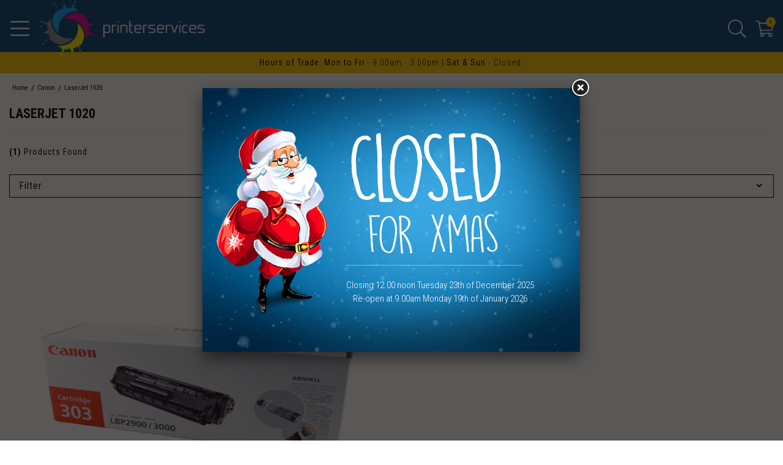

--- FILE ---
content_type: text/html; charset=utf-8
request_url: https://www.printerservices.com.au/ink-toner-finder/canon/laserjet-1020/
body_size: 18059
content:
<!DOCTYPE html>
<html lang="en">
<head itemscope itemtype="http://schema.org/WebSite">
	<meta http-equiv="Content-Type" content="text/html; charset=utf-8"/>
<meta http-equiv="x-ua-compatible" content="ie=edge">
<meta name="keywords" content="Canon LaserJet 1020"/>
<meta name="description" content="LaserJet 1020 - Canon LaserJet 1020"/>
<meta name="viewport" content="width=device-width, initial-scale=1, shrink-to-fit=no">
<meta name="csrf-token" content="27b607fad80bb80eed6079bbadae9b0644899151,32b9a59ea98b0e7c630b3d6e4e17bb8707cc3b91,1767745188"/>
<meta property="og:image" content="https://www.printerservices.com.au/assets/website_logo.png"/>
<meta property="og:title" content="Canon LaserJet 1020"/>
<meta property="og:site_name" content="Printer Services"/>
<meta property="og:type" content="article"/>
<meta property="og:url" content="https://www.printerservices.com.au/ink-toner-finder/canon/laserjet-1020/"/>
<meta property="og:description" content="LaserJet 1020 - Canon LaserJet 1020"/>
<title itemprop='name'>Canon LaserJet 1020</title>
<link rel="canonical" href="https://www.printerservices.com.au/ink-toner-finder/canon/laserjet-1020/" itemprop="url"/>
<link rel="shortcut icon" href="/assets/favicon_logo.png?1767570773"/>
<!-- Maropost Assets -->
<link rel="dns-prefetch preconnect" href="//assets.netostatic.com">
<link rel="dns-prefetch" href="//google-analytics.com">

<!--[if lte IE 8]>
	<script type="text/javascript" src="https://cdn.neto.com.au/assets/neto-cdn/html5shiv/3.7.0/html5shiv.js"></script>
	<script type="text/javascript" src="https://cdn.neto.com.au/assets/neto-cdn/respond.js/1.3.0/respond.min.js"></script>
<![endif]-->
<!-- Begin: Script 91 -->
<!-- End: Script 91 -->
<!-- Begin: Script 92 -->
<script async src="https://js.stripe.com/v3/"></script>
<!-- End: Script 92 -->
<!-- Begin: Script 102 -->
<!-- Google Tag Manager -->
<script>(function(w,d,s,l,i){w[l]=w[l]||[];w[l].push({'gtm.start':
new Date().getTime(),event:'gtm.js'});var f=d.getElementsByTagName(s)[0],
j=d.createElement(s),dl=l!='dataLayer'?'&l='+l:'';j.async=true;j.src=
'https://www.googletagmanager.com/gtm.js?id='+i+dl;f.parentNode.insertBefore(j,f);
})(window,document,'script','dataLayer','GTM-52ZV5XP');
</script>
<!-- End Google Tag Manager -->

<!-- End: Script 102 -->
<!-- Begin: Script 103 -->
<!-- Google Webmaster Tools -->
<meta name="google-site-verification" content="2UV6PSKIbm2h_2u1tWHaiO96gWWqBonhDkfAoCYGhxw" />
<!-- End Google Webmaster Tools -->
<!-- End: Script 103 -->
<!-- Begin: Script 106 -->
<!-- Global site tag (gtag.js) - Google Analytics -->
<script async src="https://www.googletagmanager.com/gtag/js?id=G-174LEB8S39"></script>
<script>
  window.dataLayer = window.dataLayer || [];
  function gtag(){dataLayer.push(arguments);}
  gtag('js', new Date());
    gtag('config', 'G-174LEB8S39', {
      send_page_view: false
    });
</script>
<!-- End: Script 106 -->


	<link rel="preconnect" href="https://fonts.googleapis.com">
	<link rel="preconnect" href="https://fonts.gstatic.com" crossorigin>
	<link href="https://fonts.googleapis.com/css2?family=Roboto+Condensed:ital,wght@0,300;0,400;0,700;1,300&display=swap" rel="stylesheet">
	<link rel="preload" href="/assets/themes/gallant-PS003-V25/dist/main.css?1767570773" as="style">
	<link rel="preload" href="/assets/themes/gallant-PS003-V25/css/style.css?1767570773" as="style">
	<link rel="stylesheet" href="/assets/themes/gallant-PS003-V25/css/style.css?1767570773" media="all"/>
	<link rel="stylesheet" href="/assets/themes/gallant-PS003-V25/dist/main.css?1767570773" media="all"/>

</head>
<body id="n_content" class="n_gallant-PS003-V25 category" >

<div id="svg" style="display: none;" aria-hidden="true" data-url="/assets/themes/gallant-PS003-V25/assets/svg/sprite.svg?1767570773"></div>

<header id="header" class="gd-header template-category"  aria-label="Header container">
	<div  class="gd-header__wrap">
		<section class="mob-nav">
    <div class="mob-nav__wrap">
        <div class="mob-nav__left">
            <div id="openMenu" class="mob-nav__btn" data-open="false">
                <svg class="mob-nav__open">
                    <use xlink:href="#bars-light"></use>
                </svg>
                <svg class="mob-nav__close">
                    <use xlink:href="#times-light"></use>
                </svg>
            </div>
            <figure class="mob-nav__logo">
                <a href="/">
                    <img width="170px" height="105px" src="/assets/themes/gallant-PS003-V25/assets/img/logo-white.png?1767570773"
                        alt="Australian Printer Services Pty Ltd logo" />
                </a>
            </figure>
        </div>
        <div class="mob-nav__right">
            <div id="searchOpen" class="mob-nav__icon" data-open="false">
                <svg class="mob-nav__open">
                    <use xlink:href="#search-light"></use>
                </svg>
                <svg class="mob-nav__close">
                    <use xlink:href="#times-light"></use>
                </svg>
            </div>
            <div class="mob-nav__icon">
                <svg>
                    <use xlink:href="#shopping-cart-light"></use>
                </svg>
                <div class="mob-nav__number">
                    0
                </div>
            </div>
        </div>
    </div>
</section>
<section id="searchWrap" class="mob-nav__form">
    <div class="mob-nav__form-wrap search-wrapper">
        <span class="finder finder--mob" id="jsOpenFinder" data-open="false">Ink & Toner Finder
            <svg>
                <use xlink:href="#angle-up-light"></use>
            </svg>
        </span>
        <form name="productsearch" class="form-search" method="get" action="/" role="search" aria-label="Product search">
    <input type="hidden" name="rf" value="kw" /> 
    <input  class="form-search__input ajax_search" value="" id="name_search" placeholder="Search for products" autocomplete="off" name="kw" type="text" aria-label="Input search" />
    <button type="submit" value="Search" class="form-search__form-btn" aria-label="Search site"> 
        <span>search</span>
        <svg>
            <use xlink:href="#search-light"></use>
        </svg>
      </button>               
</form>
    </div>   
</section>
		<section class="desk-nav">
    <div class="desk-nav__wrap">
        <figure class="desk-nav__logo">
            <a href="/">
                <img width="170px" height="105px" src="/assets/themes/gallant-PS003-V25/assets/img/logo-white.png?1767570773"
                    alt="Australian Printer Services Pty Ltd logo" />
            </a>
        </figure>
        <div class="desk-nav__form-wrap">
            <p class="desk-nav__phone">
                TALK TO AN EXPERT <a href="tel:1300 138 066">1300 138 066</a>
            </p>
            <div class="desk-nav__form search-wrapper">
                <span class="finder finder--mob" id="jsOpenFinderDesk" data-open="false">Ink & Toner Finder
                    <svg>
                        <use xlink:href="#angle-up-light"></use>
                    </svg>
                </span>
                <form name="productsearch" class="form-search" method="get" action="/" role="search" aria-label="Product search">
    <input type="hidden" name="rf" value="kw" /> 
    <input  class="form-search__input ajax_search" value="" id="name_search" placeholder="Search for products" autocomplete="off" name="kw" type="text" aria-label="Input search" />
    <button type="submit" value="Search" class="form-search__form-btn" aria-label="Search site"> 
        <span>search</span>
        <svg>
            <use xlink:href="#search-light"></use>
        </svg>
      </button>               
</form>
            </div>
         
        </div>
        <div class="desk-nav__menu-wrap">
            <div class="desk-nav__nav">
                <ul  class="desk-nav__list">
                    <span nloader-content-id="2BmKJUEkkay6jKHN_wD3WlodNADIIQjZCmW48IRZFfw4aRuy77rwMz-AvD2G3RY79UGsf-03B6tEwCHzjdbuxA" nloader-content="[base64]" nloader-data="kWNZwax61K1ginuHiEusuTQVhHGrKLBMwGTqQKATLgA"></span><li>
                        <a href="https://www.printerservices.com.au/news">News</a>
                    </li>
                    <li>
                        <a href="https://www.printerservices.com.au/contact-us/">Contact Us</a>
                    </li>
                </ul>
            </div>
            <div class="desk-nav__icon-wrap">
                <div class="mob-nav__icon">
                    <a href="https://www.printerservices.com.au/_myacct">
                        <svg>
                            <use xlink:href="#user-light"></use>
                        </svg>
                    </a>
                
                </div>
                <div class="mob-nav__icon   jsDropdownWrap jsDropdownTrigger">
                    <svg>
                        <use xlink:href="#shopping-cart-light"></use>
                    </svg>
                    <div class="mob-nav__number"   rel="a2c_item_count">0
                    </div>
                    <ul class="nav-desc__cart-dropdown jsDropdown dj-dropdown">
                        <li class="box" id="neto-dropdown">
                            <div class="body" id="cartcontents"></div>
                            <div class="footer"></div>
                        </li>
                    </ul> 
                </div>
            </div>
        </div>
        
    </div>
</section>
<section class="desk-menu">
    <nav class="desk-menu__nav">
        <ul class="desk-menu__list">


            <li class=" desk-menu__lvl ">
                <a href="#" class="desk-menu__link  " data-name="PRODUCT SALES">
                    PRODUCT SALES
                    <svg>
                        <use xlink:href="#caret-down-solid"></use>
                    </svg>
                    </a>

                <ul class="desk-menu__menu ">

                    <li class="desk-menu__lvl2  ">
                <a href="/shop/printers/mono-printer/" class="desk-menu__link-lvl2 ">
                    <span>Mono Printers</span>
                </a>
            </li><li class="desk-menu__lvl2  ">
                <a href="/shop/printers/mono-multifunction-printer/" class="desk-menu__link-lvl2 ">
                    <span>Multifunction Mono Printers</span>
                </a>
            </li><li class="desk-menu__lvl2  ">
                <a href="/shop/printers/colour-printer/" class="desk-menu__link-lvl2 ">
                    <span>Colour Printers</span>
                </a>
            </li><li class="desk-menu__lvl2  ">
                <a href="/shop/printers/colour-multifunction-printer/" class="desk-menu__link-lvl2 ">
                    <span>Multifunction Colour Printers</span>
                </a>
            </li><li class="desk-menu__lvl2  ">
                <a href="/scanners/" class="desk-menu__link-lvl2 ">
                    <span>Scanners</span>
                </a>
            </li><li class="desk-menu__lvl2  ">
                <a href="/products-on-sale/" class="desk-menu__link-lvl2 ">
                    <span>Products On Sale</span>
                </a>
            </li>
                </ul>


                </li><li class=" desk-menu__lvl ">
                <a href="/printer-repairs" class="desk-menu__link  " data-name="REPAIRS & SERVICE">
                    REPAIRS & SERVICE
                    <svg>
                        <use xlink:href="#caret-down-solid"></use>
                    </svg>
                    </a>

                <ul class="desk-menu__menu ">

                    <li class="desk-menu__lvl2  ">
                <a href="/kyocera-printer-repairs-and-servicing" class="desk-menu__link-lvl2 ">
                    <span>Kyocera Printer Repairs Melbourne</span>
                </a>
            </li><li class="desk-menu__lvl2  ">
                <a href="/fujifilm-printer-repairs-and-servicing" class="desk-menu__link-lvl2 ">
                    <span>FUJIFILM Printer Repairs Melbourne</span>
                </a>
            </li><li class="desk-menu__lvl2  ">
                <a href="/fuji-xerox-printer-repairs-and-servicing" class="desk-menu__link-lvl2 ">
                    <span>Fuji Xerox Printer Repairs Melbourne</span>
                </a>
            </li>
                </ul>


                </li><li class=" desk-menu__lvl ">
                <a href="/printer-supplies" class="desk-menu__link  " data-name="SUPPLIES">
                    SUPPLIES
                    <svg>
                        <use xlink:href="#caret-down-solid"></use>
                    </svg>
                    </a>

                <ul class="desk-menu__menu ">

                    <li class="desk-menu__lvl2  ">
                <a href="/shop/brother/brother-supplies" class="desk-menu__link-lvl2 ">
                    <span>Brother Supplies</span>
                </a>
            </li><li class="desk-menu__lvl2  ">
                <a href="/shop/canon/canon-supplies/" class="desk-menu__link-lvl2 ">
                    <span>Canon Supplies</span>
                </a>
            </li><li class="desk-menu__lvl2  ">
                <a href="/shop/epson/epson-supplies/" class="desk-menu__link-lvl2 ">
                    <span>Epson Supplies</span>
                </a>
            </li><li class="desk-menu__lvl2  ">
                <a href="/shop/fuji-xerox/fuji-xerox-supplies/" class="desk-menu__link-lvl2 ">
                    <span>FUJIFILM Supplies</span>
                </a>
            </li><li class="desk-menu__lvl2  ">
                <a href="/shop/fuji-xerox/fuji-xerox-supplies/" class="desk-menu__link-lvl2 ">
                    <span>Fuji Xerox Supplies</span>
                </a>
            </li><li class="desk-menu__lvl2  ">
                <a href="/shop/hewlett-packard/hewlett-packard-supplies/" class="desk-menu__link-lvl2 ">
                    <span>Hewlett Packard Supplies</span>
                </a>
            </li><li class="desk-menu__lvl2  ">
                <a href="/shop/kyocera/kyocera-supplies/" class="desk-menu__link-lvl2 ">
                    <span>Kyocera Supplies</span>
                </a>
            </li><li class="desk-menu__lvl2  ">
                <a href="/shop/lexmark/lexmark-supplies/" class="desk-menu__link-lvl2 ">
                    <span>Lexmark Supplies</span>
                </a>
            </li><li class="desk-menu__lvl2  ">
                <a href="/shop/oki/oki-supplies/" class="desk-menu__link-lvl2 ">
                    <span>OKI Supplies</span>
                </a>
            </li>
                </ul>


                </li><li class=" desk-menu__lvl ">
                <a href="#" class="desk-menu__link  " data-name="CORPORATE SERVICES">
                    CORPORATE SERVICES
                    <svg>
                        <use xlink:href="#caret-down-solid"></use>
                    </svg>
                    </a>

                <ul class="desk-menu__menu ">

                    <li class="desk-menu__lvl2  ">
                <a href="/form/council/" class="desk-menu__link-lvl2 ">
                    <span>Council</span>
                </a>
            </li><li class="desk-menu__lvl2  ">
                <a href="/form/government/" class="desk-menu__link-lvl2 ">
                    <span>Government</span>
                </a>
            </li><li class="desk-menu__lvl2  ">
                <a href="/form/schools/" class="desk-menu__link-lvl2 ">
                    <span>Schools</span>
                </a>
            </li>
                </ul>


                </li><li class=" desk-menu__lvl ">
                <a href="#" class="desk-menu__link  " data-name="ABOUT US">
                    ABOUT US
                    <svg>
                        <use xlink:href="#caret-down-solid"></use>
                    </svg>
                    </a>

                <ul class="desk-menu__menu ">

                    <li class="desk-menu__lvl2  ">
                <a href="/about" class="desk-menu__link-lvl2 ">
                    <span>About Us</span>
                </a>
            </li><li class="desk-menu__lvl2  ">
                <a href="/contact-us/" class="desk-menu__link-lvl2 ">
                    <span>Contact Us</span>
                </a>
            </li><li class="desk-menu__lvl2  ">
                <a href="/news" class="desk-menu__link-lvl2 ">
                    <span>News</span>
                </a>
            </li><li class="desk-menu__lvl2  ">
                <a href="/printer-service-testimonials" class="desk-menu__link-lvl2 ">
                    <span>Testimonials</span>
                </a>
            </li>
                </ul>


                </li><li class=" desk-menu__lvl ">
                <a href="/form/book-now/" class="desk-menu__link  " data-name="REQUEST A SERVICE">
                    REQUEST A SERVICE
                    </a>

                </li><li class=" desk-menu__lvl ">
                <a href="tel:1300 138 066" class="desk-menu__link  menu-phone" data-name="1300 138 066">
                    1300 138 066
                    </a>

                </li>
        </ul>
        </div>
        </li>
        </ul>
    </nav>
</section>
		<section class="text-bar">
    <div class="text-bar__wrap">
        <!--<p>We specialise in the sale, service and repair of Laser Printers and MultiFunction Printers (MFP's).</p>-->
<!--<p><strong>Melbourne's specialists in the sale, service and repair of Laser Printers and MultiFunction Printers (MFP's)</strong></p>-->
<p><strong>Hours of Trade: Mon to Fri</strong> - 9:00am - 3:00pm | <strong>Sat & Sun</strong> - Closed.</p>
    </div>
</section>
	</div>

	
</header>
<div id="mainContent" class="main__wrap "   role="main"><div class="breadcrumbs ">
		<nav class="breadcrumbs__nav">          
			<ul class="breadcrumbs__list flex-start" itemscope itemtype="http://schema.org/breadcrumbList">
			
				<li class="breadcrumbs__list-item" itemprop="itemListElement" itemscope itemtype="http://schema.org/ListItem">
					<a href="https://www.printerservices.com.au" itemprop="item"><span itemprop="name">Home</span></a>
					<meta itemprop="position" content="0" />
				</li><li class="breadcrumbs__list-devider">/</li>
				<li class="breadcrumbs__list-item" itemprop="itemListElement" itemscope itemtype="http://schema.org/ListItem">
					<a href="/ink-toner-finder/canon/" itemprop="item"><span itemprop="name">Canon</span></a>
					<meta itemprop="position" content="1" />
				</li><li class="breadcrumbs__list-devider">/</li>
				<li class="breadcrumbs__list-item" itemprop="itemListElement" itemscope itemtype="http://schema.org/ListItem">
					<a href="/ink-toner-finder/canon/laserjet-1020/" itemprop="item"><span itemprop="name">LaserJet 1020</span></a>
					<meta itemprop="position" content="2" />
				</li></ul>        
		    </nav>
         </div>



<div class="product-grid">
		
	
			<aside class="sidebar ">
		
		<div class="sidebar__card sidebar__card--filter">
			<div class="sidebar__card-header  " >
				<span>Filter Products</span>			
			</div>
	
			<div class="sidebar__body">
				<div class="sidebar__filter-list" role="group">
			
			
				
					<ul class="sidebar__list-sub " >						
							<li class="sidebar__link"  >
								<span>
									Filter By Category</span>							
							</li>
							<div class="sidebar__list-sub-wrap "><a class="sidebar__item" href="/ink-toner-finder/canon/laserjet-1020/?cn=172&rf=cn" aria-label="Filter  to Canon" rel="nofollow">
									<svg>
										<use xlink:href="#square-light"></use>
									</svg> 
									<span>	Canon  </span>								
								</a>
							<a class="sidebar__item" href="/ink-toner-finder/canon/laserjet-1020/?cn=173&rf=cn" aria-label="Filter  to Canon Ink Cartridges" rel="nofollow">
									<svg>
										<use xlink:href="#square-light"></use>
									</svg> 
									<span>	Canon Ink Cartridges  </span>								
								</a>
							</div>
							</ul>
							<div class="sidebar__devider"></div>
					<ul class="sidebar__list-sub " >						
							<li class="sidebar__link"  >
								<span>Filter By Brand</span>							
							</li>
							<div class="sidebar__list-sub-wrap "><a class="sidebar__item" href="/ink-toner-finder/canon/laserjet-1020/?cn=109&rf=cn" aria-label="Filter  to Canon" rel="nofollow">
									<svg>
										<use xlink:href="#square-light"></use>
									</svg> 
									<span>	Canon  </span>								
								</a>
							</div>
							</ul>
							<div class="sidebar__devider"></div>
					
					<ul class="sidebar__list-sub ">						
							<li class="sidebar__link "   >
								<span>Filter By Yield</span>
							
							</li>
							<div class="sidebar__list-sub-wrap "><a class="sidebar__item" href="/ink-toner-finder/canon/laserjet-1020/?rf=va&va=73" aria-label="Filter Yield to 2000 Pages" rel="nofollow">
										<svg>
											<use xlink:href="#square-light"></use>
										</svg> 
										<span>	2000 Pages  </span>								
									</a>
								</div>
							</ul>
							<div class="sidebar__devider"></div>

				<ul class="sidebar__list-sub ">						
						<li class="sidebar__link "  >
							<span>Filter By Price</span> 
						
						</li>
						<div class="sidebar__list-sub-wrap ">
						<div class="sidebar__range">
							<p id="price-range"></p>
							<p id="price-range-text" class="price_range"></p>
							<form id="pricesearch" method="get" action="/ink-toner-finder/canon/laserjet-1020/">
								<input type="hidden" name="rf" value="pr?rf=pr">
								<input  name="pr" type="hidden" value="">
								<div  class="sidebar__btn-wrap">
									<input type="submit" value="Filter By Price" class="main-btn" />
									<a href="/ink-toner-finder/canon/laserjet-1020/?df=pr&rf=pr" class="main-btn  " rel="nofollow"> Clear</a>
								</div>
							
							</form>
						</div></div>
						</ul>
				<div class="sidebar__devider"></div>		

				<ul class="sidebar__list-sub sidebar__list-sub--cat" >						
						<li class="sidebar__link  "  >
						<span>Category</span> 							
						</li>
						<div class="sidebar__list-sub-wrap "><a class="sidebar__item" href="https://www.printerservices.com.au/products-on-sale/" >
							<span> Products On Sale  </span>								
						</a><a class="sidebar__item" href="https://www.printerservices.com.au/shop/printers/mono-printer/" >
							<span> Monochrome Laser Printers  </span>								
						</a><a class="sidebar__item" href="https://www.printerservices.com.au/shop/printers/colour-printer/" >
							<span> Colour Laser Printers  </span>								
						</a><a class="sidebar__item" href="https://www.printerservices.com.au/shop/printers/mono-multifunction-printer/" >
							<span> Monochrome Multifunction Laser Printers  </span>								
						</a><a class="sidebar__item" href="https://www.printerservices.com.au/shop/printers/colour-multifunction-printer/" >
							<span> Colour Laser Multifunction Printers  </span>								
						</a><a class="sidebar__item" href="https://www.printerservices.com.au/scanners/" >
							<span> Document Scanners  </span>								
						</a></div>
						</ul>
						<div class="sidebar__devider"></div>	

				<div class="sidebar__advert jsSidebarAdvert">
					
				</div>		

				</div>
			</div>

		</div>


</aside>

			<div  class="product-grid__body">		
				
				<div class="product-grid__top">
					<div class="filters">
    <script>
        function viewtype(view) {
            var f = document.viewForm;
            f['viewby'].value = view;
            f.submit();
        }
    </script>
    <div class="filters__wrap">
        <h1 class="main-title main-title--left">LaserJet 1020 </h1>
        <p class="filters__text"><strong>(1)</strong> Products Found</p>
        <div class="filters__wrap-inner">
            <div class="filters__btn-wrap ">
              

                <div id="openSidebar" class="filters__btn filters__btn--tab" data-open="false">
                    <span class="show">Filter</span>          
                    <svg>
                        <use xlink:href="#sliders-h-regular"></use>
                    </svg>
                </div> 


                <div class="filters__btn">
                    <p class="main-text"><b>Show</b></p>
                    <form method="get" name="viewForm" action="/ink-toner-finder/canon/laserjet-1020/" class="hidden">
                        <input name="rf" type="hidden" value="">
                        <input name="viewby" type="hidden" value="" />
                    </form>

                    <form method="get" class="filters__form" action="/ink-toner-finder/canon/laserjet-1020/">
                        <input name="rf" type="hidden" value="">

                        <select id="sortby" name="sortby" onChange="return this.form.submit();" class=""
                            aria-label="Sort products by">
                            <option value="popular" selected>Most Popular</option> <option value="name" >Alphabetically, A-Z</option>
                                <option value="SKU" >SKU </option> <option value="lowest_price" >Lowest Price</option>
                                <option value="highest_price" >Highest Price</option> </select> </form>
                                </div> </div> </div> </div> </div>
				</div>	
				<section id="productGrid" class="product-grid__prod thumb" aria-label="Products in category"><article class="prod-box" role="article" aria-label="Product thumbnail">
	<div class="prod-box__wrap" itemscope itemtype="http://schema.org/Product">
		<!--<meta itemprop="brand" content="Canon"/>-->
		<meta itemprop="mpn" content="CART303"/>
		<meta itemprop="sku" content="CART303"/>
		<meta itemprop="description" content="Canon CART-303 Toner Cartridge - 2000 pages (Q2612A Equivalent)"/>
		<div itemprop="brand" itemtype="https://schema.org/Brand" itemscope>
			<meta itemprop="name" content="Canon" />
		</div>
		
			<figure class="prod-box__figure">
				<a href="https://www.printerservices.com.au/product/canon/canon-supplies/canon-cart-303-toner-cartridge-2000-pages-q2612a-equivalent/" class="thumbnail-image pb-2">
					<img width="200px" height="200px" src="/assets/thumbL/CART303.jpg?20200711030914"  loading="lazy" itemprop="image" class="product-image img-fluid" alt="Canon CART-303 Toner Cartridge - 2000 pages (Q2612A Equivalent)" rel="itmimgCART303">
				</a>
			</figure>
			<div class="prod-box__body">
				<h3 class="prod-box__title" itemprop="name"><a href="https://www.printerservices.com.au/product/canon/canon-supplies/canon-cart-303-toner-cartridge-2000-pages-q2612a-equivalent/" title="Canon CART-303 Toner Cartridge - 2000 pages (Q2612A Equivalent)">
					Canon CART-303 Toner Cartridge - 2000 pages (Q2612A Equivalent)</a></h3>
				<div class="prod-box__price-wrap" itemprop="offers" itemscope itemtype="http://schema.org/Offer">
					<meta itemprop="url" content="https://www.printerservices.com.au/product/canon/canon-supplies/canon-cart-303-toner-cartridge-2000-pages-q2612a-equivalent/"/>
					<p class="prod-box__price-sm">RRP $125.00 <span class="itempage-gst">Inc GST</span></p>
							<p itemprop="price" content="115.13" class="prod-box__price">$115.13 <span class="itempage-gst">Inc GST</span></p>
						<meta itemprop="priceCurrency" content="AUD">
					<meta itemprop="availability" content="InStock">
						</div>
				<!-- Begin: Script 102 -->
<span class="ecom-data" data-ga-name="Canon CART-303 Toner Cartridge - 2000 pages (Q2612A Equivalent)" data-ga-id="CART303" data-ga-list="category" data-ga-price="115.13" data-ga-brand="Canon" data-ga-position="6"></span>
<!-- End: Script 102 -->
<!-- Begin: Script 106 -->
<div
    class="gaec-product"
    data-id="CART303"
    data-name="Canon CART-303 Toner Cartridge - 2000 pages (Q2612A Equivalent)"
    data-index="7"
    data-listname="Canon Ink Cartridges"
    data-affiliation="Printer Services"
    data-brand="Canon"
    data-category="Canon Ink Cartridges"
    data-price="115.13"
    data-currency="AUD"
    data-url="https://www.printerservices.com.au/product/canon/canon-supplies/canon-cart-303-toner-cartridge-2000-pages-q2612a-equivalent/"
>
</div>
<!-- End: Script 106 -->

				<!-- Purchase Logic -->
				<form class="prod-box__form buying-options">
					<input type="hidden" id="skugbGMeCART303" name="skugbGMeCART303" value="CART303">
					<input type="hidden" id="modelgbGMeCART303" name="modelgbGMeCART303" value="Canon CART-303 Toner Cartridge - 2000 pages (Q2612A Equivalent)">
					<input type="hidden" id="thumbgbGMeCART303" name="thumbgbGMeCART303" value="/assets/thumb/CART303.jpg?20200711030914">
					<input type="hidden" id="qtygbGMeCART303" name="qtygbGMeCART303" value="1" class="input-tiny">
					
					<button type="button" title="Add to Cart" class="addtocart main-btn" rel="gbGMeCART303" data-loading-text="<i class='fa fa-spinner fa-spin' style='font-size: 14px'></i>">Add to Cart 
							
						</button>
					</form>
				</div>
	
		
	</div>
</article>
</section>
				
				<section class="description">
    <div  class="description__wrap description__wrap--read-more jsReadMoreWrap">
        <div class="section-text__inner">
            
        
        </div>		
    </div>
    <div  class="main-link jsReadMore" data-open="false">
        <span>Read More</span> 
        <svg >
            <use xlink:href="#chevron-down-light"></use>
        </svg> 
    </div>

</section>
			</div>
		
		</div></div>
</div>

<section class="spec">
            <div class="spec__wrap">
                <h3 class="main-title">SPECIALISING IN</h3>
                <div class="spec__list"><figure class="spec__item">
            <img  src="/assets/marketing/78.png?1634881787" alt="Authorised Reseller FujiFilm" width="302px" height="61px"  loading="lazy" >

        </figure><figure class="spec__item">
            <img  src="/assets/marketing/79.png?1634881808" alt="Authorised Reseller Fuji Xerox" width="302px" height="61px"  loading="lazy" >

        </figure><figure class="spec__item">
            <img  src="/assets/marketing/80.png?1634881828" alt="Authorised Reseller Kyocera" width="302px" height="61px"  loading="lazy" >

        </figure></div>
        </div>
    </section>
<section id="getInTachAdv" class="medal medal--small jsLazy" data-img="/assets/marketing/81.jpg?1634883734" data-loaded="false">

    <div class="medal__wrap">   
        <p class="medal__subtitle">REQUEST A SERVICE</p> 
        <h3 class="medal__title">GET IN TOUCH TODAY FOR A 
PROFESSIONAL SERVICE</h3>
        
        <a class="main-btn" href="/form/book-now/">GET IN TOUCH</a>
    </div>
</section>
<section id="mc_embed_signup" class="subscribe">
    <div class="subscribe__wrap">
        <div class="subscribe__text-wrap">
            <p class="main-title">SIGN UP TO OUR</p>
            <p class="main-title main-title--blue">NEWSLETTER</p>       
            <p class="subscribe__text">Sign up for our latest news & offers</p>
        </div>
        <form action="https://go.smartrmail.com/en/subscribe/4u1ooy" method="post" id="mc-embedded-subscribe-form"
            name="mc-embedded-subscribe-form" class="validate subscribe__form" target="_blank" novalidate>
            <div id="mc_embed_signup_scroll "  class="subscribe__form-wrap">
                <div id='recaptcha' class="g-recaptcha" data-sitekey="6LfgLz4aAAAAAAdt02LvvChkWsb34X4Kux1tIXCn"
                    data-callback="onSubmit" data-size="invisible">
                </div>           
               
                    <input name="subscribe_form[anti_bot]" type="text" style="display: none" />
                    <input type="email" value=""  name="EMAIL" class="email subscribe__input" id="mce-EMAIL"
                        placeholder="Your Email Address" required>
                    <!-- real people should not fill this in and expect good things - do not remove this or risk form bot signups-->
                    <div style="position: absolute; left: -5000px;" aria-hidden="true">
                        <input type="text" name="b_66db486f4afda224846d2645e_a358492329" tabindex="-1" value="">
                    </div>
              

                    <input type="text" value="" name="FNAME" class="email subscribe__input" id="mce-EMAIL"
                        placeholder="Your Name / Company Name">
             
           
                    <input type="submit" value="SIGN UP" name="subscribe" id="mc-embedded-subscribe" class="main-btn">
            
            </div>


        </form>
    </div>
</section>

<div  id="popups" class="popups-wrap">
	<div id="overlay" class="overlay"></div>	
	<nav id="menu" class="main-nav__nav ">
    <div class="main-nav__wrap">    
        <ul class="main-nav__menu" role="navigation" aria-label="Main menu">

            <li class=" main-nav__lvl  ">

                <a href="#" class="main-nav__link   jsNextLvl"
                    data-name="PRODUCT SALES">
                    PRODUCT SALES
                    <svg >
                        <use xlink:href="#chevron-right-light"></use>
                    </svg> 
                    </a>

                <div class="main-nav__dropdown ">
                    <ul class="main-nav__menu ">
                        
                        <li class="main-nav__lvl  ">
                <a href="/shop/printers/mono-printer/"
                    class="main-nav__link "
                    data-open="false">

                    <span>Mono Printers</span>
                    </a>
                </li><li class="main-nav__lvl  ">
                <a href="/shop/printers/mono-multifunction-printer/"
                    class="main-nav__link "
                    data-open="false">

                    <span>Multifunction Mono Printers</span>
                    </a>
                </li><li class="main-nav__lvl  ">
                <a href="/shop/printers/colour-printer/"
                    class="main-nav__link "
                    data-open="false">

                    <span>Colour Printers</span>
                    </a>
                </li><li class="main-nav__lvl  ">
                <a href="/shop/printers/colour-multifunction-printer/"
                    class="main-nav__link "
                    data-open="false">

                    <span>Multifunction Colour Printers</span>
                    </a>
                </li><li class="main-nav__lvl  ">
                <a href="/scanners/"
                    class="main-nav__link "
                    data-open="false">

                    <span>Scanners</span>
                    </a>
                </li><li class="main-nav__lvl  ">
                <a href="/products-on-sale/"
                    class="main-nav__link "
                    data-open="false">

                    <span>Products On Sale</span>
                    </a>
                </li>
                    </ul>
                </div>

                </li><li class=" main-nav__lvl  ">

                <a href="/printer-repairs" class="main-nav__link   jsNextLvl"
                    data-name="REPAIRS & SERVICE">
                    REPAIRS & SERVICE
                    <svg >
                        <use xlink:href="#chevron-right-light"></use>
                    </svg> 
                    </a>

                <div class="main-nav__dropdown ">
                    <ul class="main-nav__menu ">
                        
                        <li class="main-nav__lvl  ">
                <a href="/kyocera-printer-repairs-and-servicing"
                    class="main-nav__link "
                    data-open="false">

                    <span>Kyocera Printer Repairs Melbourne</span>
                    </a>
                </li><li class="main-nav__lvl  ">
                <a href="/fujifilm-printer-repairs-and-servicing"
                    class="main-nav__link "
                    data-open="false">

                    <span>FUJIFILM Printer Repairs Melbourne</span>
                    </a>
                </li><li class="main-nav__lvl  ">
                <a href="/fuji-xerox-printer-repairs-and-servicing"
                    class="main-nav__link "
                    data-open="false">

                    <span>Fuji Xerox Printer Repairs Melbourne</span>
                    </a>
                </li>
                    </ul>
                </div>

                </li><li class=" main-nav__lvl  ">

                <a href="/printer-supplies" class="main-nav__link   jsNextLvl"
                    data-name="SUPPLIES">
                    SUPPLIES
                    <svg >
                        <use xlink:href="#chevron-right-light"></use>
                    </svg> 
                    </a>

                <div class="main-nav__dropdown ">
                    <ul class="main-nav__menu ">
                        
                        <li class="main-nav__lvl  ">
                <a href="/shop/brother/brother-supplies"
                    class="main-nav__link "
                    data-open="false">

                    <span>Brother Supplies</span>
                    </a>
                </li><li class="main-nav__lvl  ">
                <a href="/shop/canon/canon-supplies/"
                    class="main-nav__link "
                    data-open="false">

                    <span>Canon Supplies</span>
                    </a>
                </li><li class="main-nav__lvl  ">
                <a href="/shop/epson/epson-supplies/"
                    class="main-nav__link "
                    data-open="false">

                    <span>Epson Supplies</span>
                    </a>
                </li><li class="main-nav__lvl  ">
                <a href="/shop/fuji-xerox/fuji-xerox-supplies/"
                    class="main-nav__link "
                    data-open="false">

                    <span>FUJIFILM Supplies</span>
                    </a>
                </li><li class="main-nav__lvl  ">
                <a href="/shop/fuji-xerox/fuji-xerox-supplies/"
                    class="main-nav__link "
                    data-open="false">

                    <span>Fuji Xerox Supplies</span>
                    </a>
                </li><li class="main-nav__lvl  ">
                <a href="/shop/hewlett-packard/hewlett-packard-supplies/"
                    class="main-nav__link "
                    data-open="false">

                    <span>Hewlett Packard Supplies</span>
                    </a>
                </li><li class="main-nav__lvl  ">
                <a href="/shop/kyocera/kyocera-supplies/"
                    class="main-nav__link "
                    data-open="false">

                    <span>Kyocera Supplies</span>
                    </a>
                </li><li class="main-nav__lvl  ">
                <a href="/shop/lexmark/lexmark-supplies/"
                    class="main-nav__link "
                    data-open="false">

                    <span>Lexmark Supplies</span>
                    </a>
                </li><li class="main-nav__lvl  ">
                <a href="/shop/oki/oki-supplies/"
                    class="main-nav__link "
                    data-open="false">

                    <span>OKI Supplies</span>
                    </a>
                </li>
                    </ul>
                </div>

                </li><li class=" main-nav__lvl  ">

                <a href="#" class="main-nav__link   jsNextLvl"
                    data-name="CORPORATE SERVICES">
                    CORPORATE SERVICES
                    <svg >
                        <use xlink:href="#chevron-right-light"></use>
                    </svg> 
                    </a>

                <div class="main-nav__dropdown ">
                    <ul class="main-nav__menu ">
                        
                        <li class="main-nav__lvl  ">
                <a href="/form/council/"
                    class="main-nav__link "
                    data-open="false">

                    <span>Council</span>
                    </a>
                </li><li class="main-nav__lvl  ">
                <a href="/form/government/"
                    class="main-nav__link "
                    data-open="false">

                    <span>Government</span>
                    </a>
                </li><li class="main-nav__lvl  ">
                <a href="/form/schools/"
                    class="main-nav__link "
                    data-open="false">

                    <span>Schools</span>
                    </a>
                </li>
                    </ul>
                </div>

                </li><li class=" main-nav__lvl  ">

                <a href="#" class="main-nav__link   jsNextLvl"
                    data-name="ABOUT US">
                    ABOUT US
                    <svg >
                        <use xlink:href="#chevron-right-light"></use>
                    </svg> 
                    </a>

                <div class="main-nav__dropdown ">
                    <ul class="main-nav__menu ">
                        
                        <li class="main-nav__lvl  ">
                <a href="/about"
                    class="main-nav__link "
                    data-open="false">

                    <span>About Us</span>
                    </a>
                </li><li class="main-nav__lvl  ">
                <a href="/contact-us/"
                    class="main-nav__link "
                    data-open="false">

                    <span>Contact Us</span>
                    </a>
                </li><li class="main-nav__lvl  ">
                <a href="/news"
                    class="main-nav__link "
                    data-open="false">

                    <span>News</span>
                    </a>
                </li><li class="main-nav__lvl  ">
                <a href="/printer-service-testimonials"
                    class="main-nav__link "
                    data-open="false">

                    <span>Testimonials</span>
                    </a>
                </li>
                    </ul>
                </div>

                </li><li class=" main-nav__lvl  ">

                <a href="/form/book-now/" class="main-nav__link   "
                    data-name="REQUEST A SERVICE">
                    REQUEST A SERVICE
                    </a>

                </li><li class=" main-nav__lvl  menu-phone">

                <a href="tel:1300 138 066" class="main-nav__link   "
                    data-name="1300 138 066">
                    1300 138 066
                    </a>

                </li>

        </ul>     
        <a class="main-nav__phone-wrap" href="tel:1300 138 066">
            <svg class="main-nav__icon">
                <use xlink:href="#phone-alt-light"></use>
            </svg> 
            <div class="main-nav__icon-text-wrap">
                <p  class="main-nav__icon-text-bold">1300 138 066</p>
                <p class="main-nav__icon-text">TALK TO AN EXPERT</p>
            </div>
           </a>

        </a>
        <div class="main-nav__btn-wrap">
            <span nloader-content-id="HEhBS6KPjz5EQ-iW7MV10ZwRMULatN92w10iosmVeSc4aRuy77rwMz-AvD2G3RY79UGsf-03B6tEwCHzjdbuxA" nloader-content="[base64]" nloader-data="kWNZwax61K1ginuHiEusuTQVhHGrKLBMwGTqQKATLgA"></span></div>
    </div>


</nav>
	
	<div id="jsFinderWrap" class="finder-popup popup">
    <div class="finder-popup__heading popup__heading">
        <span class="finder-popup__title popup__title">                
            <svg class="finder__icon">
            <use xlink:href="#search-light"/>
          </svg>Ink & Toner Finder</span>
            <div id="jsCloseFinder"  class="finder-popup__close popup__close">
        <svg class=" finder-popup__close-icon close-icon">
            <use xlink:href="#times-light"/>
        </svg>  
    </div>
        
    </div>
    <div class="finder-popup__data popup__data">
            
   


<div id="parts_finder" class="parts_finder">

        <span class="finder-title">Search by brand and printer model below.</span>

        <div class="parts-finder-content ">
            <input type="hidden" id="clist_size" value="3" />
            <input type="hidden" id="clist_hidden" value="" />
            <div class="parts_finder-wrap"><select name="clist_12_1"  id="clist_12_1" class="compatibility_list" rel="Option Above">
                    <option value="" selected>Select Brand</option>
            <option value="21669" >Brother</option><option value="22399" >Canon</option><option value="22143" >Epson</option><option value="22090" >Fuji Xerox / Fujifilm</option><option value="22104" >Hewlett Packard</option><option value="21674" >Kyocera</option><option value="21841" >Lexmark</option><option value="21837" >OKI</option><option value="21698" >Ricoh</option><option value="24479" >Toshiba</option></select><select name="clist_12_2" disabled  id="clist_12_2" class="compatibility_list" rel="Option Above">
                    <option value="" disabled selected hidden>Select Model</option>
            <!--</select>-->
                <!--<select name="clist_12_3" disabled  id="clist_12_3" class="compatibility_list" rel="Option Above">
                    <option value="" disabled selected hidden>Select Model</option>-->
            </select></div>
        </div>
    </div>  
       
    </div>
</div>
	<section class="contact-form" id="jsFormWrap">
    <div class="contact-form__wrap">

        <div id="jsCloseForm"  class="close-form">
            <svg class=" finder-popup__close-icon close-icon ">
            <use xlink:href="#times-light"/>
            </svg>  
            </div>
        <iframe allowtransparency="true" frameborder="0" height="750" sandbox="allow-popups-to-escape-sandbox allow-top-navigation allow-scripts allow-popups allow-forms allow-same-origin" scrolling="no" src="https://apswufoo.wufoo.com/embed/zrgsek806jz8f6/" style="width:100%;border:none" title="Contact Us"></iframe>
    </div>
</section>
</div>
<footer class="gd-footer">
	<div class="gd-footer__wrap">			
		<div class="gd-footer__wrap-inner">
			<div class="gd-footer__logo-wrap">
				<figure class="gd-footer__logo">
					<img src="/assets/themes/gallant-PS003-V25/assets/img/logo-white.png?1767570773" loading="lazy" alt="Australian Printer Services Pty Ltd logo" width="195px" height="54px"/>		
				</figure>
				<ul class="gl-footer-nav__list">	
					<li class="gl-footer-nav__list-item">
						<a itemprop="sameAs" href="https://goo.gl/maps/mHygDvFKq8HurPwe8" target="_blank"  rel="noopener">
							<svg >
								<use xlink:href="#home-alt-solid"></use>
							</svg>
							<span>Unit 2 / 696 High St,  Kew East, Vic, 3102</span>
						</a>
					</li>	
					<!--<li class="gl-footer-nav__list-item">
						<a itemprop="sameAs" href="mailto:aps@printerservices.com.au"   rel="noopener">
							<svg >
								<use xlink:href="#envelope-solid"></use>
							</svg>
							<span>aps@printerservices.com.au</span>
						</a>
					</li>-->
					<li class="gl-footer-nav__list-item">
						<a itemprop="sameAs" href="tel:1300 138 066"   rel="noopener">
							<svg >
								<use xlink:href="#phone-alt-light"></use>
							</svg>
							<span>1300 138 066</span>
						</a>
					</li>
					<li class="gl-footer-nav__list-item">
						<a>
							<svg>
								<use xlink:href="#clock-solid"></use>
							</svg>
							<span>Mon to Fri - 9:00am - 3:00pm<br/>Sat & Sun – Closed</span>
						</a>
					</li>	
				</ul>
				<!--<figure  class="gd-footer__ebay-logo">
					<a href="http://www.eway.com.au/secure-site-seal?i=10&s=15&pid=fc671398-d54b-4feb-a262-8476be9a16b9&theme=0" ;="" title="eWAY Payment Gateway" target="_blank" rel="nofollow">
						<img loading="lazy" width="160px" height="100px" alt="eWAY Payment Gateway" src="https://www.eway.com.au/developer/payment-code/verified-seal.ashx?img=10&size=15&pid=fc671398-d54b-4feb-a262-8476be9a16b9&theme=0" ;="" data-gtm-vis-first-on-screen-32270198_173="1315" data-gtm-vis-total-visible-time-32270198_173="500" data-gtm-vis-has-fired-32270198_173="1">
						</a>
				</figure>-->

			</div>	
			<nav class="footer-nav" aria-label="Footer menu">

    <div class="footer-nav__item">
        <h4 class="footer-nav__title  jsAccordians" data-open="false" data-width="1199">
            <span>Products We Carry</span>
            <svg>
                <use xlink:href="#chevron-down-light"></use>
            </svg>
        </h4>
        <ul class="footer-nav__list">
            <li class="footer-nav__list-item"><a href="/shop/printers/colour-printer/?cn=250&rf=cn">FUJIFILM Printer Sales</a></li><li class="footer-nav__list-item"><a href="/shop/printers/colour-printer/?cn=104&rf=cn">Kyocera Printer Sales</a></li><li class="footer-nav__list-item"><a href="/shop/printers/colour-multifunction-printer/?cn=250&rf=cn">FUJIFILM Multifunction Sales</a></li><li class="footer-nav__list-item"><a href="/shop/printers/mono-multifunction-printer/?cn=104&rf=cn">Kyocera Multifunction Sales</a></li><li class="footer-nav__list-item"><a href="/scanners">Scanner Sales</a></li><li class="footer-nav__list-item"><a href="/products-on-sale-melbourne">Products On Sale</a></li><li class="footer-nav__list-item"><a href="/printer-supplies">Printer Consumables and Supplies</a></li>
        </ul>
    </div><div class="footer-nav__item">
        <h4 class="footer-nav__title  jsAccordians" data-open="false" data-width="1199">
            <span>Information</span>
            <svg>
                <use xlink:href="#chevron-down-light"></use>
            </svg>
        </h4>
        <ul class="footer-nav__list">
            <li class="footer-nav__list-item"><a href="/printer-service-testimonials">Testimonials</a></li><li class="footer-nav__list-item"><a href="/laser-printer-environment">Environment</a></li><li class="footer-nav__list-item"><a href="/laser-printer-faqs">FAQ’s</a></li><li class="footer-nav__list-item"><a href="/news">News</a></li><li class="footer-nav__list-item"><a href="/about">About Us</a></li><li class="footer-nav__list-item"><a href="/contact-us/">Contact Us</a></li>
        </ul>
    </div><div class="footer-nav__item">
        <h4 class="footer-nav__title  jsAccordians" data-open="false" data-width="1199">
            <span>Services We Provide</span>
            <svg>
                <use xlink:href="#chevron-down-light"></use>
            </svg>
        </h4>
        <ul class="footer-nav__list">
            <li class="footer-nav__list-item"><a href="/printer-repairs">Laser Printer Repairs</a></li><li class="footer-nav__list-item"><a href="/kyocera-printer-repairs-and-servicing">Kyocera Printer Repairs</a></li><li class="footer-nav__list-item"><a href="/fujifilm-printer-repairs-and-servicing">FUJIFILM Printer Repairs</a></li><li class="footer-nav__list-item"><a href="/fuji-xerox-printer-repairs-and-servicing">Fuji Xerox Printer Repairs</a></li>
        </ul>
    </div><div class="footer-nav__item">
        <h4 class="footer-nav__title  jsAccordians" data-open="false" data-width="1199">
            <span>Delivery & Freight</span>
            <svg>
                <use xlink:href="#chevron-down-light"></use>
            </svg>
        </h4>
        <ul class="footer-nav__list">
            <li class="footer-nav__list-item"><a href="/delivery-freight-policy">Delivery & Freight Policy</a></li><li class="footer-nav__list-item"><a href="/faq">Shopping FAQ’s</a></li><li class="footer-nav__list-item"><a href="/australian-printer-services-pty-ltd-privacy-policy">Privacy Policy</a></li><li class="footer-nav__list-item"><a href="/refund-returns-policy">Refund & Returns Policy</a></li><li class="footer-nav__list-item"><a href="/terms-and-conditions">Terms and Conditions</a></li><li class="footer-nav__list-item"><a href="/warranty">Warranty</a></li>
        </ul>
    </div>
    <!--<div class="footer-nav__item">
        <h4 class="footer-nav__title  jsAccordian" data-open="false" data-width="1199">
            <span>WORKING HOURS</span>
            <svg >
                <use xlink:href="#chevron-down-light"></use>
            </svg> 
        </h4>
        <ul class="footer-nav__list">							
            <li class="footer-nav__list-item">Monday - Friday: 9am - 5m</li>
            <li class="footer-nav__list-item">Saturday: Closed</li>
            <li class="footer-nav__list-item">Sunday: Closed</li>


        </ul>
    </div>-->

</nav>	
		</div>
		
		<div class="footer-copy">
    <div class="footer-copy__wrap">		
        <address class="footer-copy__address">
            <p ><strong>Copyright &copy; 2026 Australian Printer Services Pty Ltd</strong></p>
            <p><strong>ABN:</strong> 56 281 387 305</p>
            <p >Designed and Developed by <a href="https://www.gallantdigital.com/" title="Gallant Digital" target="_blank"> Gallant Digital</a></p>
        </address>	
        <div class="footer-copy__pay-list-wrap">						
                    <ul class="footer-copy__pay-list" role="contentinfo" aria-label="Accepted payment methods"><li class="footer-copy__pay-item">
                        <figure class="footer-copy__figure">
                            <img src="//cdn.neto.com.au/assets/neto-cdn/payment-icons/1.0.0/directdeposit.svg" alt="Direct Bank Transfer" loading="lazy">                    
                        </figure>
                    </li><li class="footer-copy__pay-item">
                        <figure class="footer-copy__figure">
                            <img src="//cdn.neto.com.au/assets/neto-cdn/payment-icons/1.0.0/paypal.svg" alt="PayPal" loading="lazy">                    
                        </figure>
                    </li><li class="footer-copy__pay-item">
                        <figure class="footer-copy__figure">
                            <img src="//cdn.neto.com.au/assets/neto-cdn/payment-icons/1.0.0/applepay.svg" alt="Web Payments" loading="lazy">                    
                        </figure>
                    </li><li class="footer-copy__pay-item">
                        <figure class="footer-copy__figure">
                            <img src="//cdn.neto.com.au/assets/neto-cdn/payment-icons/1.0.0/googlepay.svg" alt="Web Payments" loading="lazy">                    
                        </figure>
                    </li><li class="footer-copy__pay-item">
                        <figure class="footer-copy__figure">
                            <img src="//cdn.neto.com.au/assets/neto-cdn/payment-icons/1.0.0/americanexpress.svg" alt="American Express" loading="lazy">                    
                        </figure>
                    </li><li class="footer-copy__pay-item">
                        <figure class="footer-copy__figure">
                            <img src="//cdn.neto.com.au/assets/neto-cdn/payment-icons/1.0.0/mastercard.svg" alt="MasterCard" loading="lazy">                    
                        </figure>
                    </li><li class="footer-copy__pay-item">
                        <figure class="footer-copy__figure">
                            <img src="//cdn.neto.com.au/assets/neto-cdn/payment-icons/1.0.0/visa.svg" alt="Visa" loading="lazy">                    
                        </figure>
                    </li>						
    </div>
</div>
	</div>
</footer>
<div class="modal fade" id="termsModal">
	<div class="modal-dialog modal-lg">
		<div class="modal-content">
			<div class="modal-header">
				<h4 class="modal-title">Terms &amp; Conditions</h4>
				<button type="button" class="close" data-dismiss="modal" aria-label="Close"><span aria-hidden="true">&times;</span></button>
			</div>
			<div class="modal-body"><p>Welcome to our website. If you continue to browse and use this website, you are agreeing to comply with and be bound by the following terms and conditions of use, which together with our privacy policy govern Australian Printer Services Pty Ltd’s relationship with you in relation to this website. If you disagree with any part of these terms and conditions, please do not use our website.</p>

<p>The term ‘Australian Printer Services Pty Ltd’ or ‘us’ or ‘we’ refers to the owner of the website whose registered office is . Our ABN is 56 281 387 305. The term ‘you’ refers to the user or viewer of our website.</p>

<p>The use of this website is subject to the following terms of use:</p>

<ul>
	<li>You have read our “<a href="/delivery-freight-policy">Delivery &amp; Freight Policy</a>“, “<a href="/australian-printer-services-pty-ltd-privacy-policy">Privacy Policy</a>“, “<a href="/refund-returns-policy">Refund &amp; Returns Policy</a>“ and “<a href="/terms-and-conditions">Terms &amp; Conditions</a>“ found at the footer of the home page.</li>
	<li>The content of the pages of this website is for your general information and use only. It is subject to change without notice.</li>
	<li>Neither we nor any third parties provide any warranty or guarantee as to the accuracy, timeliness, performance, completeness or suitability of the information and materials found or offered on this website for any particular purpose. You acknowledge that such information and materials may contain inaccuracies or errors and we expressly exclude liability for any such inaccuracies or errors to the fullest extent permitted by law.</li>
	<li>Your use of any information or materials on this website is entirely at your own risk, for which we shall not be liable. It shall be your own responsibility to ensure that any products, services or information available through this website meet your specific requirements.</li>
	<li>This website contains material which is owned by or licensed to us. This material includes, but is not limited to, the design, layout, look, appearance and graphics. Reproduction is prohibited other than in accordance with the copyright notice, which forms part of these terms and conditions.</li>
	<li>All trademarks reproduced in this website, which are not the property of, or licensed to the operator, are acknowledged on the website.</li>
	<li>Unauthorised use of this website may give rise to a claim for damages and/or be a criminal offence.</li>
	<li>From time to time, this website may also include links to other websites. These links are provided for your convenience to provide further information. They do not signify that we endorse the website(s). We have no responsibility for the content of the linked website(s).</li>
	<li>Your use of this website and any dispute arising out of such use of the website is subject to the laws of Australia.</li>
</ul></div>
			<div class="modal-footer"><button type="button" class="btn btn-default" data-dismiss="modal">Close</button></div>
		</div>
	</div>
</div>
<div class="modal fade" id="privacyModal">
	<div class="modal-dialog modal-lg">
		<div class="modal-content">
			<div class="modal-header">
				<h4 class="modal-title">Privacy Policy</h4>
				<button type="button" class="close" data-dismiss="modal" aria-label="Close"><span aria-hidden="true">&times;</span></button>
			</div>
			<div class="modal-body"><h4>Introduction</h4>

<p>Australian Printer Services Pty Ltd regards customer privacy as an important part of our relationship with our customers. &nbsp;The following privacy policy applies to all Australian Printer Services Pty Ltd users, and conforms to Internet privacy standards.&nbsp; If you have questions or concerns regarding this statement, you should first contact&nbsp;Doug Barnard&nbsp;at <a href="tel:1300138066">1300 138 066</a>.</p>

<h4>Collection of Information</h4>

<p>In order to use the Australian Printer Services Pty Ltd website, we may require information from you in order to provide the best service possible.</p>

<p>All correspondence may also be collected and stored, particularly in regard to sales, support and accounts, including Email.</p>

<p>Any information collected by Australian Printer Services Pty Ltd is collected via correspondence from you or your company. This may be via the telephone, Email, mail, fax or directly through our website.</p>

<h4>Use of Collection Information</h4>

<p>Any details collected from Australian Printer Services Pty Ltd customers is required in order to provide you with our products and/or services, and a high level of customer service.</p>

<p>Correspondence is recorded in order to provide service references, and to assist in our staff development.</p>

<h4>Storage of Collected Information</h4>

<p>The security of your personal information is important to us. When you enter sensitive information (such as credit card numbers) on our website, we encrypt that information using secure socket layer technology (SSL). When Credit Card details are collected, we simply pass them on in order to be processed as required. We never permanently store complete Credit Card details.</p>

<p>We follow generally accepted industry standards to protect the personal information submitted to us, both during transmission and once we receive it.</p>

<p>If you have any questions about security on our Website, you can email us at&nbsp;<a data-mce-href="mailto:shop@printerservices.com.au" href="mailto:shop@printerservices.com.au" target="_blank">shop@printerservices.com.au</a>.</p>

<h4>Access to Collected Information</h4>

<p>If your personally identifiable information changes, or if you no longer desire our service, you may correct, update, delete or deactivate it by emailing us at&nbsp;<a data-mce-href="mailto:shop@printerservices.com.au" href="mailto:shop@printerservices.com.au" target="_blank">shop@printerservices.com.au</a>.</p>

<h4>Orders</h4>

<p>If you purchase a product or service from us, we may request certain personally identifiable information from you. You may be required to provide contact information (such as name, Email, and postal address) and financial information (such as credit card number, expiration date).</p>

<p>We use this information for billing purposes and to fill your orders. If we have trouble processing an order, we will use this information to contact you.</p>

<h4>Communications</h4>

<p>Australian Printer Services Pty Ltd uses personally identifiable information for essential communications, such as Emails, accounts information, and critical service details. We may also use this information for other purposes, including some promotional Emails. If at any time a customer wishes not to receive such correspondence, they can request to be removed from any mailing lists by emailing us at shop@printerservices.com.au</p>

<p>You will be notified when your personal information is collected by any third party that is not our agent/service provider, so you can make an informed choice as to whether or not to share your information with that party.</p>

<h4>Third Parties</h4>

<p>Australian Printer Services Pty Ltd may at its discretion use other third parties to provide essential services on our site or for our business processes. We may share your details as necessary for the third party to provide that service.</p>

<p>These third parties are prohibited from using your personally identifiable information for any other purpose.</p>

<p>Australian Printer Services Pty Ltd does not share any information with third parties for any unknown or unrelated uses.</p>

<h4>Legal</h4>

<p>We reserve the right to disclose your personally identifiable information as required by law and when we believe that disclosure is necessary to protect our rights and/or comply with a judicial proceeding, court order, or legal process served on our Website.</p>

<h4>Links</h4>

<p>Links on the Australian Printer Services Pty Ltd site to external entities are not covered within this policy. The terms and conditions set out in this privacy statement only cover the domain name of www.printerservices.com.au.</p>

<h4>Changes to Privacy Policy</h4>

<p>If we decide to change our privacy policy, we will post those changes to this privacy statement, the homepage, and other places we deem appropriate so that you are aware of what information we collect, how we use it, and under what circumstances, if any, we disclose it. We reserve the right to modify this privacy statement at any time, so please review it frequently. If we make material changes to this policy, we will notify you here, by Email, or by means of a notice on our homepage.</p>

<h4>Australian Printer Services Pty Ltd Security Policy</h4>

<p>Australian Printer Services Pty Ltd uses the eWAY Payment Gateway for its online credit card transactions.<br />
eWAY processes online credit card transactions for thousands of Australian merchants, providing a safe and secure means of collecting payments via the Internet.<br />
All online credit card transactions performed on this site using the eWAY gateway are secured payments.</p>

<p><span>Payments are fully automated with an immediate response.</span></p>

<p><span>Your complete credit card number cannot be viewed by &lt;CompanyName&gt; or any outside party.</span></p>

<p><span>All transactions are performed under 128 Bit SSL Certificate.</span></p>

<p><span>All transaction data is encrypted for storage within eWAY’s bank-grade data centre, further protecting your credit card data.</span></p>

<p><span>eWAY is an authorised third party processor for all the major Australian banks.</span></p>

<p><span>eWAY at no time touches your funds; all monies are directly transferred from your credit card to the merchant account held by Australian Printer Services Pty Ltd.</span></p>

<p><span>For more information about eWAY and online credit card payments, please visit www.eWAY.com.au</span></p>
<p<span><strong>Also see:</strong>

<p>&nbsp;</p>

<p><a href="/terms-and-conditions">Australian Printer Services Pty Ltd – Terms &amp; Conditions</a></p>

<p><a href="/delivery-freight-policy">Australian Printer Services Pty Ltd – Delivery &amp; Freight Policy</a></p>

<p><a href="/refund-returns-policy">Australian Printer Services Pty Ltd – Refund &amp; Returns Policy</a></p>
</p<span></div>
			<div class="modal-footer"><button type="button" class="btn btn-default" data-dismiss="modal">Close</button></div>
		</div>
	</div>
</div>
<!-- Required Maropost Commerce Cloud Scripts - DO NOT REMOVE -->
<script type="text/javascript" src="https://cdn.neto.com.au/assets/neto-cdn/skeletal/4.6.0/vendor.js"></script>
<script type="text/javascript" src="https://cdn.neto.com.au/assets/neto-cdn/jquery_ui/1.12.1/jquery-ui.min.js"></script>
<script type="text/javascript" src="https://cdn.neto.com.au/assets/neto-cdn/fancybox/2.1.5/jquery.fancybox.pack.js"></script>
<!-- <script type="text/javascript" src="//cdn.jsdelivr.net/npm/slick-carousel@1.8.1/slick/slick.min.js"></script> -->

<script type="text/javascript" src="//assets.netostatic.com/ecommerce/6.352.1/assets/js/common/webstore/main.js"></script>
<script src="/assets/themes/gallant-PS003-V25/dist/main.js?1767570773"></script>

		<script>
			(function( NETO, $, undefined ) {
				NETO.systemConfigs = {"isLegacyCartActive":"1","currencySymbol":"$","siteEnvironment":"production","defaultCart":"legacy","asyncAddToCartInit":"1","dateFormat":"dd/mm/yy","isCartRequestQueueActive":0,"measurePerformance":0,"isMccCartActive":"0","siteId":"N022189","isMccCheckoutFeatureActive":0};
			}( window.NETO = window.NETO || {}, jQuery ));
		</script>
		<script type="text/javascript">
								$(function() {
								var vals = ['115','116'];
								for(var i=0; i<vals.length; i++) {vals[i]=parseInt(vals[i]); }
									$( "#price-range" ).slider({
										range: true,
										min: vals[0],
										max: vals[1],
										values: vals,
										slide: function( event, ui ) {
											$( "#price-range-text" ).html( '$'+ui.values[0]+' to $'+ui.values[1] );
											$( '#pricesearch input[name="pr"]' ).val( ui.values[0]+'-'+ui.values[1] );
										},
										create: function( event, ui ) {
											$( "#price-range-text" ).html( '$'+vals[0]+' to $'+vals[1] );
											$( '#pricesearch input[name="pr"]' ).val( vals[0]+'-'+vals[1] );
										}
									});
								});
							</script><script>
            $(document).ready(function(){
                $.compatListInit({});
                $(".compatibility_list").change(function() {
                    $.buildCompatList($(this));
                });
            })
        </script>
<!-- Begin: Script 102 -->
<script>
    window.dataLayer = window.dataLayer || []
    dataLayer.push({
        'event': 'CustomPageView',
        'customPagePath': '',
        'userGroup':'1'
    });
</script>

<!-- Google Tag Manager (noscript) -->
<noscript><iframe src="https://www.googletagmanager.com/ns.html?id=GTM-52ZV5XP"
height="0" width="0" style="display:none;visibility:hidden"></iframe></noscript>
<!-- End Google Tag Manager (noscript) -->

<script>
$(document).ready(function() {
  var ecom = {
      productSetup: function(product) {
          return {
              'name': product.name,
              'id': product.SKU ? product.SKU : product.parent_sku,
              'category': product.category_fullname ? product.category_fullname : '',
              'quantity': product.baseqty,
              'item_price': product.price
          }
      },
      addToCart: function(){
          var nProduct = $.getLastItemAdded();
          var product = ecom.productSetup(nProduct);
          dataLayer.push({
            'Add Product Name': product.name,
            'Add Product id': product.id,
            'Add Product Category': product.category,
            'Add Product Quantity': product.quantity,
            'Add Product Unit Price': product.item_price,
            'event': 'addToCart'
          });
      },
      addMultiToCart: function(){
          var nProducts = $.getLastItemsAdded();
          for (var i = 0; i < nProducts.length; i++) {
              var product = ecom.productSetup(nProducts[i]);
              dataLayer.push({
                'Add Product Name': product.name,
                'Add Product id': product.id,
                'Add Product Category': product.category,
                'Add Product Quantity': product.quantity,
                'Add Product Unit Price': product.item_price,
                'event': 'addToCart'
              });
          }
      },
      removeFromCart: function(){
        var nProduct = $.getLastItemRemoved();
        var product = ecom.productSetup(nProduct);
        dataLayer.push({
          'Remove Product Name': product.name,
          'Remove Product id': product.id,
          'Remove Product Category': product.category,
          'Remove Product Quantity': product.quantity,
          'Remove Product Unit Price': product.item_price,
          'event': 'removeFromCart'
        });
      },
      init: function(){
          nAddItemCallbacks.push(ecom.addToCart);
          nAddMultiItemsCallbacks.push(ecom.addMultiToCart);
          nRemoveItemCallbacks.push(ecom.removeFromCart);
      }
  }
  if (typeof $.getLastItemAdded !== "undefined") {
      ecom.init();
  }
})
</script>

<span class="ga-pagetype" data-ga-pagetype="content"></span>
<!-- End: Script 102 -->
<!-- Begin: Script 106 -->
<script>
    const pageType = "content";
    const pageFunnelValue = "";
    const funnelURL = pageFunnelValue ? window.location.protocol + "//" + window.location.host + pageFunnelValue : window.location;
    const productList = document.querySelectorAll(".gaec-product");
    const setReferrerURL = () => {
        let referrerURL = document.referrer;
        let webstoreURL = window.location.protocol + "//" + window.location.host;
        if (referrerURL.includes("mycart?fn=payment") || referrerURL.includes("mycart?fn=quote")) {
            return webstoreURL + "/purchase/confirmation.html";
        } else if (referrerURL.includes("mycart")) {
            return webstoreURL + "/purchase/shopping_cart.html";
        } else {
            return referrerURL;
        }
    }

    let productArr = [];
    gtag('event', 'page_view', {
        page_title: document.title,
        page_location: funnelURL,
        page_referrer: setReferrerURL()
    });

    if (productList.length) {
        productList.forEach((el) => {
            if (el instanceof HTMLElement) {
                const { id, name, index, listname, affiliation, brand, category, price, currency, url } = el.dataset;
                el.closest(".thumbnail")
                 .querySelectorAll(`a[href='${url}']`)
                  .forEach((anchor) => {
                    anchor.addEventListener("click", (anchorEvent) => {
                        anchorEvent.preventDefault();
                        gtag("event", "select_item", {
                            item_list_id: "23008",
                            item_list_name: listname,
                            items: [
                            {
                                item_id: id,
                                item_name: name,
                                index: index,
                                item_list_name: listname,
                                affiliation: affiliation,
                                item_brand: brand,
                                item_category: category,
                                price: price,
                                currency: currency
                            }
                            ]
                        });
                        setTimeout(() => {
                            document.location = url;
                        }, 500)
                    });
                });
                productArr.push({
                    item_id: id,
                    item_name: name,
                    index: index,
                    item_list_name: listname,
                    affiliation: affiliation,
                    item_brand: brand,
                    item_category: category,
                    price: price,
                    currency: currency,
                })
            }
        })
    }

    if (pageType === "product"){
        gtag('event', 'view_item', {
            currency: 'AUD',
            items: [{
                item_id: '',
                item_name: '',
                affiliation: 'Printer Services',
                item_brand: '',
                price: parseFloat(''),
                currency: 'AUD'
            }],
            value: parseFloat('')
        });
    }
    if (pageType === "category"){
        gtag('event', 'view_item_list', {
          items: [...productArr],
          item_list_name: 'LaserJet 1020',
          item_list_id: '23008'
        });
    }
    if (pageType === "search"){
        gtag('event', 'search', {
          search_term: ''
        });
        gtag('event', 'view_item_list', {
          items: [...productArr],
          item_list_name: 'Search - ',
          item_list_id: 'webstore_search'
        });
    }
    if (pageType === "checkout" && pageFunnelValue === "/purchase/shopping_cart.html"){
        gtag('event', 'view_cart', {
            currency: 'AUD',
            items: [...cartItems],
            value: parseFloat(''),
            page_location: funnelURL,
            page_referrer: setReferrerURL()
        });
    }
    if (pageType === "checkout" && pageFunnelValue === "/purchase/confirmation.html"){
        gtag('event', 'begin_checkout', {
          currency: 'AUD',
          items: [...cartItems],
          value: parseFloat('<span nloader-content-id="wvFa_SNkFblkIbfqpMZgQgKZ876GbqtF0wrhxcd7lqA" nloader-content="uKR9x4MgDgkxpj8y-34ZhUl9VUVjKU9sjkrBfEMHIiU"></span>'),
          page_location: funnelURL,
          page_referrer: setReferrerURL()
        });
    }

    const mapProduct = (product) => ({
        item_id: product.SKU ? product.SKU : product.parent_sku,
        item_name: product.name,
        affiliation: 'Printer Services',
        item_brand: product.brand,
        item_category: product.category_name,
        item_variant: product.specifics,
        price: product.price,
        currency: 'AUD',
        quantity: product.qty
    })
    const addToCart = () => {
        const product = $.getLastItemAdded()
        gtag('event', 'add_to_cart', {
            currency: 'AUD',
            items: [{
                ...mapProduct(product)
            }],
            value: product.price
        });
    }
    const addMultiToCart = () => {
        $.getLastItemsAdded().forEach((product) => {
            gtag('event', 'add_to_cart', {
                currency: 'AUD',
                items: [{
                    ...mapProduct(product)
                }],
                value: product.price
            });
        })
    }
    const removeFromCart = () => {
        const product = $.getLastItemRemoved()
        gtag('event', 'remove_from_cart', {
            currency: 'AUD',
            items: [{
                ...mapProduct(product)
            }],
            value: product.price
        });
    }

    if (pageFunnelValue != "/purchase/confirmation.html"){
        nAddItemCallbacks.push(addToCart);
        nAddMultiItemsCallbacks.push(addMultiToCart);
        nRemoveItemCallbacks.push(removeFromCart)
    }
</script>
<!-- End: Script 106 -->
<!-- Begin: Script 107 -->
<script defer src="https://connect.podium.com/widget.js#ORG_TOKEN=908ebc9e-4a72-472e-bd9b-e22a89645b1f" id="podium-widget" data-organization-api-token="908ebc9e-4a72-472e-bd9b-e22a89645b1f"></script>
<!-- End: Script 107 -->
<!-- Begin: Script 109 -->
<script>NETO.systemConfigs['domain'] = 'www.printerservices.com.au';</script>
<script type='text/javascript' src='https://go.smartrmail.com/scripts/pop_up_v3_script_neto_tag_live.js'></script>
<!-- End: Script 109 -->
<div class="npopup" style="" role="alertdialog" aria-atomic="true" aria-label="Popup" aria-describedby="npopupDesc" tabindex="-1">
	<a href="javascript:void(0);" class="npopup-btn-close" role="button" aria-label="Close popup"></a>
	<div class="npopup-body" id="npopupDesc"></div>
</div>
<div class="nactivity"><i class="fa fa-spinner fa-spin fa-inverse fa-3x fa-fw"></i></div>
<div class="popup-notice d-none hide"><div id="activate-popup-notice" class="popup-notice-content">
	<a class="image" href="/"><img src="/assets/marketing/60.jpg?1498952928" width="100%" alt="Closed for Xmas" border="0" ></a>
	<div class="caption">
		<!-- <h5 class="headline"><a href="/">Closed for Xmas</a></h5> -->
		<p>Closing 12.00 noon Tuesday 23th of December 2025&lt;/br&gt;
Re-open at 9.00am Monday 19th of January 2026<br/>
	</div>
</div></div>
		<link rel="stylesheet" type="text/css" href="https://cdn.neto.com.au/assets/neto-cdn/fancybox/2.1.5/jquery.fancybox.css" media="all" />
		<script type="text/javascript" src="/assets/themes/gallant-PS003-V25/js/jquery.cookie.js?1767570773"></script>
		<script>
		$(document).ready(function(){
			$('#activate-popup-notice').each(function() {
				var text = $(this).html();
				text = text.replace(/&lt;/g, '<');
				text = text.replace(/&gt;/g,'>');
				$(this).html(text); 
			});
			$("#activate-popup-notice").fancybox({
				afterShow: function () {
					$("#activate-popup-notice").removeAttr("id");
				},
				afterClose: function () {
					$.cookie("printernotice", 1, {
					   expires : 1,           //expires in 1 day

					   path    : '/',          //The value of the path attribute of the cookie 
											   //(default: path of page that created the cookie).

					   domain  : 'printerservices.com.au'  //The value of the domain attribute of the cookie
											   //(default: domain of page that created the cookie).
					});
				},
				padding: 0
			});
			if ($.cookie("printernotice", { path: '/', domain  : 'printerservices.com.au' }) != 1) {
				$("#activate-popup-notice").trigger('click');
			}
			
		});
		</script>
</body>
</html>

--- FILE ---
content_type: application/javascript
request_url: https://www.printerservices.com.au/assets/themes/gallant-PS003-V25/dist/main.js?1767570773
body_size: 50556
content:
(()=>{function t(t){return t&&t.__esModule?t.default:t}var e,i,n,s=globalThis,o={},r={},a=s.parcelRequire0e53;null==a&&((a=function(t){if(t in o)return o[t].exports;if(t in r){var e=r[t];delete r[t];var i={id:t,exports:{}};return o[t]=i,e.call(i.exports,i,i.exports),i.exports}var n=Error("Cannot find module '"+t+"'");throw n.code="MODULE_NOT_FOUND",n}).register=function(t,e){r[t]=e},s.parcelRequire0e53=a);var l=a.register;l("iUSsr",function(t,e){var i,n;i="undefined"!=typeof window?window:t.exports,n=function(t,e){var i,n=[],s=Object.getPrototypeOf,o=n.slice,r=n.flat?function(t){return n.flat.call(t)}:function(t){return n.concat.apply([],t)},a=n.push,l=n.indexOf,c={},d=c.toString,u=c.hasOwnProperty,h=u.toString,p=h.call(Object),f={},g=function(t){return"function"==typeof t&&"number"!=typeof t.nodeType&&"function"!=typeof t.item},v=function(t){return null!=t&&t===t.window},m=t.document,y={type:!0,src:!0,nonce:!0,noModule:!0};function b(t,e,i){var n,s,o=(i=i||m).createElement("script");if(o.text=t,e)for(n in y)(s=e[n]||e.getAttribute&&e.getAttribute(n))&&o.setAttribute(n,s);i.head.appendChild(o).parentNode.removeChild(o)}function w(t){return null==t?t+"":"object"==typeof t||"function"==typeof t?c[d.call(t)]||"object":typeof t}var x="3.7.1",T=/HTML$/i,k=function(t,e){return new k.fn.init(t,e)};function S(t){var e=!!t&&"length"in t&&t.length,i=w(t);return!(g(t)||v(t))&&("array"===i||0===e||"number"==typeof e&&e>0&&e-1 in t)}function C(t,e){return t.nodeName&&t.nodeName.toLowerCase()===e.toLowerCase()}k.fn=k.prototype={jquery:x,constructor:k,length:0,toArray:function(){return o.call(this)},get:function(t){return null==t?o.call(this):t<0?this[t+this.length]:this[t]},pushStack:function(t){var e=k.merge(this.constructor(),t);return e.prevObject=this,e},each:function(t){return k.each(this,t)},map:function(t){return this.pushStack(k.map(this,function(e,i){return t.call(e,i,e)}))},slice:function(){return this.pushStack(o.apply(this,arguments))},first:function(){return this.eq(0)},last:function(){return this.eq(-1)},even:function(){return this.pushStack(k.grep(this,function(t,e){return(e+1)%2}))},odd:function(){return this.pushStack(k.grep(this,function(t,e){return e%2}))},eq:function(t){var e=this.length,i=+t+(t<0?e:0);return this.pushStack(i>=0&&i<e?[this[i]]:[])},end:function(){return this.prevObject||this.constructor()},push:a,sort:n.sort,splice:n.splice},k.extend=k.fn.extend=function(){var t,e,i,n,s,o,r=arguments[0]||{},a=1,l=arguments.length,c=!1;for("boolean"==typeof r&&(c=r,r=arguments[a]||{},a++),"object"==typeof r||g(r)||(r={}),a===l&&(r=this,a--);a<l;a++)if(null!=(t=arguments[a]))for(e in t)n=t[e],"__proto__"!==e&&r!==n&&(c&&n&&(k.isPlainObject(n)||(s=Array.isArray(n)))?(i=r[e],o=s&&!Array.isArray(i)?[]:s||k.isPlainObject(i)?i:{},s=!1,r[e]=k.extend(c,o,n)):void 0!==n&&(r[e]=n));return r},k.extend({expando:"jQuery"+(x+Math.random()).replace(/\D/g,""),isReady:!0,error:function(t){throw Error(t)},noop:function(){},isPlainObject:function(t){var e,i;return!!t&&"[object Object]"===d.call(t)&&(!(e=s(t))||"function"==typeof(i=u.call(e,"constructor")&&e.constructor)&&h.call(i)===p)},isEmptyObject:function(t){var e;for(e in t)return!1;return!0},globalEval:function(t,e,i){b(t,{nonce:e&&e.nonce},i)},each:function(t,e){var i,n=0;if(S(t))for(i=t.length;n<i&&!1!==e.call(t[n],n,t[n]);n++);else for(n in t)if(!1===e.call(t[n],n,t[n]))break;return t},text:function(t){var e,i="",n=0,s=t.nodeType;if(!s)for(;e=t[n++];)i+=k.text(e);return 1===s||11===s?t.textContent:9===s?t.documentElement.textContent:3===s||4===s?t.nodeValue:i},makeArray:function(t,e){var i=e||[];return null!=t&&(S(Object(t))?k.merge(i,"string"==typeof t?[t]:t):a.call(i,t)),i},inArray:function(t,e,i){return null==e?-1:l.call(e,t,i)},isXMLDoc:function(t){var e=t&&t.namespaceURI,i=t&&(t.ownerDocument||t).documentElement;return!T.test(e||i&&i.nodeName||"HTML")},merge:function(t,e){for(var i=+e.length,n=0,s=t.length;n<i;n++)t[s++]=e[n];return t.length=s,t},grep:function(t,e,i){for(var n=[],s=0,o=t.length,r=!i;s<o;s++)!e(t[s],s)!==r&&n.push(t[s]);return n},map:function(t,e,i){var n,s,o=0,a=[];if(S(t))for(n=t.length;o<n;o++)null!=(s=e(t[o],o,i))&&a.push(s);else for(o in t)null!=(s=e(t[o],o,i))&&a.push(s);return r(a)},guid:1,support:f}),"function"==typeof Symbol&&(k.fn[Symbol.iterator]=n[Symbol.iterator]),k.each("Boolean Number String Function Array Date RegExp Object Error Symbol".split(" "),function(t,e){c["[object "+e+"]"]=e.toLowerCase()});var E=n.pop,A=n.sort,j=n.splice,L="[\\x20\\t\\r\\n\\f]",O=RegExp("^"+L+"+|((?:^|[^\\\\])(?:\\\\.)*)"+L+"+$","g");k.contains=function(t,e){var i=e&&e.parentNode;return t===i||!!(i&&1===i.nodeType&&(t.contains?t.contains(i):t.compareDocumentPosition&&16&t.compareDocumentPosition(i)))};var H=/([\0-\x1f\x7f]|^-?\d)|^-$|[^\x80-\uFFFF\w-]/g;function D(t,e){return e?"\x00"===t?"�":t.slice(0,-1)+"\\"+t.charCodeAt(t.length-1).toString(16)+" ":"\\"+t}k.escapeSelector=function(t){return(t+"").replace(H,D)},function(){var e,i,s,r,c,d,h,p,g,v,y=a,b=k.expando,w=0,x=0,T=te(),S=te(),H=te(),D=te(),N=function(t,e){return t===e&&(c=!0),0},P="checked|selected|async|autofocus|autoplay|controls|defer|disabled|hidden|ismap|loop|multiple|open|readonly|required|scoped",q="(?:\\\\[\\da-fA-F]{1,6}"+L+"?|\\\\[^\\r\\n\\f]|[\\w-]|[^\x00-\\x7f])+",I="\\["+L+"*("+q+")(?:"+L+"*([*^$|!~]?=)"+L+"*(?:'((?:\\\\.|[^\\\\'])*)'|\"((?:\\\\.|[^\\\\\"])*)\"|("+q+"))|)"+L+"*\\]",M=":("+q+")(?:\\((('((?:\\\\.|[^\\\\'])*)'|\"((?:\\\\.|[^\\\\\"])*)\")|((?:\\\\.|[^\\\\()[\\]]|"+I+")*)|.*)\\)|)",F=RegExp(L+"+","g"),R=RegExp("^"+L+"*,"+L+"*"),z=RegExp("^"+L+"*([>+~]|"+L+")"+L+"*"),B=RegExp(L+"|>"),W=new RegExp(M),U=RegExp("^"+q+"$"),_={ID:RegExp("^#("+q+")"),CLASS:RegExp("^\\.("+q+")"),TAG:RegExp("^("+q+"|[*])"),ATTR:RegExp("^"+I),PSEUDO:RegExp("^"+M),CHILD:RegExp("^:(only|first|last|nth|nth-last)-(child|of-type)(?:\\("+L+"*(even|odd|(([+-]|)(\\d*)n|)"+L+"*(?:([+-]|)"+L+"*(\\d+)|))"+L+"*\\)|)","i"),bool:RegExp("^(?:"+P+")$","i"),needsContext:RegExp("^"+L+"*[>+~]|:(even|odd|eq|gt|lt|nth|first|last)(?:\\("+L+"*((?:-\\d)?\\d*)"+L+"*\\)|)(?=[^-]|$)","i")},X=/^(?:input|select|textarea|button)$/i,Y=/^h\d$/i,V=/^(?:#([\w-]+)|(\w+)|\.([\w-]+))$/,J=/[+~]/,G=RegExp("\\\\[\\da-fA-F]{1,6}"+L+"?|\\\\([^\\r\\n\\f])","g"),Q=function(t,e){var i="0x"+t.slice(1)-65536;return e||(i<0?String.fromCharCode(i+65536):String.fromCharCode(i>>10|55296,1023&i|56320))},K=function(){ta()},Z=tu(function(t){return!0===t.disabled&&C(t,"fieldset")},{dir:"parentNode",next:"legend"});try{y.apply(n=o.call(m.childNodes),m.childNodes),n[m.childNodes.length].nodeType}catch(t){y={apply:function(t,e){a.apply(t,o.call(e))},call:function(t){a.apply(t,o.call(arguments,1))}}}function tt(t,e,i,n){var s,o,r,a,l,c,u,h=e&&e.ownerDocument,v=e?e.nodeType:9;if(i=i||[],"string"!=typeof t||!t||1!==v&&9!==v&&11!==v)return i;if(!n&&(ta(e),e=e||d,p)){if(11!==v&&(l=V.exec(t))){if(s=l[1]){if(9===v){if(!(r=e.getElementById(s)))return i;if(r.id===s)return y.call(i,r),i}else if(h&&(r=h.getElementById(s))&&tt.contains(e,r)&&r.id===s)return y.call(i,r),i}else if(l[2])return y.apply(i,e.getElementsByTagName(t)),i;else if((s=l[3])&&e.getElementsByClassName)return y.apply(i,e.getElementsByClassName(s)),i}if(!D[t+" "]&&(!g||!g.test(t))){if(u=t,h=e,1===v&&(B.test(t)||z.test(t))){for((h=J.test(t)&&tr(e.parentNode)||e)==e&&f.scope||((a=e.getAttribute("id"))?a=k.escapeSelector(a):e.setAttribute("id",a=b)),o=(c=tc(t)).length;o--;)c[o]=(a?"#"+a:":scope")+" "+td(c[o]);u=c.join(",")}try{return y.apply(i,h.querySelectorAll(u)),i}catch(e){D(t,!0)}finally{a===b&&e.removeAttribute("id")}}}return tg(t.replace(O,"$1"),e,i,n)}function te(){var t=[];return function e(n,s){return t.push(n+" ")>i.cacheLength&&delete e[t.shift()],e[n+" "]=s}}function ti(t){return t[b]=!0,t}function tn(t){var e=d.createElement("fieldset");try{return!!t(e)}catch(t){return!1}finally{e.parentNode&&e.parentNode.removeChild(e),e=null}}function ts(t){return function(e){if("form"in e)return e.parentNode&&!1===e.disabled?"label"in e?"label"in e.parentNode?e.parentNode.disabled===t:e.disabled===t:e.isDisabled===t||!t!==e.isDisabled&&Z(e)===t:e.disabled===t;return"label"in e&&e.disabled===t}}function to(t){return ti(function(e){return e=+e,ti(function(i,n){for(var s,o=t([],i.length,e),r=o.length;r--;)i[s=o[r]]&&(i[s]=!(n[s]=i[s]))})})}function tr(t){return t&&void 0!==t.getElementsByTagName&&t}function ta(t){var e,n=t?t.ownerDocument||t:m;return n!=d&&9===n.nodeType&&n.documentElement&&(h=(d=n).documentElement,p=!k.isXMLDoc(d),v=h.matches||h.webkitMatchesSelector||h.msMatchesSelector,h.msMatchesSelector&&m!=d&&(e=d.defaultView)&&e.top!==e&&e.addEventListener("unload",K),f.getById=tn(function(t){return h.appendChild(t).id=k.expando,!d.getElementsByName||!d.getElementsByName(k.expando).length}),f.disconnectedMatch=tn(function(t){return v.call(t,"*")}),f.scope=tn(function(){return d.querySelectorAll(":scope")}),f.cssHas=tn(function(){try{return d.querySelector(":has(*,:jqfake)"),!1}catch(t){return!0}}),f.getById?(i.filter.ID=function(t){var e=t.replace(G,Q);return function(t){return t.getAttribute("id")===e}},i.find.ID=function(t,e){if(void 0!==e.getElementById&&p){var i=e.getElementById(t);return i?[i]:[]}}):(i.filter.ID=function(t){var e=t.replace(G,Q);return function(t){var i=void 0!==t.getAttributeNode&&t.getAttributeNode("id");return i&&i.value===e}},i.find.ID=function(t,e){if(void 0!==e.getElementById&&p){var i,n,s,o=e.getElementById(t);if(o){if((i=o.getAttributeNode("id"))&&i.value===t)return[o];for(s=e.getElementsByName(t),n=0;o=s[n++];)if((i=o.getAttributeNode("id"))&&i.value===t)return[o]}return[]}}),i.find.TAG=function(t,e){return void 0!==e.getElementsByTagName?e.getElementsByTagName(t):e.querySelectorAll(t)},i.find.CLASS=function(t,e){if(void 0!==e.getElementsByClassName&&p)return e.getElementsByClassName(t)},g=[],tn(function(t){var e;h.appendChild(t).innerHTML="<a id='"+b+"' href='' disabled='disabled'></a><select id='"+b+"-\r\\' disabled='disabled'><option selected=''></option></select>",t.querySelectorAll("[selected]").length||g.push("\\["+L+"*(?:value|"+P+")"),t.querySelectorAll("[id~="+b+"-]").length||g.push("~="),t.querySelectorAll("a#"+b+"+*").length||g.push(".#.+[+~]"),t.querySelectorAll(":checked").length||g.push(":checked"),(e=d.createElement("input")).setAttribute("type","hidden"),t.appendChild(e).setAttribute("name","D"),h.appendChild(t).disabled=!0,2!==t.querySelectorAll(":disabled").length&&g.push(":enabled",":disabled"),(e=d.createElement("input")).setAttribute("name",""),t.appendChild(e),t.querySelectorAll("[name='']").length||g.push("\\["+L+"*name"+L+"*="+L+"*(?:''|\"\")")}),f.cssHas||g.push(":has"),g=g.length&&new RegExp(g.join("|")),N=function(t,e){if(t===e)return c=!0,0;var i=!t.compareDocumentPosition-!e.compareDocumentPosition;return i||(1&(i=(t.ownerDocument||t)==(e.ownerDocument||e)?t.compareDocumentPosition(e):1)||!f.sortDetached&&e.compareDocumentPosition(t)===i?t===d||t.ownerDocument==m&&tt.contains(m,t)?-1:e===d||e.ownerDocument==m&&tt.contains(m,e)?1:r?l.call(r,t)-l.call(r,e):0:4&i?-1:1)}),d}for(e in tt.matches=function(t,e){return tt(t,null,null,e)},tt.matchesSelector=function(t,e){if(ta(t),p&&!D[e+" "]&&(!g||!g.test(e)))try{var i=v.call(t,e);if(i||f.disconnectedMatch||t.document&&11!==t.document.nodeType)return i}catch(t){D(e,!0)}return tt(e,d,null,[t]).length>0},tt.contains=function(t,e){return(t.ownerDocument||t)!=d&&ta(t),k.contains(t,e)},tt.attr=function(t,e){(t.ownerDocument||t)!=d&&ta(t);var n=i.attrHandle[e.toLowerCase()],s=n&&u.call(i.attrHandle,e.toLowerCase())?n(t,e,!p):void 0;return void 0!==s?s:t.getAttribute(e)},tt.error=function(t){throw Error("Syntax error, unrecognized expression: "+t)},k.uniqueSort=function(t){var e,i=[],n=0,s=0;if(c=!f.sortStable,r=!f.sortStable&&o.call(t,0),A.call(t,N),c){for(;e=t[s++];)e===t[s]&&(n=i.push(s));for(;n--;)j.call(t,i[n],1)}return r=null,t},k.fn.uniqueSort=function(){return this.pushStack(k.uniqueSort(o.apply(this)))},(i=k.expr={cacheLength:50,createPseudo:ti,match:_,attrHandle:{},find:{},relative:{">":{dir:"parentNode",first:!0}," ":{dir:"parentNode"},"+":{dir:"previousSibling",first:!0},"~":{dir:"previousSibling"}},preFilter:{ATTR:function(t){return t[1]=t[1].replace(G,Q),t[3]=(t[3]||t[4]||t[5]||"").replace(G,Q),"~="===t[2]&&(t[3]=" "+t[3]+" "),t.slice(0,4)},CHILD:function(t){return t[1]=t[1].toLowerCase(),"nth"===t[1].slice(0,3)?(t[3]||tt.error(t[0]),t[4]=+(t[4]?t[5]+(t[6]||1):2*("even"===t[3]||"odd"===t[3])),t[5]=+(t[7]+t[8]||"odd"===t[3])):t[3]&&tt.error(t[0]),t},PSEUDO:function(t){var e,i=!t[6]&&t[2];return _.CHILD.test(t[0])?null:(t[3]?t[2]=t[4]||t[5]||"":i&&W.test(i)&&(e=tc(i,!0))&&(e=i.indexOf(")",i.length-e)-i.length)&&(t[0]=t[0].slice(0,e),t[2]=i.slice(0,e)),t.slice(0,3))}},filter:{TAG:function(t){var e=t.replace(G,Q).toLowerCase();return"*"===t?function(){return!0}:function(t){return C(t,e)}},CLASS:function(t){var e=T[t+" "];return e||(e=RegExp("(^|"+L+")"+t+"("+L+"|$)"),T(t,function(t){return e.test("string"==typeof t.className&&t.className||void 0!==t.getAttribute&&t.getAttribute("class")||"")}))},ATTR:function(t,e,i){return function(n){var s=tt.attr(n,t);return null==s?"!="===e:!e||((s+="","="===e)?s===i:"!="===e?s!==i:"^="===e?i&&0===s.indexOf(i):"*="===e?i&&s.indexOf(i)>-1:"$="===e?i&&s.slice(-i.length)===i:"~="===e?(" "+s.replace(F," ")+" ").indexOf(i)>-1:"|="===e&&(s===i||s.slice(0,i.length+1)===i+"-"))}},CHILD:function(t,e,i,n,s){var o="nth"!==t.slice(0,3),r="last"!==t.slice(-4),a="of-type"===e;return 1===n&&0===s?function(t){return!!t.parentNode}:function(e,i,l){var c,d,u,h,p,f=o!==r?"nextSibling":"previousSibling",g=e.parentNode,v=a&&e.nodeName.toLowerCase(),m=!l&&!a,y=!1;if(g){if(o){for(;f;){for(u=e;u=u[f];)if(a?C(u,v):1===u.nodeType)return!1;p=f="only"===t&&!p&&"nextSibling"}return!0}if(p=[r?g.firstChild:g.lastChild],r&&m){for(y=(h=(c=(d=g[b]||(g[b]={}))[t]||[])[0]===w&&c[1])&&c[2],u=h&&g.childNodes[h];u=++h&&u&&u[f]||(y=h=0)||p.pop();)if(1===u.nodeType&&++y&&u===e){d[t]=[w,h,y];break}}else if(m&&(y=h=(c=(d=e[b]||(e[b]={}))[t]||[])[0]===w&&c[1]),!1===y)for(;(u=++h&&u&&u[f]||(y=h=0)||p.pop())&&(!((a?C(u,v):1===u.nodeType)&&++y)||(m&&((d=u[b]||(u[b]={}))[t]=[w,y]),u!==e)););return(y-=s)===n||y%n==0&&y/n>=0}}},PSEUDO:function(t,e){var n,s=i.pseudos[t]||i.setFilters[t.toLowerCase()]||tt.error("unsupported pseudo: "+t);return s[b]?s(e):s.length>1?(n=[t,t,"",e],i.setFilters.hasOwnProperty(t.toLowerCase())?ti(function(t,i){for(var n,o=s(t,e),r=o.length;r--;)n=l.call(t,o[r]),t[n]=!(i[n]=o[r])}):function(t){return s(t,0,n)}):s}},pseudos:{not:ti(function(t){var e=[],i=[],n=tf(t.replace(O,"$1"));return n[b]?ti(function(t,e,i,s){for(var o,r=n(t,null,s,[]),a=t.length;a--;)(o=r[a])&&(t[a]=!(e[a]=o))}):function(t,s,o){return e[0]=t,n(e,null,o,i),e[0]=null,!i.pop()}}),has:ti(function(t){return function(e){return tt(t,e).length>0}}),contains:ti(function(t){return t=t.replace(G,Q),function(e){return(e.textContent||k.text(e)).indexOf(t)>-1}}),lang:ti(function(t){return U.test(t||"")||tt.error("unsupported lang: "+t),t=t.replace(G,Q).toLowerCase(),function(e){var i;do if(i=p?e.lang:e.getAttribute("xml:lang")||e.getAttribute("lang"))return(i=i.toLowerCase())===t||0===i.indexOf(t+"-");while((e=e.parentNode)&&1===e.nodeType)return!1}}),target:function(e){var i=t.location&&t.location.hash;return i&&i.slice(1)===e.id},root:function(t){return t===h},focus:function(t){return t===function(){try{return d.activeElement}catch(t){}}()&&d.hasFocus()&&!!(t.type||t.href||~t.tabIndex)},enabled:ts(!1),disabled:ts(!0),checked:function(t){return C(t,"input")&&!!t.checked||C(t,"option")&&!!t.selected},selected:function(t){return t.parentNode&&t.parentNode.selectedIndex,!0===t.selected},empty:function(t){for(t=t.firstChild;t;t=t.nextSibling)if(t.nodeType<6)return!1;return!0},parent:function(t){return!i.pseudos.empty(t)},header:function(t){return Y.test(t.nodeName)},input:function(t){return X.test(t.nodeName)},button:function(t){return C(t,"input")&&"button"===t.type||C(t,"button")},text:function(t){var e;return C(t,"input")&&"text"===t.type&&(null==(e=t.getAttribute("type"))||"text"===e.toLowerCase())},first:to(function(){return[0]}),last:to(function(t,e){return[e-1]}),eq:to(function(t,e,i){return[i<0?i+e:i]}),even:to(function(t,e){for(var i=0;i<e;i+=2)t.push(i);return t}),odd:to(function(t,e){for(var i=1;i<e;i+=2)t.push(i);return t}),lt:to(function(t,e,i){var n;for(n=i<0?i+e:i>e?e:i;--n>=0;)t.push(n);return t}),gt:to(function(t,e,i){for(var n=i<0?i+e:i;++n<e;)t.push(n);return t})}}).pseudos.nth=i.pseudos.eq,{radio:!0,checkbox:!0,file:!0,password:!0,image:!0})i.pseudos[e]=function(t){return function(e){return C(e,"input")&&e.type===t}}(e);for(e in{submit:!0,reset:!0})i.pseudos[e]=function(t){return function(e){return(C(e,"input")||C(e,"button"))&&e.type===t}}(e);function tl(){}function tc(t,e){var n,s,o,r,a,l,c,d=S[t+" "];if(d)return e?0:d.slice(0);for(a=t,l=[],c=i.preFilter;a;){for(r in(!n||(s=R.exec(a)))&&(s&&(a=a.slice(s[0].length)||a),l.push(o=[])),n=!1,(s=z.exec(a))&&(n=s.shift(),o.push({value:n,type:s[0].replace(O," ")}),a=a.slice(n.length)),i.filter)(s=_[r].exec(a))&&(!c[r]||(s=c[r](s)))&&(n=s.shift(),o.push({value:n,type:r,matches:s}),a=a.slice(n.length));if(!n)break}return e?a.length:a?tt.error(t):S(t,l).slice(0)}function td(t){for(var e=0,i=t.length,n="";e<i;e++)n+=t[e].value;return n}function tu(t,e,i){var n=e.dir,s=e.next,o=s||n,r=i&&"parentNode"===o,a=x++;return e.first?function(e,i,s){for(;e=e[n];)if(1===e.nodeType||r)return t(e,i,s);return!1}:function(e,i,l){var c,d,u=[w,a];if(l){for(;e=e[n];)if((1===e.nodeType||r)&&t(e,i,l))return!0}else for(;e=e[n];)if(1===e.nodeType||r){if(d=e[b]||(e[b]={}),s&&C(e,s))e=e[n]||e;else{if((c=d[o])&&c[0]===w&&c[1]===a)return u[2]=c[2];if(d[o]=u,u[2]=t(e,i,l))return!0}}return!1}}function th(t){return t.length>1?function(e,i,n){for(var s=t.length;s--;)if(!t[s](e,i,n))return!1;return!0}:t[0]}function tp(t,e,i,n,s){for(var o,r=[],a=0,l=t.length,c=null!=e;a<l;a++)(o=t[a])&&(!i||i(o,n,s))&&(r.push(o),c&&e.push(a));return r}function tf(t,e){var n,o,r,a,c=[],u=[],h=H[t+" "];if(!h){for(e||(e=tc(t)),a=e.length;a--;)(h=function t(e){for(var n,o,r,a=e.length,c=i.relative[e[0].type],d=c||i.relative[" "],u=c?1:0,h=tu(function(t){return t===n},d,!0),p=tu(function(t){return l.call(n,t)>-1},d,!0),f=[function(t,e,i){var o=!c&&(i||e!=s)||((n=e).nodeType?h(t,e,i):p(t,e,i));return n=null,o}];u<a;u++)if(o=i.relative[e[u].type])f=[tu(th(f),o)];else{if((o=i.filter[e[u].type].apply(null,e[u].matches))[b]){for(r=++u;r<a&&!i.relative[e[r].type];r++);return function t(e,i,n,s,o,r){return s&&!s[b]&&(s=t(s)),o&&!o[b]&&(o=t(o,r)),ti(function(t,r,a,c){var d,u,h,p,f=[],g=[],v=r.length,m=t||function(t,e,i){for(var n=0,s=e.length;n<s;n++)tt(t,e[n],i);return i}(i||"*",a.nodeType?[a]:a,[]),b=e&&(t||!i)?tp(m,f,e,a,c):m;if(n?n(b,p=o||(t?e:v||s)?[]:r,a,c):p=b,s)for(d=tp(p,g),s(d,[],a,c),u=d.length;u--;)(h=d[u])&&(p[g[u]]=!(b[g[u]]=h));if(t){if(o||e){if(o){for(d=[],u=p.length;u--;)(h=p[u])&&d.push(b[u]=h);o(null,p=[],d,c)}for(u=p.length;u--;)(h=p[u])&&(d=o?l.call(t,h):f[u])>-1&&(t[d]=!(r[d]=h))}}else p=tp(p===r?p.splice(v,p.length):p),o?o(null,r,p,c):y.apply(r,p)})}(u>1&&th(f),u>1&&td(e.slice(0,u-1).concat({value:" "===e[u-2].type?"*":""})).replace(O,"$1"),o,u<r&&t(e.slice(u,r)),r<a&&t(e=e.slice(r)),r<a&&td(e))}f.push(o)}return th(f)}(e[a]))[b]?c.push(h):u.push(h);(h=H(t,(n=c.length>0,o=u.length>0,r=function(t,e,r,a,l){var h,f,g,v=0,m="0",b=t&&[],x=[],T=s,S=t||o&&i.find.TAG("*",l),C=w+=null==T?1:Math.random()||.1,A=S.length;for(l&&(s=e==d||e||l);m!==A&&null!=(h=S[m]);m++){if(o&&h){for(f=0,e||h.ownerDocument==d||(ta(h),r=!p);g=u[f++];)if(g(h,e||d,r)){y.call(a,h);break}l&&(w=C)}n&&((h=!g&&h)&&v--,t&&b.push(h))}if(v+=m,n&&m!==v){for(f=0;g=c[f++];)g(b,x,e,r);if(t){if(v>0)for(;m--;)b[m]||x[m]||(x[m]=E.call(a));x=tp(x)}y.apply(a,x),l&&!t&&x.length>0&&v+c.length>1&&k.uniqueSort(a)}return l&&(w=C,s=T),b},n?ti(r):r))).selector=t}return h}function tg(t,e,n,s){var o,r,a,l,c,d="function"==typeof t&&t,u=!s&&tc(t=d.selector||t);if(n=n||[],1===u.length){if((r=u[0]=u[0].slice(0)).length>2&&"ID"===(a=r[0]).type&&9===e.nodeType&&p&&i.relative[r[1].type]){if(!(e=(i.find.ID(a.matches[0].replace(G,Q),e)||[])[0]))return n;d&&(e=e.parentNode),t=t.slice(r.shift().value.length)}for(o=_.needsContext.test(t)?0:r.length;o--&&(a=r[o],!i.relative[l=a.type]);)if((c=i.find[l])&&(s=c(a.matches[0].replace(G,Q),J.test(r[0].type)&&tr(e.parentNode)||e))){if(r.splice(o,1),!(t=s.length&&td(r)))return y.apply(n,s),n;break}}return(d||tf(t,u))(s,e,!p,n,!e||J.test(t)&&tr(e.parentNode)||e),n}tl.prototype=i.filters=i.pseudos,i.setFilters=new tl,f.sortStable=b.split("").sort(N).join("")===b,ta(),f.sortDetached=tn(function(t){return 1&t.compareDocumentPosition(d.createElement("fieldset"))}),k.find=tt,k.expr[":"]=k.expr.pseudos,k.unique=k.uniqueSort,tt.compile=tf,tt.select=tg,tt.setDocument=ta,tt.tokenize=tc,tt.escape=k.escapeSelector,tt.getText=k.text,tt.isXML=k.isXMLDoc,tt.selectors=k.expr,tt.support=k.support,tt.uniqueSort=k.uniqueSort}();var N=function(t,e,i){for(var n=[],s=void 0!==i;(t=t[e])&&9!==t.nodeType;)if(1===t.nodeType){if(s&&k(t).is(i))break;n.push(t)}return n},P=function(t,e){for(var i=[];t;t=t.nextSibling)1===t.nodeType&&t!==e&&i.push(t);return i},q=k.expr.match.needsContext,I=/^<([a-z][^\/\0>:\x20\t\r\n\f]*)[\x20\t\r\n\f]*\/?>(?:<\/\1>|)$/i;function M(t,e,i){return g(e)?k.grep(t,function(t,n){return!!e.call(t,n,t)!==i}):e.nodeType?k.grep(t,function(t){return t===e!==i}):"string"!=typeof e?k.grep(t,function(t){return l.call(e,t)>-1!==i}):k.filter(e,t,i)}k.filter=function(t,e,i){var n=e[0];return(i&&(t=":not("+t+")"),1===e.length&&1===n.nodeType)?k.find.matchesSelector(n,t)?[n]:[]:k.find.matches(t,k.grep(e,function(t){return 1===t.nodeType}))},k.fn.extend({find:function(t){var e,i,n=this.length,s=this;if("string"!=typeof t)return this.pushStack(k(t).filter(function(){for(e=0;e<n;e++)if(k.contains(s[e],this))return!0}));for(e=0,i=this.pushStack([]);e<n;e++)k.find(t,s[e],i);return n>1?k.uniqueSort(i):i},filter:function(t){return this.pushStack(M(this,t||[],!1))},not:function(t){return this.pushStack(M(this,t||[],!0))},is:function(t){return!!M(this,"string"==typeof t&&q.test(t)?k(t):t||[],!1).length}});var F,R=/^(?:\s*(<[\w\W]+>)[^>]*|#([\w-]+))$/;(k.fn.init=function(t,e,i){var n,s;if(!t)return this;if(i=i||F,"string"==typeof t){if((n="<"===t[0]&&">"===t[t.length-1]&&t.length>=3?[null,t,null]:R.exec(t))&&(n[1]||!e)){if(!n[1])return(s=m.getElementById(n[2]))&&(this[0]=s,this.length=1),this;if(e=e instanceof k?e[0]:e,k.merge(this,k.parseHTML(n[1],e&&e.nodeType?e.ownerDocument||e:m,!0)),I.test(n[1])&&k.isPlainObject(e))for(n in e)g(this[n])?this[n](e[n]):this.attr(n,e[n]);return this}return!e||e.jquery?(e||i).find(t):this.constructor(e).find(t)}return t.nodeType?(this[0]=t,this.length=1,this):g(t)?void 0!==i.ready?i.ready(t):t(k):k.makeArray(t,this)}).prototype=k.fn,F=k(m);var z=/^(?:parents|prev(?:Until|All))/,B={children:!0,contents:!0,next:!0,prev:!0};function W(t,e){for(;(t=t[e])&&1!==t.nodeType;);return t}k.fn.extend({has:function(t){var e=k(t,this),i=e.length;return this.filter(function(){for(var t=0;t<i;t++)if(k.contains(this,e[t]))return!0})},closest:function(t,e){var i,n=0,s=this.length,o=[],r="string"!=typeof t&&k(t);if(!q.test(t)){for(;n<s;n++)for(i=this[n];i&&i!==e;i=i.parentNode)if(i.nodeType<11&&(r?r.index(i)>-1:1===i.nodeType&&k.find.matchesSelector(i,t))){o.push(i);break}}return this.pushStack(o.length>1?k.uniqueSort(o):o)},index:function(t){return t?"string"==typeof t?l.call(k(t),this[0]):l.call(this,t.jquery?t[0]:t):this[0]&&this[0].parentNode?this.first().prevAll().length:-1},add:function(t,e){return this.pushStack(k.uniqueSort(k.merge(this.get(),k(t,e))))},addBack:function(t){return this.add(null==t?this.prevObject:this.prevObject.filter(t))}}),k.each({parent:function(t){var e=t.parentNode;return e&&11!==e.nodeType?e:null},parents:function(t){return N(t,"parentNode")},parentsUntil:function(t,e,i){return N(t,"parentNode",i)},next:function(t){return W(t,"nextSibling")},prev:function(t){return W(t,"previousSibling")},nextAll:function(t){return N(t,"nextSibling")},prevAll:function(t){return N(t,"previousSibling")},nextUntil:function(t,e,i){return N(t,"nextSibling",i)},prevUntil:function(t,e,i){return N(t,"previousSibling",i)},siblings:function(t){return P((t.parentNode||{}).firstChild,t)},children:function(t){return P(t.firstChild)},contents:function(t){return null!=t.contentDocument&&s(t.contentDocument)?t.contentDocument:(C(t,"template")&&(t=t.content||t),k.merge([],t.childNodes))}},function(t,e){k.fn[t]=function(i,n){var s=k.map(this,e,i);return"Until"!==t.slice(-5)&&(n=i),n&&"string"==typeof n&&(s=k.filter(n,s)),this.length>1&&(B[t]||k.uniqueSort(s),z.test(t)&&s.reverse()),this.pushStack(s)}});var U=/[^\x20\t\r\n\f]+/g;function _(t){return t}function X(t){throw t}function Y(t,e,i,n){var s;try{t&&g(s=t.promise)?s.call(t).done(e).fail(i):t&&g(s=t.then)?s.call(t,e,i):e.apply(void 0,[t].slice(n))}catch(t){i.apply(void 0,[t])}}k.Callbacks=function(t){t="string"==typeof t?(e=t,i={},k.each(e.match(U)||[],function(t,e){i[e]=!0}),i):k.extend({},t);var e,i,n,s,o,r,a=[],l=[],c=-1,d=function(){for(r=r||t.once,o=n=!0;l.length;c=-1)for(s=l.shift();++c<a.length;)!1===a[c].apply(s[0],s[1])&&t.stopOnFalse&&(c=a.length,s=!1);t.memory||(s=!1),n=!1,r&&(a=s?[]:"")},u={add:function(){return a&&(s&&!n&&(c=a.length-1,l.push(s)),function e(i){k.each(i,function(i,n){g(n)?t.unique&&u.has(n)||a.push(n):n&&n.length&&"string"!==w(n)&&e(n)})}(arguments),s&&!n&&d()),this},remove:function(){return k.each(arguments,function(t,e){for(var i;(i=k.inArray(e,a,i))>-1;)a.splice(i,1),i<=c&&c--}),this},has:function(t){return t?k.inArray(t,a)>-1:a.length>0},empty:function(){return a&&(a=[]),this},disable:function(){return r=l=[],a=s="",this},disabled:function(){return!a},lock:function(){return r=l=[],s||n||(a=s=""),this},locked:function(){return!!r},fireWith:function(t,e){return r||(e=[t,(e=e||[]).slice?e.slice():e],l.push(e),n||d()),this},fire:function(){return u.fireWith(this,arguments),this},fired:function(){return!!o}};return u},k.extend({Deferred:function(e){var i=[["notify","progress",k.Callbacks("memory"),k.Callbacks("memory"),2],["resolve","done",k.Callbacks("once memory"),k.Callbacks("once memory"),0,"resolved"],["reject","fail",k.Callbacks("once memory"),k.Callbacks("once memory"),1,"rejected"]],n="pending",s={state:function(){return n},always:function(){return o.done(arguments).fail(arguments),this},catch:function(t){return s.then(null,t)},pipe:function(){var t=arguments;return k.Deferred(function(e){k.each(i,function(i,n){var s=g(t[n[4]])&&t[n[4]];o[n[1]](function(){var t=s&&s.apply(this,arguments);t&&g(t.promise)?t.promise().progress(e.notify).done(e.resolve).fail(e.reject):e[n[0]+"With"](this,s?[t]:arguments)})}),t=null}).promise()},then:function(e,n,s){var o=0;function r(e,i,n,s){return function(){var a=this,l=arguments,c=function(){var t,c;if(!(e<o)){if((t=n.apply(a,l))===i.promise())throw TypeError("Thenable self-resolution");g(c=t&&("object"==typeof t||"function"==typeof t)&&t.then)?s?c.call(t,r(o,i,_,s),r(o,i,X,s)):(o++,c.call(t,r(o,i,_,s),r(o,i,X,s),r(o,i,_,i.notifyWith))):(n!==_&&(a=void 0,l=[t]),(s||i.resolveWith)(a,l))}},d=s?c:function(){try{c()}catch(t){k.Deferred.exceptionHook&&k.Deferred.exceptionHook(t,d.error),e+1>=o&&(n!==X&&(a=void 0,l=[t]),i.rejectWith(a,l))}};e?d():(k.Deferred.getErrorHook?d.error=k.Deferred.getErrorHook():k.Deferred.getStackHook&&(d.error=k.Deferred.getStackHook()),t.setTimeout(d))}}return k.Deferred(function(t){i[0][3].add(r(0,t,g(s)?s:_,t.notifyWith)),i[1][3].add(r(0,t,g(e)?e:_)),i[2][3].add(r(0,t,g(n)?n:X))}).promise()},promise:function(t){return null!=t?k.extend(t,s):s}},o={};return k.each(i,function(t,e){var r=e[2],a=e[5];s[e[1]]=r.add,a&&r.add(function(){n=a},i[3-t][2].disable,i[3-t][3].disable,i[0][2].lock,i[0][3].lock),r.add(e[3].fire),o[e[0]]=function(){return o[e[0]+"With"](this===o?void 0:this,arguments),this},o[e[0]+"With"]=r.fireWith}),s.promise(o),e&&e.call(o,o),o},when:function(t){var e=arguments.length,i=e,n=Array(i),s=o.call(arguments),r=k.Deferred(),a=function(t){return function(i){n[t]=this,s[t]=arguments.length>1?o.call(arguments):i,--e||r.resolveWith(n,s)}};if(e<=1&&(Y(t,r.done(a(i)).resolve,r.reject,!e),"pending"===r.state()||g(s[i]&&s[i].then)))return r.then();for(;i--;)Y(s[i],a(i),r.reject);return r.promise()}});var V=/^(Eval|Internal|Range|Reference|Syntax|Type|URI)Error$/;k.Deferred.exceptionHook=function(e,i){t.console&&t.console.warn&&e&&V.test(e.name)&&t.console.warn("jQuery.Deferred exception: "+e.message,e.stack,i)},k.readyException=function(e){t.setTimeout(function(){throw e})};var J=k.Deferred();function G(){m.removeEventListener("DOMContentLoaded",G),t.removeEventListener("load",G),k.ready()}k.fn.ready=function(t){return J.then(t).catch(function(t){k.readyException(t)}),this},k.extend({isReady:!1,readyWait:1,ready:function(t){!(!0===t?--k.readyWait:k.isReady)&&(k.isReady=!0,!0!==t&&--k.readyWait>0||J.resolveWith(m,[k]))}}),k.ready.then=J.then,"complete"!==m.readyState&&("loading"===m.readyState||m.documentElement.doScroll)?(m.addEventListener("DOMContentLoaded",G),t.addEventListener("load",G)):t.setTimeout(k.ready);var Q=function(t,e,i,n,s,o,r){var a=0,l=t.length,c=null==i;if("object"===w(i))for(a in s=!0,i)Q(t,e,a,i[a],!0,o,r);else if(void 0!==n&&(s=!0,g(n)||(r=!0),c&&(r?(e.call(t,n),e=null):(c=e,e=function(t,e,i){return c.call(k(t),i)})),e))for(;a<l;a++)e(t[a],i,r?n:n.call(t[a],a,e(t[a],i)));return s?t:c?e.call(t):l?e(t[0],i):o},K=/^-ms-/,Z=/-([a-z])/g;function tt(t,e){return e.toUpperCase()}function te(t){return t.replace(K,"ms-").replace(Z,tt)}var ti=function(t){return 1===t.nodeType||9===t.nodeType||!+t.nodeType};function tn(){this.expando=k.expando+tn.uid++}tn.uid=1,tn.prototype={cache:function(t){var e=t[this.expando];return!e&&(e={},ti(t)&&(t.nodeType?t[this.expando]=e:Object.defineProperty(t,this.expando,{value:e,configurable:!0}))),e},set:function(t,e,i){var n,s=this.cache(t);if("string"==typeof e)s[te(e)]=i;else for(n in e)s[te(n)]=e[n];return s},get:function(t,e){return void 0===e?this.cache(t):t[this.expando]&&t[this.expando][te(e)]},access:function(t,e,i){return void 0===e||e&&"string"==typeof e&&void 0===i?this.get(t,e):(this.set(t,e,i),void 0!==i?i:e)},remove:function(t,e){var i,n=t[this.expando];if(void 0!==n){if(void 0!==e)for(i=(e=Array.isArray(e)?e.map(te):((e=te(e))in n)?[e]:e.match(U)||[]).length;i--;)delete n[e[i]];(void 0===e||k.isEmptyObject(n))&&(t.nodeType?t[this.expando]=void 0:delete t[this.expando])}},hasData:function(t){var e=t[this.expando];return void 0!==e&&!k.isEmptyObject(e)}};var ts=new tn,to=new tn,tr=/^(?:\{[\w\W]*\}|\[[\w\W]*\])$/,ta=/[A-Z]/g;function tl(t,e,i){var n,s;if(void 0===i&&1===t.nodeType){if(n="data-"+e.replace(ta,"-$&").toLowerCase(),"string"==typeof(i=t.getAttribute(n))){try{s=i,i="true"===s||"false"!==s&&("null"===s?null:s===+s+""?+s:tr.test(s)?JSON.parse(s):s)}catch(t){}to.set(t,e,i)}else i=void 0}return i}k.extend({hasData:function(t){return to.hasData(t)||ts.hasData(t)},data:function(t,e,i){return to.access(t,e,i)},removeData:function(t,e){to.remove(t,e)},_data:function(t,e,i){return ts.access(t,e,i)},_removeData:function(t,e){ts.remove(t,e)}}),k.fn.extend({data:function(t,e){var i,n,s,o=this[0],r=o&&o.attributes;if(void 0===t){if(this.length&&(s=to.get(o),1===o.nodeType&&!ts.get(o,"hasDataAttrs"))){for(i=r.length;i--;)r[i]&&0===(n=r[i].name).indexOf("data-")&&tl(o,n=te(n.slice(5)),s[n]);ts.set(o,"hasDataAttrs",!0)}return s}return"object"==typeof t?this.each(function(){to.set(this,t)}):Q(this,function(e){var i;if(o&&void 0===e)return void 0!==(i=to.get(o,t))||void 0!==(i=tl(o,t))?i:void 0;this.each(function(){to.set(this,t,e)})},null,e,arguments.length>1,null,!0)},removeData:function(t){return this.each(function(){to.remove(this,t)})}}),k.extend({queue:function(t,e,i){var n;if(t)return e=(e||"fx")+"queue",n=ts.get(t,e),i&&(!n||Array.isArray(i)?n=ts.access(t,e,k.makeArray(i)):n.push(i)),n||[]},dequeue:function(t,e){e=e||"fx";var i=k.queue(t,e),n=i.length,s=i.shift(),o=k._queueHooks(t,e);"inprogress"===s&&(s=i.shift(),n--),s&&("fx"===e&&i.unshift("inprogress"),delete o.stop,s.call(t,function(){k.dequeue(t,e)},o)),!n&&o&&o.empty.fire()},_queueHooks:function(t,e){var i=e+"queueHooks";return ts.get(t,i)||ts.access(t,i,{empty:k.Callbacks("once memory").add(function(){ts.remove(t,[e+"queue",i])})})}}),k.fn.extend({queue:function(t,e){var i=2;return("string"!=typeof t&&(e=t,t="fx",i--),arguments.length<i)?k.queue(this[0],t):void 0===e?this:this.each(function(){var i=k.queue(this,t,e);k._queueHooks(this,t),"fx"===t&&"inprogress"!==i[0]&&k.dequeue(this,t)})},dequeue:function(t){return this.each(function(){k.dequeue(this,t)})},clearQueue:function(t){return this.queue(t||"fx",[])},promise:function(t,e){var i,n=1,s=k.Deferred(),o=this,r=this.length,a=function(){--n||s.resolveWith(o,[o])};for("string"!=typeof t&&(e=t,t=void 0),t=t||"fx";r--;)(i=ts.get(o[r],t+"queueHooks"))&&i.empty&&(n++,i.empty.add(a));return a(),s.promise(e)}});var tc=/[+-]?(?:\d*\.|)\d+(?:[eE][+-]?\d+|)/.source,td=RegExp("^(?:([+-])=|)("+tc+")([a-z%]*)$","i"),tu=["Top","Right","Bottom","Left"],th=m.documentElement,tp=function(t){return k.contains(t.ownerDocument,t)},tf={composed:!0};th.getRootNode&&(tp=function(t){return k.contains(t.ownerDocument,t)||t.getRootNode(tf)===t.ownerDocument});var tg=function(t,e){return"none"===(t=e||t).style.display||""===t.style.display&&tp(t)&&"none"===k.css(t,"display")};function tv(t,e,i,n){var s,o,r=20,a=n?function(){return n.cur()}:function(){return k.css(t,e,"")},l=a(),c=i&&i[3]||(k.cssNumber[e]?"":"px"),d=t.nodeType&&(k.cssNumber[e]||"px"!==c&&+l)&&td.exec(k.css(t,e));if(d&&d[3]!==c){for(l/=2,c=c||d[3],d=+l||1;r--;)k.style(t,e,d+c),(1-o)*(1-(o=a()/l||.5))<=0&&(r=0),d/=o;d*=2,k.style(t,e,d+c),i=i||[]}return i&&(d=+d||+l||0,s=i[1]?d+(i[1]+1)*i[2]:+i[2],n&&(n.unit=c,n.start=d,n.end=s)),s}var tm={};function ty(t,e){for(var i,n,s=[],o=0,r=t.length;o<r;o++)(n=t[o]).style&&(i=n.style.display,e?("none"!==i||(s[o]=ts.get(n,"display")||null,s[o]||(n.style.display="")),""===n.style.display&&tg(n)&&(s[o]=function(t){var e,i=t.ownerDocument,n=t.nodeName,s=tm[n];return s||(e=i.body.appendChild(i.createElement(n)),s=k.css(e,"display"),e.parentNode.removeChild(e),"none"===s&&(s="block"),tm[n]=s),s}(n))):"none"!==i&&(s[o]="none",ts.set(n,"display",i)));for(o=0;o<r;o++)null!=s[o]&&(t[o].style.display=s[o]);return t}k.fn.extend({show:function(){return ty(this,!0)},hide:function(){return ty(this)},toggle:function(t){return"boolean"==typeof t?t?this.show():this.hide():this.each(function(){tg(this)?k(this).show():k(this).hide()})}});var tb=/^(?:checkbox|radio)$/i,tw=/<([a-z][^\/\0>\x20\t\r\n\f]*)/i,tx=/^$|^module$|\/(?:java|ecma)script/i;t5=m.createDocumentFragment().appendChild(m.createElement("div")),(t9=m.createElement("input")).setAttribute("type","radio"),t9.setAttribute("checked","checked"),t9.setAttribute("name","t"),t5.appendChild(t9),f.checkClone=t5.cloneNode(!0).cloneNode(!0).lastChild.checked,t5.innerHTML="<textarea>x</textarea>",f.noCloneChecked=!!t5.cloneNode(!0).lastChild.defaultValue,t5.innerHTML="<option></option>",f.option=!!t5.lastChild;var tT={thead:[1,"<table>","</table>"],col:[2,"<table><colgroup>","</colgroup></table>"],tr:[2,"<table><tbody>","</tbody></table>"],td:[3,"<table><tbody><tr>","</tr></tbody></table>"],_default:[0,"",""]};function tk(t,e){var i;return(i=void 0!==t.getElementsByTagName?t.getElementsByTagName(e||"*"):void 0!==t.querySelectorAll?t.querySelectorAll(e||"*"):[],void 0===e||e&&C(t,e))?k.merge([t],i):i}function tS(t,e){for(var i=0,n=t.length;i<n;i++)ts.set(t[i],"globalEval",!e||ts.get(e[i],"globalEval"))}tT.tbody=tT.tfoot=tT.colgroup=tT.caption=tT.thead,tT.th=tT.td,f.option||(tT.optgroup=tT.option=[1,"<select multiple='multiple'>","</select>"]);var tC=/<|&#?\w+;/;function tE(t,e,i,n,s){for(var o,r,a,l,c,d=e.createDocumentFragment(),u=[],h=0,p=t.length;h<p;h++)if((o=t[h])||0===o){if("object"===w(o))k.merge(u,o.nodeType?[o]:o);else if(tC.test(o)){for(r=r||d.appendChild(e.createElement("div")),a=tT[(tw.exec(o)||["",""])[1].toLowerCase()]||tT._default,r.innerHTML=a[1]+k.htmlPrefilter(o)+a[2],c=a[0];c--;)r=r.lastChild;k.merge(u,r.childNodes),(r=d.firstChild).textContent=""}else u.push(e.createTextNode(o))}for(d.textContent="",h=0;o=u[h++];){if(n&&k.inArray(o,n)>-1){s&&s.push(o);continue}if(l=tp(o),r=tk(d.appendChild(o),"script"),l&&tS(r),i)for(c=0;o=r[c++];)tx.test(o.type||"")&&i.push(o)}return d}var t$=/^([^.]*)(?:\.(.+)|)/;function tA(){return!0}function tj(){return!1}function tL(t,e,i,n,s,o){var r,a;if("object"==typeof e){for(a in"string"!=typeof i&&(n=n||i,i=void 0),e)tL(t,a,i,n,e[a],o);return t}if(null==n&&null==s?(s=i,n=i=void 0):null==s&&("string"==typeof i?(s=n,n=void 0):(s=n,n=i,i=void 0)),!1===s)s=tj;else if(!s)return t;return 1===o&&(r=s,(s=function(t){return k().off(t),r.apply(this,arguments)}).guid=r.guid||(r.guid=k.guid++)),t.each(function(){k.event.add(this,e,s,n,i)})}function tO(t,e,i){if(!i){void 0===ts.get(t,e)&&k.event.add(t,e,tA);return}ts.set(t,e,!1),k.event.add(t,e,{namespace:!1,handler:function(t){var i,n=ts.get(this,e);if(1&t.isTrigger&&this[e]){if(n)(k.event.special[e]||{}).delegateType&&t.stopPropagation();else if(n=o.call(arguments),ts.set(this,e,n),this[e](),i=ts.get(this,e),ts.set(this,e,!1),n!==i)return t.stopImmediatePropagation(),t.preventDefault(),i}else n&&(ts.set(this,e,k.event.trigger(n[0],n.slice(1),this)),t.stopPropagation(),t.isImmediatePropagationStopped=tA)}})}k.event={global:{},add:function(t,e,i,n,s){var o,r,a,l,c,d,u,h,p,f,g,v=ts.get(t);if(ti(t))for(i.handler&&(i=(o=i).handler,s=o.selector),s&&k.find.matchesSelector(th,s),i.guid||(i.guid=k.guid++),(l=v.events)||(l=v.events=Object.create(null)),(r=v.handle)||(r=v.handle=function(e){return k.event.triggered!==e.type?k.event.dispatch.apply(t,arguments):void 0}),c=(e=(e||"").match(U)||[""]).length;c--;)p=g=(a=t$.exec(e[c])||[])[1],f=(a[2]||"").split(".").sort(),p&&(u=k.event.special[p]||{},p=(s?u.delegateType:u.bindType)||p,u=k.event.special[p]||{},d=k.extend({type:p,origType:g,data:n,handler:i,guid:i.guid,selector:s,needsContext:s&&k.expr.match.needsContext.test(s),namespace:f.join(".")},o),(h=l[p])||((h=l[p]=[]).delegateCount=0,(!u.setup||!1===u.setup.call(t,n,f,r))&&t.addEventListener&&t.addEventListener(p,r)),u.add&&(u.add.call(t,d),d.handler.guid||(d.handler.guid=i.guid)),s?h.splice(h.delegateCount++,0,d):h.push(d),k.event.global[p]=!0)},remove:function(t,e,i,n,s){var o,r,a,l,c,d,u,h,p,f,g,v=ts.hasData(t)&&ts.get(t);if(v&&(l=v.events)){for(c=(e=(e||"").match(U)||[""]).length;c--;){if(p=g=(a=t$.exec(e[c])||[])[1],f=(a[2]||"").split(".").sort(),!p){for(p in l)k.event.remove(t,p+e[c],i,n,!0);continue}for(u=k.event.special[p]||{},h=l[p=(n?u.delegateType:u.bindType)||p]||[],a=a[2]&&RegExp("(^|\\.)"+f.join("\\.(?:.*\\.|)")+"(\\.|$)"),r=o=h.length;o--;)d=h[o],(s||g===d.origType)&&(!i||i.guid===d.guid)&&(!a||a.test(d.namespace))&&(!n||n===d.selector||"**"===n&&d.selector)&&(h.splice(o,1),d.selector&&h.delegateCount--,u.remove&&u.remove.call(t,d));r&&!h.length&&(u.teardown&&!1!==u.teardown.call(t,f,v.handle)||k.removeEvent(t,p,v.handle),delete l[p])}k.isEmptyObject(l)&&ts.remove(t,"handle events")}},dispatch:function(t){var e,i,n,s,o,r,a=Array(arguments.length),l=k.event.fix(t),c=(ts.get(this,"events")||Object.create(null))[l.type]||[],d=k.event.special[l.type]||{};for(e=1,a[0]=l;e<arguments.length;e++)a[e]=arguments[e];if(l.delegateTarget=this,!d.preDispatch||!1!==d.preDispatch.call(this,l)){for(r=k.event.handlers.call(this,l,c),e=0;(s=r[e++])&&!l.isPropagationStopped();)for(l.currentTarget=s.elem,i=0;(o=s.handlers[i++])&&!l.isImmediatePropagationStopped();)(!l.rnamespace||!1===o.namespace||l.rnamespace.test(o.namespace))&&(l.handleObj=o,l.data=o.data,void 0!==(n=((k.event.special[o.origType]||{}).handle||o.handler).apply(s.elem,a))&&!1===(l.result=n)&&(l.preventDefault(),l.stopPropagation()));return d.postDispatch&&d.postDispatch.call(this,l),l.result}},handlers:function(t,e){var i,n,s,o,r,a=[],l=e.delegateCount,c=t.target;if(l&&c.nodeType&&!("click"===t.type&&t.button>=1)){for(;c!==this;c=c.parentNode||this)if(1===c.nodeType&&!("click"===t.type&&!0===c.disabled)){for(i=0,o=[],r={};i<l;i++)void 0===r[s=(n=e[i]).selector+" "]&&(r[s]=n.needsContext?k(s,this).index(c)>-1:k.find(s,this,null,[c]).length),r[s]&&o.push(n);o.length&&a.push({elem:c,handlers:o})}}return c=this,l<e.length&&a.push({elem:c,handlers:e.slice(l)}),a},addProp:function(t,e){Object.defineProperty(k.Event.prototype,t,{enumerable:!0,configurable:!0,get:g(e)?function(){if(this.originalEvent)return e(this.originalEvent)}:function(){if(this.originalEvent)return this.originalEvent[t]},set:function(e){Object.defineProperty(this,t,{enumerable:!0,configurable:!0,writable:!0,value:e})}})},fix:function(t){return t[k.expando]?t:new k.Event(t)},special:{load:{noBubble:!0},click:{setup:function(t){var e=this||t;return tb.test(e.type)&&e.click&&C(e,"input")&&tO(e,"click",!0),!1},trigger:function(t){var e=this||t;return tb.test(e.type)&&e.click&&C(e,"input")&&tO(e,"click"),!0},_default:function(t){var e=t.target;return tb.test(e.type)&&e.click&&C(e,"input")&&ts.get(e,"click")||C(e,"a")}},beforeunload:{postDispatch:function(t){void 0!==t.result&&t.originalEvent&&(t.originalEvent.returnValue=t.result)}}}},k.removeEvent=function(t,e,i){t.removeEventListener&&t.removeEventListener(e,i)},k.Event=function(t,e){if(!(this instanceof k.Event))return new k.Event(t,e);t&&t.type?(this.originalEvent=t,this.type=t.type,this.isDefaultPrevented=t.defaultPrevented||void 0===t.defaultPrevented&&!1===t.returnValue?tA:tj,this.target=t.target&&3===t.target.nodeType?t.target.parentNode:t.target,this.currentTarget=t.currentTarget,this.relatedTarget=t.relatedTarget):this.type=t,e&&k.extend(this,e),this.timeStamp=t&&t.timeStamp||Date.now(),this[k.expando]=!0},k.Event.prototype={constructor:k.Event,isDefaultPrevented:tj,isPropagationStopped:tj,isImmediatePropagationStopped:tj,isSimulated:!1,preventDefault:function(){var t=this.originalEvent;this.isDefaultPrevented=tA,t&&!this.isSimulated&&t.preventDefault()},stopPropagation:function(){var t=this.originalEvent;this.isPropagationStopped=tA,t&&!this.isSimulated&&t.stopPropagation()},stopImmediatePropagation:function(){var t=this.originalEvent;this.isImmediatePropagationStopped=tA,t&&!this.isSimulated&&t.stopImmediatePropagation(),this.stopPropagation()}},k.each({altKey:!0,bubbles:!0,cancelable:!0,changedTouches:!0,ctrlKey:!0,detail:!0,eventPhase:!0,metaKey:!0,pageX:!0,pageY:!0,shiftKey:!0,view:!0,char:!0,code:!0,charCode:!0,key:!0,keyCode:!0,button:!0,buttons:!0,clientX:!0,clientY:!0,offsetX:!0,offsetY:!0,pointerId:!0,pointerType:!0,screenX:!0,screenY:!0,targetTouches:!0,toElement:!0,touches:!0,which:!0},k.event.addProp),k.each({focus:"focusin",blur:"focusout"},function(t,e){function i(t){if(m.documentMode){var i=ts.get(this,"handle"),n=k.event.fix(t);n.type="focusin"===t.type?"focus":"blur",n.isSimulated=!0,i(t),n.target===n.currentTarget&&i(n)}else k.event.simulate(e,t.target,k.event.fix(t))}k.event.special[t]={setup:function(){var n;if(tO(this,t,!0),!m.documentMode)return!1;(n=ts.get(this,e))||this.addEventListener(e,i),ts.set(this,e,(n||0)+1)},trigger:function(){return tO(this,t),!0},teardown:function(){var t;if(!m.documentMode)return!1;(t=ts.get(this,e)-1)?ts.set(this,e,t):(this.removeEventListener(e,i),ts.remove(this,e))},_default:function(e){return ts.get(e.target,t)},delegateType:e},k.event.special[e]={setup:function(){var n=this.ownerDocument||this.document||this,s=m.documentMode?this:n,o=ts.get(s,e);o||(m.documentMode?this.addEventListener(e,i):n.addEventListener(t,i,!0)),ts.set(s,e,(o||0)+1)},teardown:function(){var n=this.ownerDocument||this.document||this,s=m.documentMode?this:n,o=ts.get(s,e)-1;o?ts.set(s,e,o):(m.documentMode?this.removeEventListener(e,i):n.removeEventListener(t,i,!0),ts.remove(s,e))}}}),k.each({mouseenter:"mouseover",mouseleave:"mouseout",pointerenter:"pointerover",pointerleave:"pointerout"},function(t,e){k.event.special[t]={delegateType:e,bindType:e,handle:function(t){var i,n=t.relatedTarget,s=t.handleObj;return n&&(n===this||k.contains(this,n))||(t.type=s.origType,i=s.handler.apply(this,arguments),t.type=e),i}}}),k.fn.extend({on:function(t,e,i,n){return tL(this,t,e,i,n)},one:function(t,e,i,n){return tL(this,t,e,i,n,1)},off:function(t,e,i){var n,s;if(t&&t.preventDefault&&t.handleObj)return n=t.handleObj,k(t.delegateTarget).off(n.namespace?n.origType+"."+n.namespace:n.origType,n.selector,n.handler),this;if("object"==typeof t){for(s in t)this.off(s,e,t[s]);return this}return(!1===e||"function"==typeof e)&&(i=e,e=void 0),!1===i&&(i=tj),this.each(function(){k.event.remove(this,t,i,e)})}});var tH=/<script|<style|<link/i,tD=/checked\s*(?:[^=]|=\s*.checked.)/i,tN=/^\s*<!\[CDATA\[|\]\]>\s*$/g;function tP(t,e){return C(t,"table")&&C(11!==e.nodeType?e:e.firstChild,"tr")&&k(t).children("tbody")[0]||t}function tq(t){return t.type=(null!==t.getAttribute("type"))+"/"+t.type,t}function tI(t){return"true/"===(t.type||"").slice(0,5)?t.type=t.type.slice(5):t.removeAttribute("type"),t}function tM(t,e){var i,n,s,o,r,a;if(1===e.nodeType){if(ts.hasData(t)&&(a=ts.get(t).events))for(s in ts.remove(e,"handle events"),a)for(i=0,n=a[s].length;i<n;i++)k.event.add(e,s,a[s][i]);to.hasData(t)&&(o=to.access(t),r=k.extend({},o),to.set(e,r))}}function tF(t,e,i,n){e=r(e);var s,o,a,l,c,d,u=0,h=t.length,p=h-1,v=e[0],m=g(v);if(m||h>1&&"string"==typeof v&&!f.checkClone&&tD.test(v))return t.each(function(s){var o=t.eq(s);m&&(e[0]=v.call(this,s,o.html())),tF(o,e,i,n)});if(h&&(o=(s=tE(e,t[0].ownerDocument,!1,t,n)).firstChild,1===s.childNodes.length&&(s=o),o||n)){for(l=(a=k.map(tk(s,"script"),tq)).length;u<h;u++)c=s,u!==p&&(c=k.clone(c,!0,!0),l&&k.merge(a,tk(c,"script"))),i.call(t[u],c,u);if(l)for(d=a[a.length-1].ownerDocument,k.map(a,tI),u=0;u<l;u++)c=a[u],tx.test(c.type||"")&&!ts.access(c,"globalEval")&&k.contains(d,c)&&(c.src&&"module"!==(c.type||"").toLowerCase()?k._evalUrl&&!c.noModule&&k._evalUrl(c.src,{nonce:c.nonce||c.getAttribute("nonce")},d):b(c.textContent.replace(tN,""),c,d))}return t}function tR(t,e,i){for(var n,s=e?k.filter(e,t):t,o=0;null!=(n=s[o]);o++)i||1!==n.nodeType||k.cleanData(tk(n)),n.parentNode&&(i&&tp(n)&&tS(tk(n,"script")),n.parentNode.removeChild(n));return t}k.extend({htmlPrefilter:function(t){return t},clone:function(t,e,i){var n,s,o,r,a=t.cloneNode(!0),l=tp(t);if(!f.noCloneChecked&&(1===t.nodeType||11===t.nodeType)&&!k.isXMLDoc(t))for(n=0,r=tk(a),s=(o=tk(t)).length;n<s;n++)!function(t,e){var i=e.nodeName.toLowerCase();"input"===i&&tb.test(t.type)?e.checked=t.checked:("input"===i||"textarea"===i)&&(e.defaultValue=t.defaultValue)}(o[n],r[n]);if(e){if(i)for(n=0,o=o||tk(t),r=r||tk(a),s=o.length;n<s;n++)tM(o[n],r[n]);else tM(t,a)}return(r=tk(a,"script")).length>0&&tS(r,!l&&tk(t,"script")),a},cleanData:function(t){for(var e,i,n,s=k.event.special,o=0;void 0!==(i=t[o]);o++)if(ti(i)){if(e=i[ts.expando]){if(e.events)for(n in e.events)s[n]?k.event.remove(i,n):k.removeEvent(i,n,e.handle);i[ts.expando]=void 0}i[to.expando]&&(i[to.expando]=void 0)}}}),k.fn.extend({detach:function(t){return tR(this,t,!0)},remove:function(t){return tR(this,t)},text:function(t){return Q(this,function(t){return void 0===t?k.text(this):this.empty().each(function(){(1===this.nodeType||11===this.nodeType||9===this.nodeType)&&(this.textContent=t)})},null,t,arguments.length)},append:function(){return tF(this,arguments,function(t){(1===this.nodeType||11===this.nodeType||9===this.nodeType)&&tP(this,t).appendChild(t)})},prepend:function(){return tF(this,arguments,function(t){if(1===this.nodeType||11===this.nodeType||9===this.nodeType){var e=tP(this,t);e.insertBefore(t,e.firstChild)}})},before:function(){return tF(this,arguments,function(t){this.parentNode&&this.parentNode.insertBefore(t,this)})},after:function(){return tF(this,arguments,function(t){this.parentNode&&this.parentNode.insertBefore(t,this.nextSibling)})},empty:function(){for(var t,e=0;null!=(t=this[e]);e++)1===t.nodeType&&(k.cleanData(tk(t,!1)),t.textContent="");return this},clone:function(t,e){return t=null!=t&&t,e=null==e?t:e,this.map(function(){return k.clone(this,t,e)})},html:function(t){return Q(this,function(t){var e=this[0]||{},i=0,n=this.length;if(void 0===t&&1===e.nodeType)return e.innerHTML;if("string"==typeof t&&!tH.test(t)&&!tT[(tw.exec(t)||["",""])[1].toLowerCase()]){t=k.htmlPrefilter(t);try{for(;i<n;i++)e=this[i]||{},1===e.nodeType&&(k.cleanData(tk(e,!1)),e.innerHTML=t);e=0}catch(t){}}e&&this.empty().append(t)},null,t,arguments.length)},replaceWith:function(){var t=[];return tF(this,arguments,function(e){var i=this.parentNode;0>k.inArray(this,t)&&(k.cleanData(tk(this)),i&&i.replaceChild(e,this))},t)}}),k.each({appendTo:"append",prependTo:"prepend",insertBefore:"before",insertAfter:"after",replaceAll:"replaceWith"},function(t,e){k.fn[t]=function(t){for(var i,n=[],s=k(t),o=s.length-1,r=0;r<=o;r++)i=r===o?this:this.clone(!0),k(s[r])[e](i),a.apply(n,i.get());return this.pushStack(n)}});var tz=RegExp("^("+tc+")(?!px)[a-z%]+$","i"),tB=/^--/,tW=function(e){var i=e.ownerDocument.defaultView;return i&&i.opener||(i=t),i.getComputedStyle(e)},tU=function(t,e,i){var n,s,o={};for(s in e)o[s]=t.style[s],t.style[s]=e[s];for(s in n=i.call(t),e)t.style[s]=o[s];return n},t_=RegExp(tu.join("|"),"i");function tX(t,e,i){var n,s,o,r,a=tB.test(e),l=t.style;return(i=i||tW(t))&&(r=i.getPropertyValue(e)||i[e],a&&r&&(r=r.replace(O,"$1")||void 0),""!==r||tp(t)||(r=k.style(t,e)),!f.pixelBoxStyles()&&tz.test(r)&&t_.test(e)&&(n=l.width,s=l.minWidth,o=l.maxWidth,l.minWidth=l.maxWidth=l.width=r,r=i.width,l.width=n,l.minWidth=s,l.maxWidth=o)),void 0!==r?r+"":r}function tY(t,e){return{get:function(){if(t()){delete this.get;return}return(this.get=e).apply(this,arguments)}}}!function(){function e(){if(d){c.style.cssText="position:absolute;left:-11111px;width:60px;margin-top:1px;padding:0;border:0",d.style.cssText="position:relative;display:block;box-sizing:border-box;overflow:scroll;margin:auto;border:1px;padding:1px;width:60%;top:1%",th.appendChild(c).appendChild(d);var e=t.getComputedStyle(d);n="1%"!==e.top,l=12===i(e.marginLeft),d.style.right="60%",r=36===i(e.right),s=36===i(e.width),d.style.position="absolute",o=12===i(d.offsetWidth/3),th.removeChild(c),d=null}}function i(t){return Math.round(parseFloat(t))}var n,s,o,r,a,l,c=m.createElement("div"),d=m.createElement("div");d.style&&(d.style.backgroundClip="content-box",d.cloneNode(!0).style.backgroundClip="",f.clearCloneStyle="content-box"===d.style.backgroundClip,k.extend(f,{boxSizingReliable:function(){return e(),s},pixelBoxStyles:function(){return e(),r},pixelPosition:function(){return e(),n},reliableMarginLeft:function(){return e(),l},scrollboxSize:function(){return e(),o},reliableTrDimensions:function(){var e,i,n,s;return null==a&&(e=m.createElement("table"),i=m.createElement("tr"),n=m.createElement("div"),e.style.cssText="position:absolute;left:-11111px;border-collapse:separate",i.style.cssText="box-sizing:content-box;border:1px solid",i.style.height="1px",n.style.height="9px",n.style.display="block",th.appendChild(e).appendChild(i).appendChild(n),a=parseInt((s=t.getComputedStyle(i)).height,10)+parseInt(s.borderTopWidth,10)+parseInt(s.borderBottomWidth,10)===i.offsetHeight,th.removeChild(e)),a}}))}();var tV=["Webkit","Moz","ms"],tJ=m.createElement("div").style,tG={};function tQ(t){return k.cssProps[t]||tG[t]||(t in tJ?t:tG[t]=function(t){for(var e=t[0].toUpperCase()+t.slice(1),i=tV.length;i--;)if((t=tV[i]+e)in tJ)return t}(t)||t)}var tK=/^(none|table(?!-c[ea]).+)/,tZ={position:"absolute",visibility:"hidden",display:"block"},t0={letterSpacing:"0",fontWeight:"400"};function t1(t,e,i){var n=td.exec(e);return n?Math.max(0,n[2]-(i||0))+(n[3]||"px"):e}function t2(t,e,i,n,s,o){var r="width"===e?1:0,a=0,l=0,c=0;if(i===(n?"border":"content"))return 0;for(;r<4;r+=2)"margin"===i&&(c+=k.css(t,i+tu[r],!0,s)),n?("content"===i&&(l-=k.css(t,"padding"+tu[r],!0,s)),"margin"!==i&&(l-=k.css(t,"border"+tu[r]+"Width",!0,s))):(l+=k.css(t,"padding"+tu[r],!0,s),"padding"!==i?l+=k.css(t,"border"+tu[r]+"Width",!0,s):a+=k.css(t,"border"+tu[r]+"Width",!0,s));return!n&&o>=0&&(l+=Math.max(0,Math.ceil(t["offset"+e[0].toUpperCase()+e.slice(1)]-o-l-a-.5))||0),l+c}function t3(t,e,i){var n=tW(t),s=(!f.boxSizingReliable()||i)&&"border-box"===k.css(t,"boxSizing",!1,n),o=s,r=tX(t,e,n),a="offset"+e[0].toUpperCase()+e.slice(1);if(tz.test(r)){if(!i)return r;r="auto"}return(!f.boxSizingReliable()&&s||!f.reliableTrDimensions()&&C(t,"tr")||"auto"===r||!parseFloat(r)&&"inline"===k.css(t,"display",!1,n))&&t.getClientRects().length&&(s="border-box"===k.css(t,"boxSizing",!1,n),(o=a in t)&&(r=t[a])),(r=parseFloat(r)||0)+t2(t,e,i||(s?"border":"content"),o,n,r)+"px"}function t4(t,e,i,n,s){return new t4.prototype.init(t,e,i,n,s)}k.extend({cssHooks:{opacity:{get:function(t,e){if(e){var i=tX(t,"opacity");return""===i?"1":i}}}},cssNumber:{animationIterationCount:!0,aspectRatio:!0,borderImageSlice:!0,columnCount:!0,flexGrow:!0,flexShrink:!0,fontWeight:!0,gridArea:!0,gridColumn:!0,gridColumnEnd:!0,gridColumnStart:!0,gridRow:!0,gridRowEnd:!0,gridRowStart:!0,lineHeight:!0,opacity:!0,order:!0,orphans:!0,scale:!0,widows:!0,zIndex:!0,zoom:!0,fillOpacity:!0,floodOpacity:!0,stopOpacity:!0,strokeMiterlimit:!0,strokeOpacity:!0},cssProps:{},style:function(t,e,i,n){if(t&&3!==t.nodeType&&8!==t.nodeType&&t.style){var s,o,r,a=te(e),l=tB.test(e),c=t.style;if(l||(e=tQ(a)),r=k.cssHooks[e]||k.cssHooks[a],void 0===i)return r&&"get"in r&&void 0!==(s=r.get(t,!1,n))?s:c[e];"string"==(o=typeof i)&&(s=td.exec(i))&&s[1]&&(i=tv(t,e,s),o="number"),null!=i&&i==i&&("number"!==o||l||(i+=s&&s[3]||(k.cssNumber[a]?"":"px")),f.clearCloneStyle||""!==i||0!==e.indexOf("background")||(c[e]="inherit"),r&&"set"in r&&void 0===(i=r.set(t,i,n))||(l?c.setProperty(e,i):c[e]=i))}},css:function(t,e,i,n){var s,o,r,a=te(e);return(tB.test(e)||(e=tQ(a)),(r=k.cssHooks[e]||k.cssHooks[a])&&"get"in r&&(s=r.get(t,!0,i)),void 0===s&&(s=tX(t,e,n)),"normal"===s&&e in t0&&(s=t0[e]),""===i||i)?(o=parseFloat(s),!0===i||isFinite(o)?o||0:s):s}}),k.each(["height","width"],function(t,e){k.cssHooks[e]={get:function(t,i,n){if(i)return!tK.test(k.css(t,"display"))||t.getClientRects().length&&t.getBoundingClientRect().width?t3(t,e,n):tU(t,tZ,function(){return t3(t,e,n)})},set:function(t,i,n){var s,o=tW(t),r=!f.scrollboxSize()&&"absolute"===o.position,a=(r||n)&&"border-box"===k.css(t,"boxSizing",!1,o),l=n?t2(t,e,n,a,o):0;return a&&r&&(l-=Math.ceil(t["offset"+e[0].toUpperCase()+e.slice(1)]-parseFloat(o[e])-t2(t,e,"border",!1,o)-.5)),l&&(s=td.exec(i))&&"px"!==(s[3]||"px")&&(t.style[e]=i,i=k.css(t,e)),t1(t,i,l)}}}),k.cssHooks.marginLeft=tY(f.reliableMarginLeft,function(t,e){if(e)return(parseFloat(tX(t,"marginLeft"))||t.getBoundingClientRect().left-tU(t,{marginLeft:0},function(){return t.getBoundingClientRect().left}))+"px"}),k.each({margin:"",padding:"",border:"Width"},function(t,e){k.cssHooks[t+e]={expand:function(i){for(var n=0,s={},o="string"==typeof i?i.split(" "):[i];n<4;n++)s[t+tu[n]+e]=o[n]||o[n-2]||o[0];return s}},"margin"!==t&&(k.cssHooks[t+e].set=t1)}),k.fn.extend({css:function(t,e){return Q(this,function(t,e,i){var n,s,o={},r=0;if(Array.isArray(e)){for(n=tW(t),s=e.length;r<s;r++)o[e[r]]=k.css(t,e[r],!1,n);return o}return void 0!==i?k.style(t,e,i):k.css(t,e)},t,e,arguments.length>1)}}),k.Tween=t4,t4.prototype={constructor:t4,init:function(t,e,i,n,s,o){this.elem=t,this.prop=i,this.easing=s||k.easing._default,this.options=e,this.start=this.now=this.cur(),this.end=n,this.unit=o||(k.cssNumber[i]?"":"px")},cur:function(){var t=t4.propHooks[this.prop];return t&&t.get?t.get(this):t4.propHooks._default.get(this)},run:function(t){var e,i=t4.propHooks[this.prop];return this.options.duration?this.pos=e=k.easing[this.easing](t,this.options.duration*t,0,1,this.options.duration):this.pos=e=t,this.now=(this.end-this.start)*e+this.start,this.options.step&&this.options.step.call(this.elem,this.now,this),i&&i.set?i.set(this):t4.propHooks._default.set(this),this}},t4.prototype.init.prototype=t4.prototype,t4.propHooks={_default:{get:function(t){var e;return 1!==t.elem.nodeType||null!=t.elem[t.prop]&&null==t.elem.style[t.prop]?t.elem[t.prop]:(e=k.css(t.elem,t.prop,""))&&"auto"!==e?e:0},set:function(t){k.fx.step[t.prop]?k.fx.step[t.prop](t):1===t.elem.nodeType&&(k.cssHooks[t.prop]||null!=t.elem.style[tQ(t.prop)])?k.style(t.elem,t.prop,t.now+t.unit):t.elem[t.prop]=t.now}}},t4.propHooks.scrollTop=t4.propHooks.scrollLeft={set:function(t){t.elem.nodeType&&t.elem.parentNode&&(t.elem[t.prop]=t.now)}},k.easing={linear:function(t){return t},swing:function(t){return .5-Math.cos(t*Math.PI)/2},_default:"swing"},k.fx=t4.prototype.init,k.fx.step={};var t5,t9,t6,t8,t7=/^(?:toggle|show|hide)$/,et=/queueHooks$/;function ee(){return t.setTimeout(function(){t6=void 0}),t6=Date.now()}function ei(t,e){var i,n=0,s={height:t};for(e=e?1:0;n<4;n+=2-e)s["margin"+(i=tu[n])]=s["padding"+i]=t;return e&&(s.opacity=s.width=t),s}function en(t,e,i){for(var n,s=(es.tweeners[e]||[]).concat(es.tweeners["*"]),o=0,r=s.length;o<r;o++)if(n=s[o].call(i,e,t))return n}function es(t,e,i){var n,s,o=0,r=es.prefilters.length,a=k.Deferred().always(function(){delete l.elem}),l=function(){if(s)return!1;for(var e=t6||ee(),i=Math.max(0,c.startTime+c.duration-e),n=1-(i/c.duration||0),o=0,r=c.tweens.length;o<r;o++)c.tweens[o].run(n);return(a.notifyWith(t,[c,n,i]),n<1&&r)?i:(r||a.notifyWith(t,[c,1,0]),a.resolveWith(t,[c]),!1)},c=a.promise({elem:t,props:k.extend({},e),opts:k.extend(!0,{specialEasing:{},easing:k.easing._default},i),originalProperties:e,originalOptions:i,startTime:t6||ee(),duration:i.duration,tweens:[],createTween:function(e,i){var n=k.Tween(t,c.opts,e,i,c.opts.specialEasing[e]||c.opts.easing);return c.tweens.push(n),n},stop:function(e){var i=0,n=e?c.tweens.length:0;if(s)return this;for(s=!0;i<n;i++)c.tweens[i].run(1);return e?(a.notifyWith(t,[c,1,0]),a.resolveWith(t,[c,e])):a.rejectWith(t,[c,e]),this}}),d=c.props;for(function(t,e){var i,n,s,o,r;for(i in t)if(s=e[n=te(i)],Array.isArray(o=t[i])&&(s=o[1],o=t[i]=o[0]),i!==n&&(t[n]=o,delete t[i]),(r=k.cssHooks[n])&&("expand"in r))for(i in o=r.expand(o),delete t[n],o)(i in t)||(t[i]=o[i],e[i]=s);else e[n]=s}(d,c.opts.specialEasing);o<r;o++)if(n=es.prefilters[o].call(c,t,d,c.opts))return g(n.stop)&&(k._queueHooks(c.elem,c.opts.queue).stop=n.stop.bind(n)),n;return k.map(d,en,c),g(c.opts.start)&&c.opts.start.call(t,c),c.progress(c.opts.progress).done(c.opts.done,c.opts.complete).fail(c.opts.fail).always(c.opts.always),k.fx.timer(k.extend(l,{elem:t,anim:c,queue:c.opts.queue})),c}k.Animation=k.extend(es,{tweeners:{"*":[function(t,e){var i=this.createTween(t,e);return tv(i.elem,t,td.exec(e),i),i}]},tweener:function(t,e){g(t)?(e=t,t=["*"]):t=t.match(U);for(var i,n=0,s=t.length;n<s;n++)i=t[n],es.tweeners[i]=es.tweeners[i]||[],es.tweeners[i].unshift(e)},prefilters:[function(t,e,i){var n,s,o,r,a,l,c,d,u="width"in e||"height"in e,h=this,p={},f=t.style,g=t.nodeType&&tg(t),v=ts.get(t,"fxshow");for(n in i.queue||(null==(r=k._queueHooks(t,"fx")).unqueued&&(r.unqueued=0,a=r.empty.fire,r.empty.fire=function(){r.unqueued||a()}),r.unqueued++,h.always(function(){h.always(function(){r.unqueued--,k.queue(t,"fx").length||r.empty.fire()})})),e)if(s=e[n],t7.test(s)){if(delete e[n],o=o||"toggle"===s,s===(g?"hide":"show")){if("show"!==s||!v||void 0===v[n])continue;g=!0}p[n]=v&&v[n]||k.style(t,n)}if(!(!(l=!k.isEmptyObject(e))&&k.isEmptyObject(p)))for(n in u&&1===t.nodeType&&(i.overflow=[f.overflow,f.overflowX,f.overflowY],null==(c=v&&v.display)&&(c=ts.get(t,"display")),"none"===(d=k.css(t,"display"))&&(c?d=c:(ty([t],!0),c=t.style.display||c,d=k.css(t,"display"),ty([t]))),("inline"===d||"inline-block"===d&&null!=c)&&"none"===k.css(t,"float")&&(l||(h.done(function(){f.display=c}),null!=c||(c="none"===(d=f.display)?"":d)),f.display="inline-block")),i.overflow&&(f.overflow="hidden",h.always(function(){f.overflow=i.overflow[0],f.overflowX=i.overflow[1],f.overflowY=i.overflow[2]})),l=!1,p)l||(v?"hidden"in v&&(g=v.hidden):v=ts.access(t,"fxshow",{display:c}),o&&(v.hidden=!g),g&&ty([t],!0),h.done(function(){for(n in g||ty([t]),ts.remove(t,"fxshow"),p)k.style(t,n,p[n])})),l=en(g?v[n]:0,n,h),n in v||(v[n]=l.start,g&&(l.end=l.start,l.start=0))}],prefilter:function(t,e){e?es.prefilters.unshift(t):es.prefilters.push(t)}}),k.speed=function(t,e,i){var n=t&&"object"==typeof t?k.extend({},t):{complete:i||!i&&e||g(t)&&t,duration:t,easing:i&&e||e&&!g(e)&&e};return k.fx.off?n.duration=0:"number"!=typeof n.duration&&(n.duration in k.fx.speeds?n.duration=k.fx.speeds[n.duration]:n.duration=k.fx.speeds._default),(null==n.queue||!0===n.queue)&&(n.queue="fx"),n.old=n.complete,n.complete=function(){g(n.old)&&n.old.call(this),n.queue&&k.dequeue(this,n.queue)},n},k.fn.extend({fadeTo:function(t,e,i,n){return this.filter(tg).css("opacity",0).show().end().animate({opacity:e},t,i,n)},animate:function(t,e,i,n){var s=k.isEmptyObject(t),o=k.speed(e,i,n),r=function(){var e=es(this,k.extend({},t),o);(s||ts.get(this,"finish"))&&e.stop(!0)};return r.finish=r,s||!1===o.queue?this.each(r):this.queue(o.queue,r)},stop:function(t,e,i){var n=function(t){var e=t.stop;delete t.stop,e(i)};return"string"!=typeof t&&(i=e,e=t,t=void 0),e&&this.queue(t||"fx",[]),this.each(function(){var e=!0,s=null!=t&&t+"queueHooks",o=k.timers,r=ts.get(this);if(s)r[s]&&r[s].stop&&n(r[s]);else for(s in r)r[s]&&r[s].stop&&et.test(s)&&n(r[s]);for(s=o.length;s--;)o[s].elem===this&&(null==t||o[s].queue===t)&&(o[s].anim.stop(i),e=!1,o.splice(s,1));(e||!i)&&k.dequeue(this,t)})},finish:function(t){return!1!==t&&(t=t||"fx"),this.each(function(){var e,i=ts.get(this),n=i[t+"queue"],s=i[t+"queueHooks"],o=k.timers,r=n?n.length:0;for(i.finish=!0,k.queue(this,t,[]),s&&s.stop&&s.stop.call(this,!0),e=o.length;e--;)o[e].elem===this&&o[e].queue===t&&(o[e].anim.stop(!0),o.splice(e,1));for(e=0;e<r;e++)n[e]&&n[e].finish&&n[e].finish.call(this);delete i.finish})}}),k.each(["toggle","show","hide"],function(t,e){var i=k.fn[e];k.fn[e]=function(t,n,s){return null==t||"boolean"==typeof t?i.apply(this,arguments):this.animate(ei(e,!0),t,n,s)}}),k.each({slideDown:ei("show"),slideUp:ei("hide"),slideToggle:ei("toggle"),fadeIn:{opacity:"show"},fadeOut:{opacity:"hide"},fadeToggle:{opacity:"toggle"}},function(t,e){k.fn[t]=function(t,i,n){return this.animate(e,t,i,n)}}),k.timers=[],k.fx.tick=function(){var t,e=0,i=k.timers;for(t6=Date.now();e<i.length;e++)(t=i[e])()||i[e]!==t||i.splice(e--,1);i.length||k.fx.stop(),t6=void 0},k.fx.timer=function(t){k.timers.push(t),k.fx.start()},k.fx.interval=13,k.fx.start=function(){t8||(t8=!0,function e(){t8&&(!1===m.hidden&&t.requestAnimationFrame?t.requestAnimationFrame(e):t.setTimeout(e,k.fx.interval),k.fx.tick())}())},k.fx.stop=function(){t8=null},k.fx.speeds={slow:600,fast:200,_default:400},k.fn.delay=function(e,i){return e=k.fx&&k.fx.speeds[e]||e,i=i||"fx",this.queue(i,function(i,n){var s=t.setTimeout(i,e);n.stop=function(){t.clearTimeout(s)}})},eo=m.createElement("input"),er=m.createElement("select").appendChild(m.createElement("option")),eo.type="checkbox",f.checkOn=""!==eo.value,f.optSelected=er.selected,(eo=m.createElement("input")).value="t",eo.type="radio",f.radioValue="t"===eo.value;var eo,er,ea,el=k.expr.attrHandle;k.fn.extend({attr:function(t,e){return Q(this,k.attr,t,e,arguments.length>1)},removeAttr:function(t){return this.each(function(){k.removeAttr(this,t)})}}),k.extend({attr:function(t,e,i){var n,s,o=t.nodeType;if(3!==o&&8!==o&&2!==o){if(void 0===t.getAttribute)return k.prop(t,e,i);if(1===o&&k.isXMLDoc(t)||(s=k.attrHooks[e.toLowerCase()]||(k.expr.match.bool.test(e)?ea:void 0)),void 0!==i){if(null===i){k.removeAttr(t,e);return}return s&&"set"in s&&void 0!==(n=s.set(t,i,e))?n:(t.setAttribute(e,i+""),i)}return s&&"get"in s&&null!==(n=s.get(t,e))?n:null==(n=k.find.attr(t,e))?void 0:n}},attrHooks:{type:{set:function(t,e){if(!f.radioValue&&"radio"===e&&C(t,"input")){var i=t.value;return t.setAttribute("type",e),i&&(t.value=i),e}}}},removeAttr:function(t,e){var i,n=0,s=e&&e.match(U);if(s&&1===t.nodeType)for(;i=s[n++];)t.removeAttribute(i)}}),ea={set:function(t,e,i){return!1===e?k.removeAttr(t,i):t.setAttribute(i,i),i}},k.each(k.expr.match.bool.source.match(/\w+/g),function(t,e){var i=el[e]||k.find.attr;el[e]=function(t,e,n){var s,o,r=e.toLowerCase();return n||(o=el[r],el[r]=s,s=null!=i(t,e,n)?r:null,el[r]=o),s}});var ec=/^(?:input|select|textarea|button)$/i,ed=/^(?:a|area)$/i;function eu(t){return(t.match(U)||[]).join(" ")}function eh(t){return t.getAttribute&&t.getAttribute("class")||""}function ep(t){return Array.isArray(t)?t:"string"==typeof t&&t.match(U)||[]}k.fn.extend({prop:function(t,e){return Q(this,k.prop,t,e,arguments.length>1)},removeProp:function(t){return this.each(function(){delete this[k.propFix[t]||t]})}}),k.extend({prop:function(t,e,i){var n,s,o=t.nodeType;if(3!==o&&8!==o&&2!==o)return(1===o&&k.isXMLDoc(t)||(e=k.propFix[e]||e,s=k.propHooks[e]),void 0!==i)?s&&"set"in s&&void 0!==(n=s.set(t,i,e))?n:t[e]=i:s&&"get"in s&&null!==(n=s.get(t,e))?n:t[e]},propHooks:{tabIndex:{get:function(t){var e=k.find.attr(t,"tabindex");return e?parseInt(e,10):ec.test(t.nodeName)||ed.test(t.nodeName)&&t.href?0:-1}}},propFix:{for:"htmlFor",class:"className"}}),f.optSelected||(k.propHooks.selected={get:function(t){var e=t.parentNode;return e&&e.parentNode&&e.parentNode.selectedIndex,null},set:function(t){var e=t.parentNode;e&&(e.selectedIndex,e.parentNode&&e.parentNode.selectedIndex)}}),k.each(["tabIndex","readOnly","maxLength","cellSpacing","cellPadding","rowSpan","colSpan","useMap","frameBorder","contentEditable"],function(){k.propFix[this.toLowerCase()]=this}),k.fn.extend({addClass:function(t){var e,i,n,s,o,r;return g(t)?this.each(function(e){k(this).addClass(t.call(this,e,eh(this)))}):(e=ep(t)).length?this.each(function(){if(n=eh(this),i=1===this.nodeType&&" "+eu(n)+" "){for(o=0;o<e.length;o++)s=e[o],0>i.indexOf(" "+s+" ")&&(i+=s+" ");n!==(r=eu(i))&&this.setAttribute("class",r)}}):this},removeClass:function(t){var e,i,n,s,o,r;return g(t)?this.each(function(e){k(this).removeClass(t.call(this,e,eh(this)))}):arguments.length?(e=ep(t)).length?this.each(function(){if(n=eh(this),i=1===this.nodeType&&" "+eu(n)+" "){for(o=0;o<e.length;o++)for(s=e[o];i.indexOf(" "+s+" ")>-1;)i=i.replace(" "+s+" "," ");n!==(r=eu(i))&&this.setAttribute("class",r)}}):this:this.attr("class","")},toggleClass:function(t,e){var i,n,s,o,r=typeof t,a="string"===r||Array.isArray(t);return g(t)?this.each(function(i){k(this).toggleClass(t.call(this,i,eh(this),e),e)}):"boolean"==typeof e&&a?e?this.addClass(t):this.removeClass(t):(i=ep(t),this.each(function(){if(a)for(s=0,o=k(this);s<i.length;s++)n=i[s],o.hasClass(n)?o.removeClass(n):o.addClass(n);else(void 0===t||"boolean"===r)&&((n=eh(this))&&ts.set(this,"__className__",n),this.setAttribute&&this.setAttribute("class",n||!1===t?"":ts.get(this,"__className__")||""))}))},hasClass:function(t){var e,i,n=0;for(e=" "+t+" ";i=this[n++];)if(1===i.nodeType&&(" "+eu(eh(i))+" ").indexOf(e)>-1)return!0;return!1}});var ef=/\r/g;k.fn.extend({val:function(t){var e,i,n,s=this[0];return arguments.length?(n=g(t),this.each(function(i){var s;1!==this.nodeType||(null==(s=n?t.call(this,i,k(this).val()):t)?s="":"number"==typeof s?s+="":Array.isArray(s)&&(s=k.map(s,function(t){return null==t?"":t+""})),(e=k.valHooks[this.type]||k.valHooks[this.nodeName.toLowerCase()])&&"set"in e&&void 0!==e.set(this,s,"value")||(this.value=s))})):s?(e=k.valHooks[s.type]||k.valHooks[s.nodeName.toLowerCase()])&&"get"in e&&void 0!==(i=e.get(s,"value"))?i:"string"==typeof(i=s.value)?i.replace(ef,""):null==i?"":i:void 0}}),k.extend({valHooks:{option:{get:function(t){var e=k.find.attr(t,"value");return null!=e?e:eu(k.text(t))}},select:{get:function(t){var e,i,n,s=t.options,o=t.selectedIndex,r="select-one"===t.type,a=r?null:[],l=r?o+1:s.length;for(n=o<0?l:r?o:0;n<l;n++)if(((i=s[n]).selected||n===o)&&!i.disabled&&(!i.parentNode.disabled||!C(i.parentNode,"optgroup"))){if(e=k(i).val(),r)return e;a.push(e)}return a},set:function(t,e){for(var i,n,s=t.options,o=k.makeArray(e),r=s.length;r--;)((n=s[r]).selected=k.inArray(k.valHooks.option.get(n),o)>-1)&&(i=!0);return i||(t.selectedIndex=-1),o}}}}),k.each(["radio","checkbox"],function(){k.valHooks[this]={set:function(t,e){if(Array.isArray(e))return t.checked=k.inArray(k(t).val(),e)>-1}},f.checkOn||(k.valHooks[this].get=function(t){return null===t.getAttribute("value")?"on":t.value})});var eg=t.location,ev={guid:Date.now()},em=/\?/;k.parseXML=function(e){var i,n;if(!e||"string"!=typeof e)return null;try{i=new t.DOMParser().parseFromString(e,"text/xml")}catch(t){}return n=i&&i.getElementsByTagName("parsererror")[0],(!i||n)&&k.error("Invalid XML: "+(n?k.map(n.childNodes,function(t){return t.textContent}).join("\n"):e)),i};var ey=/^(?:focusinfocus|focusoutblur)$/,eb=function(t){t.stopPropagation()};k.extend(k.event,{trigger:function(e,i,n,s){var o,r,a,l,c,d,h,p,f=[n||m],y=u.call(e,"type")?e.type:e,b=u.call(e,"namespace")?e.namespace.split("."):[];if(r=p=a=n=n||m,!(3===n.nodeType||8===n.nodeType||ey.test(y+k.event.triggered))&&(y.indexOf(".")>-1&&(y=(b=y.split(".")).shift(),b.sort()),c=0>y.indexOf(":")&&"on"+y,(e=e[k.expando]?e:new k.Event(y,"object"==typeof e&&e)).isTrigger=s?2:3,e.namespace=b.join("."),e.rnamespace=e.namespace?RegExp("(^|\\.)"+b.join("\\.(?:.*\\.|)")+"(\\.|$)"):null,e.result=void 0,e.target||(e.target=n),i=null==i?[e]:k.makeArray(i,[e]),h=k.event.special[y]||{},s||!h.trigger||!1!==h.trigger.apply(n,i))){if(!s&&!h.noBubble&&!v(n)){for(l=h.delegateType||y,ey.test(l+y)||(r=r.parentNode);r;r=r.parentNode)f.push(r),a=r;a===(n.ownerDocument||m)&&f.push(a.defaultView||a.parentWindow||t)}for(o=0;(r=f[o++])&&!e.isPropagationStopped();)p=r,e.type=o>1?l:h.bindType||y,(d=(ts.get(r,"events")||Object.create(null))[e.type]&&ts.get(r,"handle"))&&d.apply(r,i),(d=c&&r[c])&&d.apply&&ti(r)&&(e.result=d.apply(r,i),!1===e.result&&e.preventDefault());return e.type=y,!s&&!e.isDefaultPrevented()&&(!h._default||!1===h._default.apply(f.pop(),i))&&ti(n)&&c&&g(n[y])&&!v(n)&&((a=n[c])&&(n[c]=null),k.event.triggered=y,e.isPropagationStopped()&&p.addEventListener(y,eb),n[y](),e.isPropagationStopped()&&p.removeEventListener(y,eb),k.event.triggered=void 0,a&&(n[c]=a)),e.result}},simulate:function(t,e,i){var n=k.extend(new k.Event,i,{type:t,isSimulated:!0});k.event.trigger(n,null,e)}}),k.fn.extend({trigger:function(t,e){return this.each(function(){k.event.trigger(t,e,this)})},triggerHandler:function(t,e){var i=this[0];if(i)return k.event.trigger(t,e,i,!0)}});var ew=/\[\]$/,ex=/\r?\n/g,eT=/^(?:submit|button|image|reset|file)$/i,ek=/^(?:input|select|textarea|keygen)/i;k.param=function(t,e){var i,n=[],s=function(t,e){var i=g(e)?e():e;n[n.length]=encodeURIComponent(t)+"="+encodeURIComponent(null==i?"":i)};if(null==t)return"";if(Array.isArray(t)||t.jquery&&!k.isPlainObject(t))k.each(t,function(){s(this.name,this.value)});else for(i in t)!function t(e,i,n,s){var o;if(Array.isArray(i))k.each(i,function(i,o){n||ew.test(e)?s(e,o):t(e+"["+("object"==typeof o&&null!=o?i:"")+"]",o,n,s)});else if(n||"object"!==w(i))s(e,i);else for(o in i)t(e+"["+o+"]",i[o],n,s)}(i,t[i],e,s);return n.join("&")},k.fn.extend({serialize:function(){return k.param(this.serializeArray())},serializeArray:function(){return this.map(function(){var t=k.prop(this,"elements");return t?k.makeArray(t):this}).filter(function(){var t=this.type;return this.name&&!k(this).is(":disabled")&&ek.test(this.nodeName)&&!eT.test(t)&&(this.checked||!tb.test(t))}).map(function(t,e){var i=k(this).val();return null==i?null:Array.isArray(i)?k.map(i,function(t){return{name:e.name,value:t.replace(ex,"\r\n")}}):{name:e.name,value:i.replace(ex,"\r\n")}}).get()}});var eS=/%20/g,eC=/#.*$/,eE=/([?&])_=[^&]*/,e$=/^(.*?):[ \t]*([^\r\n]*)$/mg,eA=/^(?:GET|HEAD)$/,ej=/^\/\//,eL={},eO={},eH="*/".concat("*"),eD=m.createElement("a");function eN(t){return function(e,i){"string"!=typeof e&&(i=e,e="*");var n,s=0,o=e.toLowerCase().match(U)||[];if(g(i))for(;n=o[s++];)"+"===n[0]?(t[n=n.slice(1)||"*"]=t[n]||[]).unshift(i):(t[n]=t[n]||[]).push(i)}}function eP(t,e,i,n){var s={},o=t===eO;function r(a){var l;return s[a]=!0,k.each(t[a]||[],function(t,a){var c=a(e,i,n);return"string"!=typeof c||o||s[c]?o?!(l=c):void 0:(e.dataTypes.unshift(c),r(c),!1)}),l}return r(e.dataTypes[0])||!s["*"]&&r("*")}function eq(t,e){var i,n,s=k.ajaxSettings.flatOptions||{};for(i in e)void 0!==e[i]&&((s[i]?t:n||(n={}))[i]=e[i]);return n&&k.extend(!0,t,n),t}eD.href=eg.href,k.extend({active:0,lastModified:{},etag:{},ajaxSettings:{url:eg.href,type:"GET",isLocal:/^(?:about|app|app-storage|.+-extension|file|res|widget):$/.test(eg.protocol),global:!0,processData:!0,async:!0,contentType:"application/x-www-form-urlencoded; charset=UTF-8",accepts:{"*":eH,text:"text/plain",html:"text/html",xml:"application/xml, text/xml",json:"application/json, text/javascript"},contents:{xml:/\bxml\b/,html:/\bhtml/,json:/\bjson\b/},responseFields:{xml:"responseXML",text:"responseText",json:"responseJSON"},converters:{"* text":String,"text html":!0,"text json":JSON.parse,"text xml":k.parseXML},flatOptions:{url:!0,context:!0}},ajaxSetup:function(t,e){return e?eq(eq(t,k.ajaxSettings),e):eq(k.ajaxSettings,t)},ajaxPrefilter:eN(eL),ajaxTransport:eN(eO),ajax:function(e,i){"object"==typeof e&&(i=e,e=void 0),i=i||{};var n,s,o,r,a,l,c,d,u,h,p=k.ajaxSetup({},i),f=p.context||p,g=p.context&&(f.nodeType||f.jquery)?k(f):k.event,v=k.Deferred(),y=k.Callbacks("once memory"),b=p.statusCode||{},w={},x={},T="canceled",S={readyState:0,getResponseHeader:function(t){var e;if(c){if(!r)for(r={};e=e$.exec(o);)r[e[1].toLowerCase()+" "]=(r[e[1].toLowerCase()+" "]||[]).concat(e[2]);e=r[t.toLowerCase()+" "]}return null==e?null:e.join(", ")},getAllResponseHeaders:function(){return c?o:null},setRequestHeader:function(t,e){return null==c&&(w[t=x[t.toLowerCase()]=x[t.toLowerCase()]||t]=e),this},overrideMimeType:function(t){return null==c&&(p.mimeType=t),this},statusCode:function(t){var e;if(t){if(c)S.always(t[S.status]);else for(e in t)b[e]=[b[e],t[e]]}return this},abort:function(t){var e=t||T;return n&&n.abort(e),C(0,e),this}};if(v.promise(S),p.url=((e||p.url||eg.href)+"").replace(ej,eg.protocol+"//"),p.type=i.method||i.type||p.method||p.type,p.dataTypes=(p.dataType||"*").toLowerCase().match(U)||[""],null==p.crossDomain){l=m.createElement("a");try{l.href=p.url,l.href=l.href,p.crossDomain=eD.protocol+"//"+eD.host!=l.protocol+"//"+l.host}catch(t){p.crossDomain=!0}}if(p.data&&p.processData&&"string"!=typeof p.data&&(p.data=k.param(p.data,p.traditional)),eP(eL,p,i,S),c)return S;for(u in(d=k.event&&p.global)&&0==k.active++&&k.event.trigger("ajaxStart"),p.type=p.type.toUpperCase(),p.hasContent=!eA.test(p.type),s=p.url.replace(eC,""),p.hasContent?p.data&&p.processData&&0===(p.contentType||"").indexOf("application/x-www-form-urlencoded")&&(p.data=p.data.replace(eS,"+")):(h=p.url.slice(s.length),p.data&&(p.processData||"string"==typeof p.data)&&(s+=(em.test(s)?"&":"?")+p.data,delete p.data),!1===p.cache&&(s=s.replace(eE,"$1"),h=(em.test(s)?"&":"?")+"_="+ev.guid+++h),p.url=s+h),p.ifModified&&(k.lastModified[s]&&S.setRequestHeader("If-Modified-Since",k.lastModified[s]),k.etag[s]&&S.setRequestHeader("If-None-Match",k.etag[s])),(p.data&&p.hasContent&&!1!==p.contentType||i.contentType)&&S.setRequestHeader("Content-Type",p.contentType),S.setRequestHeader("Accept",p.dataTypes[0]&&p.accepts[p.dataTypes[0]]?p.accepts[p.dataTypes[0]]+("*"!==p.dataTypes[0]?", "+eH+"; q=0.01":""):p.accepts["*"]),p.headers)S.setRequestHeader(u,p.headers[u]);if(p.beforeSend&&(!1===p.beforeSend.call(f,S,p)||c))return S.abort();if(T="abort",y.add(p.complete),S.done(p.success),S.fail(p.error),n=eP(eO,p,i,S)){if(S.readyState=1,d&&g.trigger("ajaxSend",[S,p]),c)return S;p.async&&p.timeout>0&&(a=t.setTimeout(function(){S.abort("timeout")},p.timeout));try{c=!1,n.send(w,C)}catch(t){if(c)throw t;C(-1,t)}}else C(-1,"No Transport");function C(e,i,r,l){var u,h,m,w,x,T=i;c||(c=!0,a&&t.clearTimeout(a),n=void 0,o=l||"",S.readyState=e>0?4:0,u=e>=200&&e<300||304===e,r&&(w=function(t,e,i){for(var n,s,o,r,a=t.contents,l=t.dataTypes;"*"===l[0];)l.shift(),void 0===n&&(n=t.mimeType||e.getResponseHeader("Content-Type"));if(n){for(s in a)if(a[s]&&a[s].test(n)){l.unshift(s);break}}if(l[0]in i)o=l[0];else{for(s in i){if(!l[0]||t.converters[s+" "+l[0]]){o=s;break}r||(r=s)}o=o||r}if(o)return o!==l[0]&&l.unshift(o),i[o]}(p,S,r)),!u&&k.inArray("script",p.dataTypes)>-1&&0>k.inArray("json",p.dataTypes)&&(p.converters["text script"]=function(){}),w=function(t,e,i,n){var s,o,r,a,l,c={},d=t.dataTypes.slice();if(d[1])for(r in t.converters)c[r.toLowerCase()]=t.converters[r];for(o=d.shift();o;)if(t.responseFields[o]&&(i[t.responseFields[o]]=e),!l&&n&&t.dataFilter&&(e=t.dataFilter(e,t.dataType)),l=o,o=d.shift()){if("*"===o)o=l;else if("*"!==l&&l!==o){if(!(r=c[l+" "+o]||c["* "+o])){for(s in c)if((a=s.split(" "))[1]===o&&(r=c[l+" "+a[0]]||c["* "+a[0]])){!0===r?r=c[s]:!0!==c[s]&&(o=a[0],d.unshift(a[1]));break}}if(!0!==r){if(r&&t.throws)e=r(e);else try{e=r(e)}catch(t){return{state:"parsererror",error:r?t:"No conversion from "+l+" to "+o}}}}}return{state:"success",data:e}}(p,w,S,u),u?(p.ifModified&&((x=S.getResponseHeader("Last-Modified"))&&(k.lastModified[s]=x),(x=S.getResponseHeader("etag"))&&(k.etag[s]=x)),204===e||"HEAD"===p.type?T="nocontent":304===e?T="notmodified":(T=w.state,h=w.data,u=!(m=w.error))):(m=T,(e||!T)&&(T="error",e<0&&(e=0))),S.status=e,S.statusText=(i||T)+"",u?v.resolveWith(f,[h,T,S]):v.rejectWith(f,[S,T,m]),S.statusCode(b),b=void 0,d&&g.trigger(u?"ajaxSuccess":"ajaxError",[S,p,u?h:m]),y.fireWith(f,[S,T]),!d||(g.trigger("ajaxComplete",[S,p]),--k.active||k.event.trigger("ajaxStop")))}return S},getJSON:function(t,e,i){return k.get(t,e,i,"json")},getScript:function(t,e){return k.get(t,void 0,e,"script")}}),k.each(["get","post"],function(t,e){k[e]=function(t,i,n,s){return g(i)&&(s=s||n,n=i,i=void 0),k.ajax(k.extend({url:t,type:e,dataType:s,data:i,success:n},k.isPlainObject(t)&&t))}}),k.ajaxPrefilter(function(t){var e;for(e in t.headers)"content-type"===e.toLowerCase()&&(t.contentType=t.headers[e]||"")}),k._evalUrl=function(t,e,i){return k.ajax({url:t,type:"GET",dataType:"script",cache:!0,async:!1,global:!1,converters:{"text script":function(){}},dataFilter:function(t){k.globalEval(t,e,i)}})},k.fn.extend({wrapAll:function(t){var e;return this[0]&&(g(t)&&(t=t.call(this[0])),e=k(t,this[0].ownerDocument).eq(0).clone(!0),this[0].parentNode&&e.insertBefore(this[0]),e.map(function(){for(var t=this;t.firstElementChild;)t=t.firstElementChild;return t}).append(this)),this},wrapInner:function(t){return g(t)?this.each(function(e){k(this).wrapInner(t.call(this,e))}):this.each(function(){var e=k(this),i=e.contents();i.length?i.wrapAll(t):e.append(t)})},wrap:function(t){var e=g(t);return this.each(function(i){k(this).wrapAll(e?t.call(this,i):t)})},unwrap:function(t){return this.parent(t).not("body").each(function(){k(this).replaceWith(this.childNodes)}),this}}),k.expr.pseudos.hidden=function(t){return!k.expr.pseudos.visible(t)},k.expr.pseudos.visible=function(t){return!!(t.offsetWidth||t.offsetHeight||t.getClientRects().length)},k.ajaxSettings.xhr=function(){try{return new t.XMLHttpRequest}catch(t){}};var eI={0:200,1223:204},eM=k.ajaxSettings.xhr();f.cors=!!eM&&"withCredentials"in eM,f.ajax=eM=!!eM,k.ajaxTransport(function(e){var i,n;if(f.cors||eM&&!e.crossDomain)return{send:function(s,o){var r,a=e.xhr();if(a.open(e.type,e.url,e.async,e.username,e.password),e.xhrFields)for(r in e.xhrFields)a[r]=e.xhrFields[r];for(r in e.mimeType&&a.overrideMimeType&&a.overrideMimeType(e.mimeType),e.crossDomain||s["X-Requested-With"]||(s["X-Requested-With"]="XMLHttpRequest"),s)a.setRequestHeader(r,s[r]);i=function(t){return function(){i&&(i=n=a.onload=a.onerror=a.onabort=a.ontimeout=a.onreadystatechange=null,"abort"===t?a.abort():"error"===t?"number"!=typeof a.status?o(0,"error"):o(a.status,a.statusText):o(eI[a.status]||a.status,a.statusText,"text"!==(a.responseType||"text")||"string"!=typeof a.responseText?{binary:a.response}:{text:a.responseText},a.getAllResponseHeaders()))}},a.onload=i(),n=a.onerror=a.ontimeout=i("error"),void 0!==a.onabort?a.onabort=n:a.onreadystatechange=function(){4===a.readyState&&t.setTimeout(function(){i&&n()})},i=i("abort");try{a.send(e.hasContent&&e.data||null)}catch(t){if(i)throw t}},abort:function(){i&&i()}}}),k.ajaxPrefilter(function(t){t.crossDomain&&(t.contents.script=!1)}),k.ajaxSetup({accepts:{script:"text/javascript, application/javascript, application/ecmascript, application/x-ecmascript"},contents:{script:/\b(?:java|ecma)script\b/},converters:{"text script":function(t){return k.globalEval(t),t}}}),k.ajaxPrefilter("script",function(t){void 0===t.cache&&(t.cache=!1),t.crossDomain&&(t.type="GET")}),k.ajaxTransport("script",function(t){if(t.crossDomain||t.scriptAttrs){var e,i;return{send:function(n,s){e=k("<script>").attr(t.scriptAttrs||{}).prop({charset:t.scriptCharset,src:t.url}).on("load error",i=function(t){e.remove(),i=null,t&&s("error"===t.type?404:200,t.type)}),m.head.appendChild(e[0])},abort:function(){i&&i()}}}});var eF=[],eR=/(=)\?(?=&|$)|\?\?/;k.ajaxSetup({jsonp:"callback",jsonpCallback:function(){var t=eF.pop()||k.expando+"_"+ev.guid++;return this[t]=!0,t}}),k.ajaxPrefilter("json jsonp",function(e,i,n){var s,o,r,a=!1!==e.jsonp&&(eR.test(e.url)?"url":"string"==typeof e.data&&0===(e.contentType||"").indexOf("application/x-www-form-urlencoded")&&eR.test(e.data)&&"data");if(a||"jsonp"===e.dataTypes[0])return s=e.jsonpCallback=g(e.jsonpCallback)?e.jsonpCallback():e.jsonpCallback,a?e[a]=e[a].replace(eR,"$1"+s):!1!==e.jsonp&&(e.url+=(em.test(e.url)?"&":"?")+e.jsonp+"="+s),e.converters["script json"]=function(){return r||k.error(s+" was not called"),r[0]},e.dataTypes[0]="json",o=t[s],t[s]=function(){r=arguments},n.always(function(){void 0===o?k(t).removeProp(s):t[s]=o,e[s]&&(e.jsonpCallback=i.jsonpCallback,eF.push(s)),r&&g(o)&&o(r[0]),r=o=void 0}),"script"}),f.createHTMLDocument=((i=m.implementation.createHTMLDocument("").body).innerHTML="<form></form><form></form>",2===i.childNodes.length),k.parseHTML=function(t,e,i){var n,s,o;return"string"!=typeof t?[]:("boolean"==typeof e&&(i=e,e=!1),e||(f.createHTMLDocument?((n=(e=m.implementation.createHTMLDocument("")).createElement("base")).href=m.location.href,e.head.appendChild(n)):e=m),s=I.exec(t),o=!i&&[],s)?[e.createElement(s[1])]:(s=tE([t],e,o),o&&o.length&&k(o).remove(),k.merge([],s.childNodes))},k.fn.load=function(t,e,i){var n,s,o,r=this,a=t.indexOf(" ");return a>-1&&(n=eu(t.slice(a)),t=t.slice(0,a)),g(e)?(i=e,e=void 0):e&&"object"==typeof e&&(s="POST"),r.length>0&&k.ajax({url:t,type:s||"GET",dataType:"html",data:e}).done(function(t){o=arguments,r.html(n?k("<div>").append(k.parseHTML(t)).find(n):t)}).always(i&&function(t,e){r.each(function(){i.apply(this,o||[t.responseText,e,t])})}),this},k.expr.pseudos.animated=function(t){return k.grep(k.timers,function(e){return t===e.elem}).length},k.offset={setOffset:function(t,e,i){var n,s,o,r,a,l,c=k.css(t,"position"),d=k(t),u={};"static"===c&&(t.style.position="relative"),a=d.offset(),o=k.css(t,"top"),l=k.css(t,"left"),("absolute"===c||"fixed"===c)&&(o+l).indexOf("auto")>-1?(r=(n=d.position()).top,s=n.left):(r=parseFloat(o)||0,s=parseFloat(l)||0),g(e)&&(e=e.call(t,i,k.extend({},a))),null!=e.top&&(u.top=e.top-a.top+r),null!=e.left&&(u.left=e.left-a.left+s),"using"in e?e.using.call(t,u):d.css(u)}},k.fn.extend({offset:function(t){if(arguments.length)return void 0===t?this:this.each(function(e){k.offset.setOffset(this,t,e)});var e,i,n=this[0];if(n)return n.getClientRects().length?(e=n.getBoundingClientRect(),i=n.ownerDocument.defaultView,{top:e.top+i.pageYOffset,left:e.left+i.pageXOffset}):{top:0,left:0}},position:function(){if(this[0]){var t,e,i,n=this[0],s={top:0,left:0};if("fixed"===k.css(n,"position"))e=n.getBoundingClientRect();else{for(e=this.offset(),i=n.ownerDocument,t=n.offsetParent||i.documentElement;t&&(t===i.body||t===i.documentElement)&&"static"===k.css(t,"position");)t=t.parentNode;t&&t!==n&&1===t.nodeType&&(s=k(t).offset(),s.top+=k.css(t,"borderTopWidth",!0),s.left+=k.css(t,"borderLeftWidth",!0))}return{top:e.top-s.top-k.css(n,"marginTop",!0),left:e.left-s.left-k.css(n,"marginLeft",!0)}}},offsetParent:function(){return this.map(function(){for(var t=this.offsetParent;t&&"static"===k.css(t,"position");)t=t.offsetParent;return t||th})}}),k.each({scrollLeft:"pageXOffset",scrollTop:"pageYOffset"},function(t,e){var i="pageYOffset"===e;k.fn[t]=function(n){return Q(this,function(t,n,s){var o;if(v(t)?o=t:9===t.nodeType&&(o=t.defaultView),void 0===s)return o?o[e]:t[n];o?o.scrollTo(i?o.pageXOffset:s,i?s:o.pageYOffset):t[n]=s},t,n,arguments.length)}}),k.each(["top","left"],function(t,e){k.cssHooks[e]=tY(f.pixelPosition,function(t,i){if(i)return i=tX(t,e),tz.test(i)?k(t).position()[e]+"px":i})}),k.each({Height:"height",Width:"width"},function(t,e){k.each({padding:"inner"+t,content:e,"":"outer"+t},function(i,n){k.fn[n]=function(s,o){var r=arguments.length&&(i||"boolean"!=typeof s),a=i||(!0===s||!0===o?"margin":"border");return Q(this,function(e,i,s){var o;return v(e)?0===n.indexOf("outer")?e["inner"+t]:e.document.documentElement["client"+t]:9===e.nodeType?(o=e.documentElement,Math.max(e.body["scroll"+t],o["scroll"+t],e.body["offset"+t],o["offset"+t],o["client"+t])):void 0===s?k.css(e,i,a):k.style(e,i,s,a)},e,r?s:void 0,r)}})}),k.each(["ajaxStart","ajaxStop","ajaxComplete","ajaxError","ajaxSuccess","ajaxSend"],function(t,e){k.fn[e]=function(t){return this.on(e,t)}}),k.fn.extend({bind:function(t,e,i){return this.on(t,null,e,i)},unbind:function(t,e){return this.off(t,null,e)},delegate:function(t,e,i,n){return this.on(e,t,i,n)},undelegate:function(t,e,i){return 1==arguments.length?this.off(t,"**"):this.off(e,t||"**",i)},hover:function(t,e){return this.on("mouseenter",t).on("mouseleave",e||t)}}),k.each("blur focus focusin focusout resize scroll click dblclick mousedown mouseup mousemove mouseover mouseout mouseenter mouseleave change select submit keydown keypress keyup contextmenu".split(" "),function(t,e){k.fn[e]=function(t,i){return arguments.length>0?this.on(e,null,t,i):this.trigger(e)}});var ez=/^[\s\uFEFF\xA0]+|([^\s\uFEFF\xA0])[\s\uFEFF\xA0]+$/g;k.proxy=function(t,e){var i,n,s;if("string"==typeof e&&(i=t[e],e=t,t=i),g(t))return n=o.call(arguments,2),(s=function(){return t.apply(e||this,n.concat(o.call(arguments)))}).guid=t.guid=t.guid||k.guid++,s},k.holdReady=function(t){t?k.readyWait++:k.ready(!0)},k.isArray=Array.isArray,k.parseJSON=JSON.parse,k.nodeName=C,k.isFunction=g,k.isWindow=v,k.camelCase=te,k.type=w,k.now=Date.now,k.isNumeric=function(t){var e=k.type(t);return("number"===e||"string"===e)&&!isNaN(t-parseFloat(t))},k.trim=function(t){return null==t?"":(t+"").replace(ez,"$1")},"function"==typeof define&&define.amd&&define("jquery",[],function(){return k});var eB=t.jQuery,eW=t.$;return k.noConflict=function(e){return t.$===k&&(t.$=eW),e&&t.jQuery===k&&(t.jQuery=eB),k},void 0===e&&(t.jQuery=t.$=k),k},"object"==typeof t.exports?t.exports=i.document?n(i,!0):function(t){if(!t.document)throw Error("jQuery requires a window with a document");return n(t)}:n(i)}),l("81tj9",function(t,e){var i=a("eFc3n"),n=a("cG9HX"),s=a("hBrVA"),o=a("2PhsF");function r(t){var e=new s(t),o=n(s.prototype.request,e);return i.extend(o,s.prototype,e),i.extend(o,e),o}var l=r(a("1nuTH"));l.Axios=s,l.create=function(t){return r(o(l.defaults,t))},l.Cancel=a("anxHC"),l.CancelToken=a("4iFhx"),l.isCancel=a("lCgfr"),l.all=function(t){return Promise.all(t)},l.spread=a("albzn"),l.isAxiosError=a("1YbHN"),t.exports=l,t.exports.default=l}),l("eFc3n",function(t,e){var i=a("cG9HX"),n=Object.prototype.toString;function s(t){return"[object Array]"===n.call(t)}function o(t){return void 0===t}function r(t){return null!==t&&"object"==typeof t}function l(t){if("[object Object]"!==n.call(t))return!1;var e=Object.getPrototypeOf(t);return null===e||e===Object.prototype}function c(t){return"[object Function]"===n.call(t)}function d(t,e){if(null!=t){if("object"!=typeof t&&(t=[t]),s(t))for(var i=0,n=t.length;i<n;i++)e.call(null,t[i],i,t);else for(var o in t)Object.prototype.hasOwnProperty.call(t,o)&&e.call(null,t[o],o,t)}}t.exports={isArray:s,isArrayBuffer:function(t){return"[object ArrayBuffer]"===n.call(t)},isBuffer:function(t){return null!==t&&!o(t)&&null!==t.constructor&&!o(t.constructor)&&"function"==typeof t.constructor.isBuffer&&t.constructor.isBuffer(t)},isFormData:function(t){return"undefined"!=typeof FormData&&t instanceof FormData},isArrayBufferView:function(t){return"undefined"!=typeof ArrayBuffer&&ArrayBuffer.isView?ArrayBuffer.isView(t):t&&t.buffer&&t.buffer instanceof ArrayBuffer},isString:function(t){return"string"==typeof t},isNumber:function(t){return"number"==typeof t},isObject:r,isPlainObject:l,isUndefined:o,isDate:function(t){return"[object Date]"===n.call(t)},isFile:function(t){return"[object File]"===n.call(t)},isBlob:function(t){return"[object Blob]"===n.call(t)},isFunction:c,isStream:function(t){return r(t)&&c(t.pipe)},isURLSearchParams:function(t){return"undefined"!=typeof URLSearchParams&&t instanceof URLSearchParams},isStandardBrowserEnv:function(){return("undefined"==typeof navigator||"ReactNative"!==navigator.product&&"NativeScript"!==navigator.product&&"NS"!==navigator.product)&&"undefined"!=typeof window&&"undefined"!=typeof document},forEach:d,merge:function t(){var e={};function i(i,n){l(e[n])&&l(i)?e[n]=t(e[n],i):l(i)?e[n]=t({},i):s(i)?e[n]=i.slice():e[n]=i}for(var n=0,o=arguments.length;n<o;n++)d(arguments[n],i);return e},extend:function(t,e,n){return d(e,function(e,s){n&&"function"==typeof e?t[s]=i(e,n):t[s]=e}),t},trim:function(t){return t.trim?t.trim():t.replace(/^\s+|\s+$/g,"")},stripBOM:function(t){return 65279===t.charCodeAt(0)&&(t=t.slice(1)),t}}}),l("cG9HX",function(t,e){t.exports=function(t,e){return function(){for(var i=Array(arguments.length),n=0;n<i.length;n++)i[n]=arguments[n];return t.apply(e,i)}}}),l("hBrVA",function(t,e){var i=a("eFc3n"),n=a("iOHZJ"),s=a("9ltoJ"),o=a("cUzFg"),r=a("2PhsF"),l=a("8zXsW"),c=l.validators;function d(t){this.defaults=t,this.interceptors={request:new s,response:new s}}d.prototype.request=function(t){"string"==typeof t?(t=arguments[1]||{},t.url=arguments[0]):t=t||{},(t=r(this.defaults,t)).method?t.method=t.method.toLowerCase():this.defaults.method?t.method=this.defaults.method.toLowerCase():t.method="get";var e,i=t.transitional;void 0!==i&&l.assertOptions(i,{silentJSONParsing:c.transitional(c.boolean,"1.0.0"),forcedJSONParsing:c.transitional(c.boolean,"1.0.0"),clarifyTimeoutError:c.transitional(c.boolean,"1.0.0")},!1);var n=[],s=!0;this.interceptors.request.forEach(function(e){("function"!=typeof e.runWhen||!1!==e.runWhen(t))&&(s=s&&e.synchronous,n.unshift(e.fulfilled,e.rejected))});var a=[];if(this.interceptors.response.forEach(function(t){a.push(t.fulfilled,t.rejected)}),!s){var d=[o,void 0];for(Array.prototype.unshift.apply(d,n),d=d.concat(a),e=Promise.resolve(t);d.length;)e=e.then(d.shift(),d.shift());return e}for(var u=t;n.length;){var h=n.shift(),p=n.shift();try{u=h(u)}catch(t){p(t);break}}try{e=o(u)}catch(t){return Promise.reject(t)}for(;a.length;)e=e.then(a.shift(),a.shift());return e},d.prototype.getUri=function(t){return n((t=r(this.defaults,t)).url,t.params,t.paramsSerializer).replace(/^\?/,"")},i.forEach(["delete","get","head","options"],function(t){d.prototype[t]=function(e,i){return this.request(r(i||{},{method:t,url:e,data:(i||{}).data}))}}),i.forEach(["post","put","patch"],function(t){d.prototype[t]=function(e,i,n){return this.request(r(n||{},{method:t,url:e,data:i}))}}),t.exports=d}),l("iOHZJ",function(t,e){var i=a("eFc3n");function n(t){return encodeURIComponent(t).replace(/%3A/gi,":").replace(/%24/g,"$").replace(/%2C/gi,",").replace(/%20/g,"+").replace(/%5B/gi,"[").replace(/%5D/gi,"]")}t.exports=function(t,e,s){if(!e)return t;if(s)o=s(e);else if(i.isURLSearchParams(e))o=e.toString();else{var o,r=[];i.forEach(e,function(t,e){null!=t&&(i.isArray(t)?e+="[]":t=[t],i.forEach(t,function(t){i.isDate(t)?t=t.toISOString():i.isObject(t)&&(t=JSON.stringify(t)),r.push(n(e)+"="+n(t))}))}),o=r.join("&")}if(o){var a=t.indexOf("#");-1!==a&&(t=t.slice(0,a)),t+=(-1===t.indexOf("?")?"?":"&")+o}return t}}),l("9ltoJ",function(t,e){var i=a("eFc3n");function n(){this.handlers=[]}n.prototype.use=function(t,e,i){return this.handlers.push({fulfilled:t,rejected:e,synchronous:!!i&&i.synchronous,runWhen:i?i.runWhen:null}),this.handlers.length-1},n.prototype.eject=function(t){this.handlers[t]&&(this.handlers[t]=null)},n.prototype.forEach=function(t){i.forEach(this.handlers,function(e){null!==e&&t(e)})},t.exports=n}),l("cUzFg",function(t,e){var i=a("eFc3n"),n=a("kgh03"),s=a("lCgfr"),o=a("1nuTH");function r(t){t.cancelToken&&t.cancelToken.throwIfRequested()}t.exports=function(t){return r(t),t.headers=t.headers||{},t.data=n.call(t,t.data,t.headers,t.transformRequest),t.headers=i.merge(t.headers.common||{},t.headers[t.method]||{},t.headers),i.forEach(["delete","get","head","post","put","patch","common"],function(e){delete t.headers[e]}),(t.adapter||o.adapter)(t).then(function(e){return r(t),e.data=n.call(t,e.data,e.headers,t.transformResponse),e},function(e){return!s(e)&&(r(t),e&&e.response&&(e.response.data=n.call(t,e.response.data,e.response.headers,t.transformResponse))),Promise.reject(e)})}}),l("kgh03",function(t,e){var i=a("eFc3n"),n=a("1nuTH");t.exports=function(t,e,s){var o=this||n;return i.forEach(s,function(i){t=i.call(o,t,e)}),t}}),l("1nuTH",function(t,e){var i,n=a("ibaza"),s=a("eFc3n"),o=a("elOvr"),r=a("fEfFg"),l={"Content-Type":"application/x-www-form-urlencoded"};function c(t,e){!s.isUndefined(t)&&s.isUndefined(t["Content-Type"])&&(t["Content-Type"]=e)}var d={transitional:{silentJSONParsing:!0,forcedJSONParsing:!0,clarifyTimeoutError:!1},adapter:("undefined"!=typeof XMLHttpRequest?i=a("8nTSD"):void 0!==n&&"[object process]"===Object.prototype.toString.call(n)&&(i=a("8nTSD")),i),transformRequest:[function(t,e){return(o(e,"Accept"),o(e,"Content-Type"),s.isFormData(t)||s.isArrayBuffer(t)||s.isBuffer(t)||s.isStream(t)||s.isFile(t)||s.isBlob(t))?t:s.isArrayBufferView(t)?t.buffer:s.isURLSearchParams(t)?(c(e,"application/x-www-form-urlencoded;charset=utf-8"),t.toString()):s.isObject(t)||e&&"application/json"===e["Content-Type"]?(c(e,"application/json"),function(t,e,i){if(s.isString(t))try{return(0,JSON.parse)(t),s.trim(t)}catch(t){if("SyntaxError"!==t.name)throw t}return(0,JSON.stringify)(t)}(t)):t}],transformResponse:[function(t){var e=this.transitional,i=e&&e.silentJSONParsing,n=e&&e.forcedJSONParsing,o=!i&&"json"===this.responseType;if(o||n&&s.isString(t)&&t.length)try{return JSON.parse(t)}catch(t){if(o){if("SyntaxError"===t.name)throw r(t,this,"E_JSON_PARSE");throw t}}return t}],timeout:0,xsrfCookieName:"XSRF-TOKEN",xsrfHeaderName:"X-XSRF-TOKEN",maxContentLength:-1,maxBodyLength:-1,validateStatus:function(t){return t>=200&&t<300}};d.headers={common:{Accept:"application/json, text/plain, */*"}},s.forEach(["delete","get","head"],function(t){d.headers[t]={}}),s.forEach(["post","put","patch"],function(t){d.headers[t]=s.merge(l)}),t.exports=d}),l("ibaza",function(t,e){var i,n,s,o=t.exports={};function r(){throw Error("setTimeout has not been defined")}function a(){throw Error("clearTimeout has not been defined")}function l(t){if(i===setTimeout)return setTimeout(t,0);if((i===r||!i)&&setTimeout)return i=setTimeout,setTimeout(t,0);try{return i(t,0)}catch(e){try{return i.call(null,t,0)}catch(e){return i.call(this,t,0)}}}!function(){try{i="function"==typeof setTimeout?setTimeout:r}catch(t){i=r}try{n="function"==typeof clearTimeout?clearTimeout:a}catch(t){n=a}}();var c=[],d=!1,u=-1;function h(){d&&s&&(d=!1,s.length?c=s.concat(c):u=-1,c.length&&p())}function p(){if(!d){var t=l(h);d=!0;for(var e=c.length;e;){for(s=c,c=[];++u<e;)s&&s[u].run();u=-1,e=c.length}s=null,d=!1,function(t){if(n===clearTimeout)return clearTimeout(t);if((n===a||!n)&&clearTimeout)return n=clearTimeout,clearTimeout(t);try{n(t)}catch(e){try{return n.call(null,t)}catch(e){return n.call(this,t)}}}(t)}}function f(t,e){this.fun=t,this.array=e}function g(){}o.nextTick=function(t){var e=Array(arguments.length-1);if(arguments.length>1)for(var i=1;i<arguments.length;i++)e[i-1]=arguments[i];c.push(new f(t,e)),1!==c.length||d||l(p)},f.prototype.run=function(){this.fun.apply(null,this.array)},o.title="browser",o.browser=!0,o.env={},o.argv=[],o.version="",o.versions={},o.on=g,o.addListener=g,o.once=g,o.off=g,o.removeListener=g,o.removeAllListeners=g,o.emit=g,o.prependListener=g,o.prependOnceListener=g,o.listeners=function(t){return[]},o.binding=function(t){throw Error("process.binding is not supported")},o.cwd=function(){return"/"},o.chdir=function(t){throw Error("process.chdir is not supported")},o.umask=function(){return 0}}),l("elOvr",function(t,e){var i=a("eFc3n");t.exports=function(t,e){i.forEach(t,function(i,n){n!==e&&n.toUpperCase()===e.toUpperCase()&&(t[e]=i,delete t[n])})}}),l("fEfFg",function(t,e){t.exports=function(t,e,i,n,s){return t.config=e,i&&(t.code=i),t.request=n,t.response=s,t.isAxiosError=!0,t.toJSON=function(){return{message:this.message,name:this.name,description:this.description,number:this.number,fileName:this.fileName,lineNumber:this.lineNumber,columnNumber:this.columnNumber,stack:this.stack,config:this.config,code:this.code}},t}}),l("8nTSD",function(t,e){var i=a("eFc3n"),n=a("gyIfz"),s=a("6D8uh"),o=a("iOHZJ"),r=a("cgfHI"),l=a("4Ik1V"),c=a("4YUSN"),d=a("hYe4p");t.exports=function(t){return new Promise(function(e,a){var u=t.data,h=t.headers,p=t.responseType;i.isFormData(u)&&delete h["Content-Type"];var f=new XMLHttpRequest;if(t.auth){var g=t.auth.username||"",v=t.auth.password?unescape(encodeURIComponent(t.auth.password)):"";h.Authorization="Basic "+btoa(g+":"+v)}var m=r(t.baseURL,t.url);function y(){if(f){var i="getAllResponseHeaders"in f?l(f.getAllResponseHeaders()):null;n(e,a,{data:p&&"text"!==p&&"json"!==p?f.response:f.responseText,status:f.status,statusText:f.statusText,headers:i,config:t,request:f}),f=null}}if(f.open(t.method.toUpperCase(),o(m,t.params,t.paramsSerializer),!0),f.timeout=t.timeout,"onloadend"in f?f.onloadend=y:f.onreadystatechange=function(){f&&4===f.readyState&&(0!==f.status||f.responseURL&&0===f.responseURL.indexOf("file:"))&&setTimeout(y)},f.onabort=function(){f&&(a(d("Request aborted",t,"ECONNABORTED",f)),f=null)},f.onerror=function(){a(d("Network Error",t,null,f)),f=null},f.ontimeout=function(){var e="timeout of "+t.timeout+"ms exceeded";t.timeoutErrorMessage&&(e=t.timeoutErrorMessage),a(d(e,t,t.transitional&&t.transitional.clarifyTimeoutError?"ETIMEDOUT":"ECONNABORTED",f)),f=null},i.isStandardBrowserEnv()){var b=(t.withCredentials||c(m))&&t.xsrfCookieName?s.read(t.xsrfCookieName):void 0;b&&(h[t.xsrfHeaderName]=b)}"setRequestHeader"in f&&i.forEach(h,function(t,e){void 0===u&&"content-type"===e.toLowerCase()?delete h[e]:f.setRequestHeader(e,t)}),i.isUndefined(t.withCredentials)||(f.withCredentials=!!t.withCredentials),p&&"json"!==p&&(f.responseType=t.responseType),"function"==typeof t.onDownloadProgress&&f.addEventListener("progress",t.onDownloadProgress),"function"==typeof t.onUploadProgress&&f.upload&&f.upload.addEventListener("progress",t.onUploadProgress),t.cancelToken&&t.cancelToken.promise.then(function(t){f&&(f.abort(),a(t),f=null)}),u||(u=null),f.send(u)})}}),l("gyIfz",function(t,e){var i=a("hYe4p");t.exports=function(t,e,n){var s=n.config.validateStatus;!n.status||!s||s(n.status)?t(n):e(i("Request failed with status code "+n.status,n.config,null,n.request,n))}}),l("hYe4p",function(t,e){var i=a("fEfFg");t.exports=function(t,e,n,s,o){return i(Error(t),e,n,s,o)}}),l("6D8uh",function(t,e){var i=a("eFc3n");t.exports=i.isStandardBrowserEnv()?{write:function(t,e,n,s,o,r){var a=[];a.push(t+"="+encodeURIComponent(e)),i.isNumber(n)&&a.push("expires="+new Date(n).toGMTString()),i.isString(s)&&a.push("path="+s),i.isString(o)&&a.push("domain="+o),!0===r&&a.push("secure"),document.cookie=a.join("; ")},read:function(t){var e=document.cookie.match(RegExp("(^|;\\s*)("+t+")=([^;]*)"));return e?decodeURIComponent(e[3]):null},remove:function(t){this.write(t,"",Date.now()-864e5)}}:{write:function(){},read:function(){return null},remove:function(){}}}),l("cgfHI",function(t,e){var i=a("uAxSn"),n=a("aFAjA");t.exports=function(t,e){return t&&!i(e)?n(t,e):e}}),l("uAxSn",function(t,e){t.exports=function(t){return/^([a-z][a-z\d\+\-\.]*:)?\/\//i.test(t)}}),l("aFAjA",function(t,e){t.exports=function(t,e){return e?t.replace(/\/+$/,"")+"/"+e.replace(/^\/+/,""):t}}),l("4Ik1V",function(t,e){var i=a("eFc3n"),n=["age","authorization","content-length","content-type","etag","expires","from","host","if-modified-since","if-unmodified-since","last-modified","location","max-forwards","proxy-authorization","referer","retry-after","user-agent"];t.exports=function(t){var e,s,o,r={};return t&&i.forEach(t.split("\n"),function(t){o=t.indexOf(":"),e=i.trim(t.substr(0,o)).toLowerCase(),s=i.trim(t.substr(o+1)),e&&!(r[e]&&n.indexOf(e)>=0)&&("set-cookie"===e?r[e]=(r[e]?r[e]:[]).concat([s]):r[e]=r[e]?r[e]+", "+s:s)}),r}}),l("4YUSN",function(t,e){var i=a("eFc3n");t.exports=i.isStandardBrowserEnv()?function(){var t,e=/(msie|trident)/i.test(navigator.userAgent),n=document.createElement("a");function s(t){var i=t;return e&&(n.setAttribute("href",i),i=n.href),n.setAttribute("href",i),{href:n.href,protocol:n.protocol?n.protocol.replace(/:$/,""):"",host:n.host,search:n.search?n.search.replace(/^\?/,""):"",hash:n.hash?n.hash.replace(/^#/,""):"",hostname:n.hostname,port:n.port,pathname:"/"===n.pathname.charAt(0)?n.pathname:"/"+n.pathname}}return t=s(window.location.href),function(e){var n=i.isString(e)?s(e):e;return n.protocol===t.protocol&&n.host===t.host}}():function(){return!0}}),l("lCgfr",function(t,e){t.exports=function(t){return!!(t&&t.__CANCEL__)}}),l("2PhsF",function(t,e){var i=a("eFc3n");t.exports=function(t,e){e=e||{};var n={},s=["url","method","data"],o=["headers","auth","proxy","params"],r=["baseURL","transformRequest","transformResponse","paramsSerializer","timeout","timeoutMessage","withCredentials","adapter","responseType","xsrfCookieName","xsrfHeaderName","onUploadProgress","onDownloadProgress","decompress","maxContentLength","maxBodyLength","maxRedirects","transport","httpAgent","httpsAgent","cancelToken","socketPath","responseEncoding"],a=["validateStatus"];function l(t,e){return i.isPlainObject(t)&&i.isPlainObject(e)?i.merge(t,e):i.isPlainObject(e)?i.merge({},e):i.isArray(e)?e.slice():e}function c(s){i.isUndefined(e[s])?i.isUndefined(t[s])||(n[s]=l(void 0,t[s])):n[s]=l(t[s],e[s])}i.forEach(s,function(t){i.isUndefined(e[t])||(n[t]=l(void 0,e[t]))}),i.forEach(o,c),i.forEach(r,function(s){i.isUndefined(e[s])?i.isUndefined(t[s])||(n[s]=l(void 0,t[s])):n[s]=l(void 0,e[s])}),i.forEach(a,function(i){i in e?n[i]=l(t[i],e[i]):i in t&&(n[i]=l(void 0,t[i]))});var d=s.concat(o).concat(r).concat(a),u=Object.keys(t).concat(Object.keys(e)).filter(function(t){return -1===d.indexOf(t)});return i.forEach(u,c),n}}),l("8zXsW",function(t,e){var i=a("9lIsF"),n={};["object","boolean","number","function","string","symbol"].forEach(function(t,e){n[t]=function(i){return typeof i===t||"a"+(e<1?"n ":" ")+t}});var s={},o=i.version.split(".");function r(t,e){for(var i=e?e.split("."):o,n=t.split("."),s=0;s<3;s++){if(i[s]>n[s])return!0;if(i[s]<n[s])break}return!1}n.transitional=function(t,e,n){var o=e&&r(e);function a(t,e){return"[Axios v"+i.version+"] Transitional option '"+t+"'"+e+(n?". "+n:"")}return function(i,n,r){if(!1===t)throw Error(a(n," has been removed in "+e));return o&&!s[n]&&(s[n]=!0,console.warn(a(n," has been deprecated since v"+e+" and will be removed in the near future"))),!t||t(i,n,r)}},t.exports={isOlderVersion:r,assertOptions:function(t,e,i){if("object"!=typeof t)throw TypeError("options must be an object");for(var n=Object.keys(t),s=n.length;s-- >0;){var o=n[s],r=e[o];if(r){var a=t[o],l=void 0===a||r(a,o,t);if(!0!==l)throw TypeError("option "+o+" must be "+l);continue}if(!0!==i)throw Error("Unknown option "+o)}},validators:n}}),l("9lIsF",function(t,e){t.exports=JSON.parse('{"name":"axios","version":"0.21.4","description":"Promise based HTTP client for the browser and node.js","main":"index.js","scripts":{"test":"grunt test","start":"node ./sandbox/server.js","build":"NODE_ENV=production grunt build","preversion":"npm test","version":"npm run build && grunt version && git add -A dist && git add CHANGELOG.md bower.json package.json","postversion":"git push && git push --tags","examples":"node ./examples/server.js","coveralls":"cat coverage/lcov.info | ./node_modules/coveralls/bin/coveralls.js","fix":"eslint --fix lib/**/*.js"},"repository":{"type":"git","url":"https://github.com/axios/axios.git"},"keywords":["xhr","http","ajax","promise","node"],"author":"Matt Zabriskie","license":"MIT","bugs":{"url":"https://github.com/axios/axios/issues"},"homepage":"https://axios-http.com","devDependencies":{"coveralls":"^3.0.0","es6-promise":"^4.2.4","grunt":"^1.3.0","grunt-banner":"^0.6.0","grunt-cli":"^1.2.0","grunt-contrib-clean":"^1.1.0","grunt-contrib-watch":"^1.0.0","grunt-eslint":"^23.0.0","grunt-karma":"^4.0.0","grunt-mocha-test":"^0.13.3","grunt-ts":"^6.0.0-beta.19","grunt-webpack":"^4.0.2","istanbul-instrumenter-loader":"^1.0.0","jasmine-core":"^2.4.1","karma":"^6.3.2","karma-chrome-launcher":"^3.1.0","karma-firefox-launcher":"^2.1.0","karma-jasmine":"^1.1.1","karma-jasmine-ajax":"^0.1.13","karma-safari-launcher":"^1.0.0","karma-sauce-launcher":"^4.3.6","karma-sinon":"^1.0.5","karma-sourcemap-loader":"^0.3.8","karma-webpack":"^4.0.2","load-grunt-tasks":"^3.5.2","minimist":"^1.2.0","mocha":"^8.2.1","sinon":"^4.5.0","terser-webpack-plugin":"^4.2.3","typescript":"^4.0.5","url-search-params":"^0.10.0","webpack":"^4.44.2","webpack-dev-server":"^3.11.0"},"browser":{"./lib/adapters/http.js":"./lib/adapters/xhr.js"},"jsdelivr":"dist/axios.min.js","unpkg":"dist/axios.min.js","typings":"./index.d.ts","dependencies":{"follow-redirects":"^1.14.0"},"bundlesize":[{"path":"./dist/axios.min.js","threshold":"5kB"}]}')}),l("anxHC",function(t,e){function i(t){this.message=t}i.prototype.toString=function(){return"Cancel"+(this.message?": "+this.message:"")},i.prototype.__CANCEL__=!0,t.exports=i}),l("4iFhx",function(t,e){var i=a("anxHC");function n(t){if("function"!=typeof t)throw TypeError("executor must be a function.");this.promise=new Promise(function(t){e=t});var e,n=this;t(function(t){n.reason||(n.reason=new i(t),e(n.reason))})}n.prototype.throwIfRequested=function(){if(this.reason)throw this.reason},n.source=function(){var t;return{token:new n(function(e){t=e}),cancel:t}},t.exports=n}),l("albzn",function(t,e){t.exports=function(t){return function(e){return t.apply(null,e)}}}),l("1YbHN",function(t,e){t.exports=function(t){return"object"==typeof t&&!0===t.isAxiosError}});var c=a("iUSsr");e=function(t){var e,i=window.Slick||{};e=0,(i=function(i,n){var s;this.defaults={accessibility:!0,adaptiveHeight:!1,appendArrows:t(i),appendDots:t(i),arrows:!0,asNavFor:null,prevArrow:'<button class="slick-prev" aria-label="Previous" type="button">Previous</button>',nextArrow:'<button class="slick-next" aria-label="Next" type="button">Next</button>',autoplay:!1,autoplaySpeed:3e3,centerMode:!1,centerPadding:"50px",cssEase:"ease",customPaging:function(e,i){return t('<button type="button" />').text(i+1)},dots:!1,dotsClass:"slick-dots",draggable:!0,easing:"linear",edgeFriction:.35,fade:!1,focusOnSelect:!1,focusOnChange:!1,infinite:!0,initialSlide:0,lazyLoad:"ondemand",mobileFirst:!1,pauseOnHover:!0,pauseOnFocus:!0,pauseOnDotsHover:!1,respondTo:"window",responsive:null,rows:1,rtl:!1,slide:"",slidesPerRow:1,slidesToShow:1,slidesToScroll:1,speed:500,swipe:!0,swipeToSlide:!1,touchMove:!0,touchThreshold:5,useCSS:!0,useTransform:!0,variableWidth:!1,vertical:!1,verticalSwiping:!1,waitForAnimate:!0,zIndex:1e3},this.initials={animating:!1,dragging:!1,autoPlayTimer:null,currentDirection:0,currentLeft:null,currentSlide:0,direction:1,$dots:null,listWidth:null,listHeight:null,loadIndex:0,$nextArrow:null,$prevArrow:null,scrolling:!1,slideCount:null,slideWidth:null,$slideTrack:null,$slides:null,sliding:!1,slideOffset:0,swipeLeft:null,swiping:!1,$list:null,touchObject:{},transformsEnabled:!1,unslicked:!1},t.extend(this,this.initials),this.activeBreakpoint=null,this.animType=null,this.animProp=null,this.breakpoints=[],this.breakpointSettings=[],this.cssTransitions=!1,this.focussed=!1,this.interrupted=!1,this.hidden="hidden",this.paused=!0,this.positionProp=null,this.respondTo=null,this.rowCount=1,this.shouldClick=!0,this.$slider=t(i),this.$slidesCache=null,this.transformType=null,this.transitionType=null,this.visibilityChange="visibilitychange",this.windowWidth=0,this.windowTimer=null,s=t(i).data("slick")||{},this.options=t.extend({},this.defaults,n,s),this.currentSlide=this.options.initialSlide,this.originalSettings=this.options,void 0!==document.mozHidden?(this.hidden="mozHidden",this.visibilityChange="mozvisibilitychange"):void 0!==document.webkitHidden&&(this.hidden="webkitHidden",this.visibilityChange="webkitvisibilitychange"),this.autoPlay=t.proxy(this.autoPlay,this),this.autoPlayClear=t.proxy(this.autoPlayClear,this),this.autoPlayIterator=t.proxy(this.autoPlayIterator,this),this.changeSlide=t.proxy(this.changeSlide,this),this.clickHandler=t.proxy(this.clickHandler,this),this.selectHandler=t.proxy(this.selectHandler,this),this.setPosition=t.proxy(this.setPosition,this),this.swipeHandler=t.proxy(this.swipeHandler,this),this.dragHandler=t.proxy(this.dragHandler,this),this.keyHandler=t.proxy(this.keyHandler,this),this.instanceUid=e++,this.htmlExpr=/^(?:\s*(<[\w\W]+>)[^>]*)$/,this.registerBreakpoints(),this.init(!0)}).prototype.activateADA=function(){this.$slideTrack.find(".slick-active").attr({"aria-hidden":"false"}).find("a, input, button, select").attr({tabindex:"0"})},i.prototype.addSlide=i.prototype.slickAdd=function(e,i,n){if("boolean"==typeof i)n=i,i=null;else if(i<0||i>=this.slideCount)return!1;this.unload(),"number"==typeof i?0===i&&0===this.$slides.length?t(e).appendTo(this.$slideTrack):n?t(e).insertBefore(this.$slides.eq(i)):t(e).insertAfter(this.$slides.eq(i)):!0===n?t(e).prependTo(this.$slideTrack):t(e).appendTo(this.$slideTrack),this.$slides=this.$slideTrack.children(this.options.slide),this.$slideTrack.children(this.options.slide).detach(),this.$slideTrack.append(this.$slides),this.$slides.each(function(e,i){t(i).attr("data-slick-index",e)}),this.$slidesCache=this.$slides,this.reinit()},i.prototype.animateHeight=function(){if(1===this.options.slidesToShow&&!0===this.options.adaptiveHeight&&!1===this.options.vertical){var t=this.$slides.eq(this.currentSlide).outerHeight(!0);this.$list.animate({height:t},this.options.speed)}},i.prototype.animateSlide=function(e,i){var n={},s=this;s.animateHeight(),!0===s.options.rtl&&!1===s.options.vertical&&(e=-e),!1===s.transformsEnabled?!1===s.options.vertical?s.$slideTrack.animate({left:e},s.options.speed,s.options.easing,i):s.$slideTrack.animate({top:e},s.options.speed,s.options.easing,i):!1===s.cssTransitions?(!0===s.options.rtl&&(s.currentLeft=-s.currentLeft),t({animStart:s.currentLeft}).animate({animStart:e},{duration:s.options.speed,easing:s.options.easing,step:function(t){t=Math.ceil(t),!1===s.options.vertical?n[s.animType]="translate("+t+"px, 0px)":n[s.animType]="translate(0px,"+t+"px)",s.$slideTrack.css(n)},complete:function(){i&&i.call()}})):(s.applyTransition(),e=Math.ceil(e),!1===s.options.vertical?n[s.animType]="translate3d("+e+"px, 0px, 0px)":n[s.animType]="translate3d(0px,"+e+"px, 0px)",s.$slideTrack.css(n),i&&setTimeout(function(){s.disableTransition(),i.call()},s.options.speed))},i.prototype.getNavTarget=function(){var e=this.options.asNavFor;return e&&null!==e&&(e=t(e).not(this.$slider)),e},i.prototype.asNavFor=function(e){var i=this.getNavTarget();null!==i&&"object"==typeof i&&i.each(function(){var i=t(this).slick("getSlick");i.unslicked||i.slideHandler(e,!0)})},i.prototype.applyTransition=function(t){var e={};!1===this.options.fade?e[this.transitionType]=this.transformType+" "+this.options.speed+"ms "+this.options.cssEase:e[this.transitionType]="opacity "+this.options.speed+"ms "+this.options.cssEase,!1===this.options.fade?this.$slideTrack.css(e):this.$slides.eq(t).css(e)},i.prototype.autoPlay=function(){this.autoPlayClear(),this.slideCount>this.options.slidesToShow&&(this.autoPlayTimer=setInterval(this.autoPlayIterator,this.options.autoplaySpeed))},i.prototype.autoPlayClear=function(){this.autoPlayTimer&&clearInterval(this.autoPlayTimer)},i.prototype.autoPlayIterator=function(){var t=this.currentSlide+this.options.slidesToScroll;this.paused||this.interrupted||this.focussed||(!1===this.options.infinite&&(1===this.direction&&this.currentSlide+1===this.slideCount-1?this.direction=0:0===this.direction&&(t=this.currentSlide-this.options.slidesToScroll,this.currentSlide-1==0&&(this.direction=1))),this.slideHandler(t))},i.prototype.buildArrows=function(){!0===this.options.arrows&&(this.$prevArrow=t(this.options.prevArrow).addClass("slick-arrow"),this.$nextArrow=t(this.options.nextArrow).addClass("slick-arrow"),this.slideCount>this.options.slidesToShow?(this.$prevArrow.removeClass("slick-hidden").removeAttr("aria-hidden tabindex"),this.$nextArrow.removeClass("slick-hidden").removeAttr("aria-hidden tabindex"),this.htmlExpr.test(this.options.prevArrow)&&this.$prevArrow.prependTo(this.options.appendArrows),this.htmlExpr.test(this.options.nextArrow)&&this.$nextArrow.appendTo(this.options.appendArrows),!0!==this.options.infinite&&this.$prevArrow.addClass("slick-disabled").attr("aria-disabled","true")):this.$prevArrow.add(this.$nextArrow).addClass("slick-hidden").attr({"aria-disabled":"true",tabindex:"-1"}))},i.prototype.buildDots=function(){var e,i;if(!0===this.options.dots&&this.slideCount>this.options.slidesToShow){for(this.$slider.addClass("slick-dotted"),i=t("<ul />").addClass(this.options.dotsClass),e=0;e<=this.getDotCount();e+=1)i.append(t("<li />").append(this.options.customPaging.call(this,this,e)));this.$dots=i.appendTo(this.options.appendDots),this.$dots.find("li").first().addClass("slick-active")}},i.prototype.buildOut=function(){this.$slides=this.$slider.children(this.options.slide+":not(.slick-cloned)").addClass("slick-slide"),this.slideCount=this.$slides.length,this.$slides.each(function(e,i){t(i).attr("data-slick-index",e).data("originalStyling",t(i).attr("style")||"")}),this.$slider.addClass("slick-slider"),this.$slideTrack=0===this.slideCount?t('<div class="slick-track"/>').appendTo(this.$slider):this.$slides.wrapAll('<div class="slick-track"/>').parent(),this.$list=this.$slideTrack.wrap('<div class="slick-list"/>').parent(),this.$slideTrack.css("opacity",0),(!0===this.options.centerMode||!0===this.options.swipeToSlide)&&(this.options.slidesToScroll=1),t("img[data-lazy]",this.$slider).not("[src]").addClass("slick-loading"),this.setupInfinite(),this.buildArrows(),this.buildDots(),this.updateDots(),this.setSlideClasses("number"==typeof this.currentSlide?this.currentSlide:0),!0===this.options.draggable&&this.$list.addClass("draggable")},i.prototype.buildRows=function(){var t,e,i,n,s,o,r;if(n=document.createDocumentFragment(),o=this.$slider.children(),this.options.rows>0){for(t=0,r=this.options.slidesPerRow*this.options.rows,s=Math.ceil(o.length/r);t<s;t++){var a=document.createElement("div");for(e=0;e<this.options.rows;e++){var l=document.createElement("div");for(i=0;i<this.options.slidesPerRow;i++){var c=t*r+(e*this.options.slidesPerRow+i);o.get(c)&&l.appendChild(o.get(c))}a.appendChild(l)}n.appendChild(a)}this.$slider.empty().append(n),this.$slider.children().children().children().css({width:100/this.options.slidesPerRow+"%",display:"inline-block"})}},i.prototype.checkResponsive=function(e,i){var n,s,o,r=!1,a=this.$slider.width(),l=window.innerWidth||t(window).width();if("window"===this.respondTo?o=l:"slider"===this.respondTo?o=a:"min"===this.respondTo&&(o=Math.min(l,a)),this.options.responsive&&this.options.responsive.length&&null!==this.options.responsive){for(n in s=null,this.breakpoints)this.breakpoints.hasOwnProperty(n)&&(!1===this.originalSettings.mobileFirst?o<this.breakpoints[n]&&(s=this.breakpoints[n]):o>this.breakpoints[n]&&(s=this.breakpoints[n]));null!==s?null!==this.activeBreakpoint?(s!==this.activeBreakpoint||i)&&(this.activeBreakpoint=s,"unslick"===this.breakpointSettings[s]?this.unslick(s):(this.options=t.extend({},this.originalSettings,this.breakpointSettings[s]),!0===e&&(this.currentSlide=this.options.initialSlide),this.refresh(e)),r=s):(this.activeBreakpoint=s,"unslick"===this.breakpointSettings[s]?this.unslick(s):(this.options=t.extend({},this.originalSettings,this.breakpointSettings[s]),!0===e&&(this.currentSlide=this.options.initialSlide),this.refresh(e)),r=s):null!==this.activeBreakpoint&&(this.activeBreakpoint=null,this.options=this.originalSettings,!0===e&&(this.currentSlide=this.options.initialSlide),this.refresh(e),r=s),e||!1===r||this.$slider.trigger("breakpoint",[this,r])}},i.prototype.changeSlide=function(e,i){var n,s,o=t(e.currentTarget);switch(o.is("a")&&e.preventDefault(),o.is("li")||(o=o.closest("li")),n=this.slideCount%this.options.slidesToScroll!=0?0:(this.slideCount-this.currentSlide)%this.options.slidesToScroll,e.data.message){case"previous":s=0===n?this.options.slidesToScroll:this.options.slidesToShow-n,this.slideCount>this.options.slidesToShow&&this.slideHandler(this.currentSlide-s,!1,i);break;case"next":s=0===n?this.options.slidesToScroll:n,this.slideCount>this.options.slidesToShow&&this.slideHandler(this.currentSlide+s,!1,i);break;case"index":var r=0===e.data.index?0:e.data.index||o.index()*this.options.slidesToScroll;this.slideHandler(this.checkNavigable(r),!1,i),o.children().trigger("focus");break;default:return}},i.prototype.checkNavigable=function(t){var e,i;if(e=this.getNavigableIndexes(),i=0,t>e[e.length-1])t=e[e.length-1];else for(var n in e){if(t<e[n]){t=i;break}i=e[n]}return t},i.prototype.cleanUpEvents=function(){this.options.dots&&null!==this.$dots&&(t("li",this.$dots).off("click.slick",this.changeSlide).off("mouseenter.slick",t.proxy(this.interrupt,this,!0)).off("mouseleave.slick",t.proxy(this.interrupt,this,!1)),!0===this.options.accessibility&&this.$dots.off("keydown.slick",this.keyHandler)),this.$slider.off("focus.slick blur.slick"),!0===this.options.arrows&&this.slideCount>this.options.slidesToShow&&(this.$prevArrow&&this.$prevArrow.off("click.slick",this.changeSlide),this.$nextArrow&&this.$nextArrow.off("click.slick",this.changeSlide),!0===this.options.accessibility&&(this.$prevArrow&&this.$prevArrow.off("keydown.slick",this.keyHandler),this.$nextArrow&&this.$nextArrow.off("keydown.slick",this.keyHandler))),this.$list.off("touchstart.slick mousedown.slick",this.swipeHandler),this.$list.off("touchmove.slick mousemove.slick",this.swipeHandler),this.$list.off("touchend.slick mouseup.slick",this.swipeHandler),this.$list.off("touchcancel.slick mouseleave.slick",this.swipeHandler),this.$list.off("click.slick",this.clickHandler),t(document).off(this.visibilityChange,this.visibility),this.cleanUpSlideEvents(),!0===this.options.accessibility&&this.$list.off("keydown.slick",this.keyHandler),!0===this.options.focusOnSelect&&t(this.$slideTrack).children().off("click.slick",this.selectHandler),t(window).off("orientationchange.slick.slick-"+this.instanceUid,this.orientationChange),t(window).off("resize.slick.slick-"+this.instanceUid,this.resize),t("[draggable!=true]",this.$slideTrack).off("dragstart",this.preventDefault),t(window).off("load.slick.slick-"+this.instanceUid,this.setPosition)},i.prototype.cleanUpSlideEvents=function(){this.$list.off("mouseenter.slick",t.proxy(this.interrupt,this,!0)),this.$list.off("mouseleave.slick",t.proxy(this.interrupt,this,!1))},i.prototype.cleanUpRows=function(){var t;this.options.rows>0&&((t=this.$slides.children().children()).removeAttr("style"),this.$slider.empty().append(t))},i.prototype.clickHandler=function(t){!1===this.shouldClick&&(t.stopImmediatePropagation(),t.stopPropagation(),t.preventDefault())},i.prototype.destroy=function(e){this.autoPlayClear(),this.touchObject={},this.cleanUpEvents(),t(".slick-cloned",this.$slider).detach(),this.$dots&&this.$dots.remove(),this.$prevArrow&&this.$prevArrow.length&&(this.$prevArrow.removeClass("slick-disabled slick-arrow slick-hidden").removeAttr("aria-hidden aria-disabled tabindex").css("display",""),this.htmlExpr.test(this.options.prevArrow)&&this.$prevArrow.remove()),this.$nextArrow&&this.$nextArrow.length&&(this.$nextArrow.removeClass("slick-disabled slick-arrow slick-hidden").removeAttr("aria-hidden aria-disabled tabindex").css("display",""),this.htmlExpr.test(this.options.nextArrow)&&this.$nextArrow.remove()),this.$slides&&(this.$slides.removeClass("slick-slide slick-active slick-center slick-visible slick-current").removeAttr("aria-hidden").removeAttr("data-slick-index").each(function(){t(this).attr("style",t(this).data("originalStyling"))}),this.$slideTrack.children(this.options.slide).detach(),this.$slideTrack.detach(),this.$list.detach(),this.$slider.append(this.$slides)),this.cleanUpRows(),this.$slider.removeClass("slick-slider"),this.$slider.removeClass("slick-initialized"),this.$slider.removeClass("slick-dotted"),this.unslicked=!0,e||this.$slider.trigger("destroy",[this])},i.prototype.disableTransition=function(t){var e={};e[this.transitionType]="",!1===this.options.fade?this.$slideTrack.css(e):this.$slides.eq(t).css(e)},i.prototype.fadeSlide=function(t,e){var i=this;!1===i.cssTransitions?(i.$slides.eq(t).css({zIndex:i.options.zIndex}),i.$slides.eq(t).animate({opacity:1},i.options.speed,i.options.easing,e)):(i.applyTransition(t),i.$slides.eq(t).css({opacity:1,zIndex:i.options.zIndex}),e&&setTimeout(function(){i.disableTransition(t),e.call()},i.options.speed))},i.prototype.fadeSlideOut=function(t){!1===this.cssTransitions?this.$slides.eq(t).animate({opacity:0,zIndex:this.options.zIndex-2},this.options.speed,this.options.easing):(this.applyTransition(t),this.$slides.eq(t).css({opacity:0,zIndex:this.options.zIndex-2}))},i.prototype.filterSlides=i.prototype.slickFilter=function(t){null!==t&&(this.$slidesCache=this.$slides,this.unload(),this.$slideTrack.children(this.options.slide).detach(),this.$slidesCache.filter(t).appendTo(this.$slideTrack),this.reinit())},i.prototype.focusHandler=function(){var e=this;e.$slider.off("focus.slick blur.slick").on("focus.slick blur.slick","*",function(i){i.stopImmediatePropagation();var n=t(this);setTimeout(function(){e.options.pauseOnFocus&&(e.focussed=n.is(":focus"),e.autoPlay())},0)})},i.prototype.getCurrent=i.prototype.slickCurrentSlide=function(){return this.currentSlide},i.prototype.getDotCount=function(){var t=0,e=0,i=0;if(!0===this.options.infinite){if(this.slideCount<=this.options.slidesToShow)++i;else for(;t<this.slideCount;)++i,t=e+this.options.slidesToScroll,e+=this.options.slidesToScroll<=this.options.slidesToShow?this.options.slidesToScroll:this.options.slidesToShow}else if(!0===this.options.centerMode)i=this.slideCount;else if(this.options.asNavFor)for(;t<this.slideCount;)++i,t=e+this.options.slidesToScroll,e+=this.options.slidesToScroll<=this.options.slidesToShow?this.options.slidesToScroll:this.options.slidesToShow;else i=1+Math.ceil((this.slideCount-this.options.slidesToShow)/this.options.slidesToScroll);return i-1},i.prototype.getLeft=function(t){var e,i,n,s,o=0;return this.slideOffset=0,i=this.$slides.first().outerHeight(!0),!0===this.options.infinite?(this.slideCount>this.options.slidesToShow&&(this.slideOffset=-(this.slideWidth*this.options.slidesToShow*1),s=-1,!0===this.options.vertical&&!0===this.options.centerMode&&(2===this.options.slidesToShow?s=-1.5:1===this.options.slidesToShow&&(s=-2)),o=i*this.options.slidesToShow*s),this.slideCount%this.options.slidesToScroll!=0&&t+this.options.slidesToScroll>this.slideCount&&this.slideCount>this.options.slidesToShow&&(t>this.slideCount?(this.slideOffset=-((this.options.slidesToShow-(t-this.slideCount))*this.slideWidth*1),o=-((this.options.slidesToShow-(t-this.slideCount))*i*1)):(this.slideOffset=-(this.slideCount%this.options.slidesToScroll*this.slideWidth*1),o=-(this.slideCount%this.options.slidesToScroll*i*1)))):t+this.options.slidesToShow>this.slideCount&&(this.slideOffset=(t+this.options.slidesToShow-this.slideCount)*this.slideWidth,o=(t+this.options.slidesToShow-this.slideCount)*i),this.slideCount<=this.options.slidesToShow&&(this.slideOffset=0,o=0),!0===this.options.centerMode&&this.slideCount<=this.options.slidesToShow?this.slideOffset=this.slideWidth*Math.floor(this.options.slidesToShow)/2-this.slideWidth*this.slideCount/2:!0===this.options.centerMode&&!0===this.options.infinite?this.slideOffset+=this.slideWidth*Math.floor(this.options.slidesToShow/2)-this.slideWidth:!0===this.options.centerMode&&(this.slideOffset=0,this.slideOffset+=this.slideWidth*Math.floor(this.options.slidesToShow/2)),e=!1===this.options.vertical?-(t*this.slideWidth*1)+this.slideOffset:-(t*i*1)+o,!0===this.options.variableWidth&&(n=this.slideCount<=this.options.slidesToShow||!1===this.options.infinite?this.$slideTrack.children(".slick-slide").eq(t):this.$slideTrack.children(".slick-slide").eq(t+this.options.slidesToShow),e=!0===this.options.rtl?n[0]?-((this.$slideTrack.width()-n[0].offsetLeft-n.width())*1):0:n[0]?-1*n[0].offsetLeft:0,!0===this.options.centerMode&&(n=this.slideCount<=this.options.slidesToShow||!1===this.options.infinite?this.$slideTrack.children(".slick-slide").eq(t):this.$slideTrack.children(".slick-slide").eq(t+this.options.slidesToShow+1),e=(!0===this.options.rtl?n[0]?-((this.$slideTrack.width()-n[0].offsetLeft-n.width())*1):0:n[0]?-1*n[0].offsetLeft:0)+(this.$list.width()-n.outerWidth())/2)),e},i.prototype.getOption=i.prototype.slickGetOption=function(t){return this.options[t]},i.prototype.getNavigableIndexes=function(){var t,e=0,i=0,n=[];for(!1===this.options.infinite?t=this.slideCount:(e=-1*this.options.slidesToScroll,i=-1*this.options.slidesToScroll,t=2*this.slideCount);e<t;)n.push(e),e=i+this.options.slidesToScroll,i+=this.options.slidesToScroll<=this.options.slidesToShow?this.options.slidesToScroll:this.options.slidesToShow;return n},i.prototype.getSlick=function(){return this},i.prototype.getSlideCount=function(){var e,i,n=this;return(i=!0===n.options.centerMode?n.slideWidth*Math.floor(n.options.slidesToShow/2):0,!0===n.options.swipeToSlide)?(n.$slideTrack.find(".slick-slide").each(function(s,o){if(o.offsetLeft-i+t(o).outerWidth()/2>-1*n.swipeLeft)return e=o,!1}),Math.abs(t(e).attr("data-slick-index")-n.currentSlide)||1):n.options.slidesToScroll},i.prototype.goTo=i.prototype.slickGoTo=function(t,e){this.changeSlide({data:{message:"index",index:parseInt(t)}},e)},i.prototype.init=function(e){t(this.$slider).hasClass("slick-initialized")||(t(this.$slider).addClass("slick-initialized"),this.buildRows(),this.buildOut(),this.setProps(),this.startLoad(),this.loadSlider(),this.initializeEvents(),this.updateArrows(),this.updateDots(),this.checkResponsive(!0),this.focusHandler()),e&&this.$slider.trigger("init",[this]),!0===this.options.accessibility&&this.initADA(),this.options.autoplay&&(this.paused=!1,this.autoPlay())},i.prototype.initADA=function(){var e=this,i=Math.ceil(e.slideCount/e.options.slidesToShow),n=e.getNavigableIndexes().filter(function(t){return t>=0&&t<e.slideCount});e.$slides.add(e.$slideTrack.find(".slick-cloned")).attr({"aria-hidden":"true",tabindex:"-1"}).find("a, input, button, select").attr({tabindex:"-1"}),null!==e.$dots&&(e.$slides.not(e.$slideTrack.find(".slick-cloned")).each(function(i){var s=n.indexOf(i);if(t(this).attr({role:"tabpanel",id:"slick-slide"+e.instanceUid+i,tabindex:-1}),-1!==s){var o="slick-slide-control"+e.instanceUid+s;t("#"+o).length&&t(this).attr({"aria-describedby":o})}}),e.$dots.attr("role","tablist").find("li").each(function(s){var o=n[s];t(this).attr({role:"presentation"}),t(this).find("button").first().attr({role:"tab",id:"slick-slide-control"+e.instanceUid+s,"aria-controls":"slick-slide"+e.instanceUid+o,"aria-label":s+1+" of "+i,"aria-selected":null,tabindex:"-1"})}).eq(e.currentSlide).find("button").attr({"aria-selected":"true",tabindex:"0"}).end());for(var s=e.currentSlide,o=s+e.options.slidesToShow;s<o;s++)e.options.focusOnChange?e.$slides.eq(s).attr({tabindex:"0"}):e.$slides.eq(s).removeAttr("tabindex");e.activateADA()},i.prototype.initArrowEvents=function(){!0===this.options.arrows&&this.slideCount>this.options.slidesToShow&&(this.$prevArrow.off("click.slick").on("click.slick",{message:"previous"},this.changeSlide),this.$nextArrow.off("click.slick").on("click.slick",{message:"next"},this.changeSlide),!0===this.options.accessibility&&(this.$prevArrow.on("keydown.slick",this.keyHandler),this.$nextArrow.on("keydown.slick",this.keyHandler)))},i.prototype.initDotEvents=function(){!0===this.options.dots&&this.slideCount>this.options.slidesToShow&&(t("li",this.$dots).on("click.slick",{message:"index"},this.changeSlide),!0===this.options.accessibility&&this.$dots.on("keydown.slick",this.keyHandler)),!0===this.options.dots&&!0===this.options.pauseOnDotsHover&&this.slideCount>this.options.slidesToShow&&t("li",this.$dots).on("mouseenter.slick",t.proxy(this.interrupt,this,!0)).on("mouseleave.slick",t.proxy(this.interrupt,this,!1))},i.prototype.initSlideEvents=function(){this.options.pauseOnHover&&(this.$list.on("mouseenter.slick",t.proxy(this.interrupt,this,!0)),this.$list.on("mouseleave.slick",t.proxy(this.interrupt,this,!1)))},i.prototype.initializeEvents=function(){this.initArrowEvents(),this.initDotEvents(),this.initSlideEvents(),this.$list.on("touchstart.slick mousedown.slick",{action:"start"},this.swipeHandler),this.$list.on("touchmove.slick mousemove.slick",{action:"move"},this.swipeHandler),this.$list.on("touchend.slick mouseup.slick",{action:"end"},this.swipeHandler),this.$list.on("touchcancel.slick mouseleave.slick",{action:"end"},this.swipeHandler),this.$list.on("click.slick",this.clickHandler),t(document).on(this.visibilityChange,t.proxy(this.visibility,this)),!0===this.options.accessibility&&this.$list.on("keydown.slick",this.keyHandler),!0===this.options.focusOnSelect&&t(this.$slideTrack).children().on("click.slick",this.selectHandler),t(window).on("orientationchange.slick.slick-"+this.instanceUid,t.proxy(this.orientationChange,this)),t(window).on("resize.slick.slick-"+this.instanceUid,t.proxy(this.resize,this)),t("[draggable!=true]",this.$slideTrack).on("dragstart",this.preventDefault),t(window).on("load.slick.slick-"+this.instanceUid,this.setPosition),t(this.setPosition)},i.prototype.initUI=function(){!0===this.options.arrows&&this.slideCount>this.options.slidesToShow&&(this.$prevArrow.show(),this.$nextArrow.show()),!0===this.options.dots&&this.slideCount>this.options.slidesToShow&&this.$dots.show()},i.prototype.keyHandler=function(t){t.target.tagName.match("TEXTAREA|INPUT|SELECT")||(37===t.keyCode&&!0===this.options.accessibility?this.changeSlide({data:{message:!0===this.options.rtl?"next":"previous"}}):39===t.keyCode&&!0===this.options.accessibility&&this.changeSlide({data:{message:!0===this.options.rtl?"previous":"next"}}))},i.prototype.lazyLoad=function(){var e,i,n,s=this;function o(e){t("img[data-lazy]",e).each(function(){var e=t(this),i=t(this).attr("data-lazy"),n=t(this).attr("data-srcset"),o=t(this).attr("data-sizes")||s.$slider.attr("data-sizes"),r=document.createElement("img");r.onload=function(){e.animate({opacity:0},100,function(){n&&(e.attr("srcset",n),o&&e.attr("sizes",o)),e.attr("src",i).animate({opacity:1},200,function(){e.removeAttr("data-lazy data-srcset data-sizes").removeClass("slick-loading")}),s.$slider.trigger("lazyLoaded",[s,e,i])})},r.onerror=function(){e.removeAttr("data-lazy").removeClass("slick-loading").addClass("slick-lazyload-error"),s.$slider.trigger("lazyLoadError",[s,e,i])},r.src=i})}if(!0===s.options.centerMode?!0===s.options.infinite?n=(i=s.currentSlide+(s.options.slidesToShow/2+1))+s.options.slidesToShow+2:(i=Math.max(0,s.currentSlide-(s.options.slidesToShow/2+1)),n=2+(s.options.slidesToShow/2+1)+s.currentSlide):(n=Math.ceil((i=s.options.infinite?s.options.slidesToShow+s.currentSlide:s.currentSlide)+s.options.slidesToShow),!0===s.options.fade&&(i>0&&i--,n<=s.slideCount&&n++)),e=s.$slider.find(".slick-slide").slice(i,n),"anticipated"===s.options.lazyLoad)for(var r=i-1,a=n,l=s.$slider.find(".slick-slide"),c=0;c<s.options.slidesToScroll;c++)r<0&&(r=s.slideCount-1),e=(e=e.add(l.eq(r))).add(l.eq(a)),r--,a++;o(e),s.slideCount<=s.options.slidesToShow?o(s.$slider.find(".slick-slide")):s.currentSlide>=s.slideCount-s.options.slidesToShow?o(s.$slider.find(".slick-cloned").slice(0,s.options.slidesToShow)):0===s.currentSlide&&o(s.$slider.find(".slick-cloned").slice(-1*s.options.slidesToShow))},i.prototype.loadSlider=function(){this.setPosition(),this.$slideTrack.css({opacity:1}),this.$slider.removeClass("slick-loading"),this.initUI(),"progressive"===this.options.lazyLoad&&this.progressiveLazyLoad()},i.prototype.next=i.prototype.slickNext=function(){this.changeSlide({data:{message:"next"}})},i.prototype.orientationChange=function(){this.checkResponsive(),this.setPosition()},i.prototype.pause=i.prototype.slickPause=function(){this.autoPlayClear(),this.paused=!0},i.prototype.play=i.prototype.slickPlay=function(){this.autoPlay(),this.options.autoplay=!0,this.paused=!1,this.focussed=!1,this.interrupted=!1},i.prototype.postSlide=function(e){!this.unslicked&&(this.$slider.trigger("afterChange",[this,e]),this.animating=!1,this.slideCount>this.options.slidesToShow&&this.setPosition(),this.swipeLeft=null,this.options.autoplay&&this.autoPlay(),!0===this.options.accessibility&&(this.initADA(),this.options.focusOnChange&&t(this.$slides.get(this.currentSlide)).attr("tabindex",0).focus()))},i.prototype.prev=i.prototype.slickPrev=function(){this.changeSlide({data:{message:"previous"}})},i.prototype.preventDefault=function(t){t.preventDefault()},i.prototype.progressiveLazyLoad=function(e){e=e||1;var i,n,s,o,r,a=this,l=t("img[data-lazy]",a.$slider);l.length?(n=(i=l.first()).attr("data-lazy"),s=i.attr("data-srcset"),o=i.attr("data-sizes")||a.$slider.attr("data-sizes"),(r=document.createElement("img")).onload=function(){s&&(i.attr("srcset",s),o&&i.attr("sizes",o)),i.attr("src",n).removeAttr("data-lazy data-srcset data-sizes").removeClass("slick-loading"),!0===a.options.adaptiveHeight&&a.setPosition(),a.$slider.trigger("lazyLoaded",[a,i,n]),a.progressiveLazyLoad()},r.onerror=function(){e<3?setTimeout(function(){a.progressiveLazyLoad(e+1)},500):(i.removeAttr("data-lazy").removeClass("slick-loading").addClass("slick-lazyload-error"),a.$slider.trigger("lazyLoadError",[a,i,n]),a.progressiveLazyLoad())},r.src=n):a.$slider.trigger("allImagesLoaded",[a])},i.prototype.refresh=function(e){var i,n;n=this.slideCount-this.options.slidesToShow,!this.options.infinite&&this.currentSlide>n&&(this.currentSlide=n),this.slideCount<=this.options.slidesToShow&&(this.currentSlide=0),i=this.currentSlide,this.destroy(!0),t.extend(this,this.initials,{currentSlide:i}),this.init(),e||this.changeSlide({data:{message:"index",index:i}},!1)},i.prototype.registerBreakpoints=function(){var e,i,n,s=this,o=s.options.responsive||null;if("array"===t.type(o)&&o.length){for(e in s.respondTo=s.options.respondTo||"window",o)if(n=s.breakpoints.length-1,o.hasOwnProperty(e)){for(i=o[e].breakpoint;n>=0;)s.breakpoints[n]&&s.breakpoints[n]===i&&s.breakpoints.splice(n,1),n--;s.breakpoints.push(i),s.breakpointSettings[i]=o[e].settings}s.breakpoints.sort(function(t,e){return s.options.mobileFirst?t-e:e-t})}},i.prototype.reinit=function(){this.$slides=this.$slideTrack.children(this.options.slide).addClass("slick-slide"),this.slideCount=this.$slides.length,this.currentSlide>=this.slideCount&&0!==this.currentSlide&&(this.currentSlide=this.currentSlide-this.options.slidesToScroll),this.slideCount<=this.options.slidesToShow&&(this.currentSlide=0),this.registerBreakpoints(),this.setProps(),this.setupInfinite(),this.buildArrows(),this.updateArrows(),this.initArrowEvents(),this.buildDots(),this.updateDots(),this.initDotEvents(),this.cleanUpSlideEvents(),this.initSlideEvents(),this.checkResponsive(!1,!0),!0===this.options.focusOnSelect&&t(this.$slideTrack).children().on("click.slick",this.selectHandler),this.setSlideClasses("number"==typeof this.currentSlide?this.currentSlide:0),this.setPosition(),this.focusHandler(),this.paused=!this.options.autoplay,this.autoPlay(),this.$slider.trigger("reInit",[this])},i.prototype.resize=function(){var e=this;t(window).width()!==e.windowWidth&&(clearTimeout(e.windowDelay),e.windowDelay=window.setTimeout(function(){e.windowWidth=t(window).width(),e.checkResponsive(),e.unslicked||e.setPosition()},50))},i.prototype.removeSlide=i.prototype.slickRemove=function(t,e,i){if(t="boolean"==typeof t?!0===(e=t)?0:this.slideCount-1:!0===e?--t:t,this.slideCount<1||t<0||t>this.slideCount-1)return!1;this.unload(),!0===i?this.$slideTrack.children().remove():this.$slideTrack.children(this.options.slide).eq(t).remove(),this.$slides=this.$slideTrack.children(this.options.slide),this.$slideTrack.children(this.options.slide).detach(),this.$slideTrack.append(this.$slides),this.$slidesCache=this.$slides,this.reinit()},i.prototype.setCSS=function(t){var e,i,n={};!0===this.options.rtl&&(t=-t),e="left"==this.positionProp?Math.ceil(t)+"px":"0px",i="top"==this.positionProp?Math.ceil(t)+"px":"0px",n[this.positionProp]=t,!1===this.transformsEnabled||(n={},!1===this.cssTransitions?n[this.animType]="translate("+e+", "+i+")":n[this.animType]="translate3d("+e+", "+i+", 0px)"),this.$slideTrack.css(n)},i.prototype.setDimensions=function(){!1===this.options.vertical?!0===this.options.centerMode&&this.$list.css({padding:"0px "+this.options.centerPadding}):(this.$list.height(this.$slides.first().outerHeight(!0)*this.options.slidesToShow),!0===this.options.centerMode&&this.$list.css({padding:this.options.centerPadding+" 0px"})),this.listWidth=this.$list.width(),this.listHeight=this.$list.height(),!1===this.options.vertical&&!1===this.options.variableWidth?(this.slideWidth=Math.ceil(this.listWidth/this.options.slidesToShow),this.$slideTrack.width(Math.ceil(this.slideWidth*this.$slideTrack.children(".slick-slide").length))):!0===this.options.variableWidth?this.$slideTrack.width(5e3*this.slideCount):(this.slideWidth=Math.ceil(this.listWidth),this.$slideTrack.height(Math.ceil(this.$slides.first().outerHeight(!0)*this.$slideTrack.children(".slick-slide").length)));var t=this.$slides.first().outerWidth(!0)-this.$slides.first().width();!1===this.options.variableWidth&&this.$slideTrack.children(".slick-slide").width(this.slideWidth-t)},i.prototype.setFade=function(){var e,i=this;i.$slides.each(function(n,s){e=-(i.slideWidth*n*1),!0===i.options.rtl?t(s).css({position:"relative",right:e,top:0,zIndex:i.options.zIndex-2,opacity:0}):t(s).css({position:"relative",left:e,top:0,zIndex:i.options.zIndex-2,opacity:0})}),i.$slides.eq(i.currentSlide).css({zIndex:i.options.zIndex-1,opacity:1})},i.prototype.setHeight=function(){if(1===this.options.slidesToShow&&!0===this.options.adaptiveHeight&&!1===this.options.vertical){var t=this.$slides.eq(this.currentSlide).outerHeight(!0);this.$list.css("height",t)}},i.prototype.setOption=i.prototype.slickSetOption=function(){var e,i,n,s,o,r=this,a=!1;if("object"===t.type(arguments[0])?(n=arguments[0],a=arguments[1],o="multiple"):"string"===t.type(arguments[0])&&(n=arguments[0],s=arguments[1],a=arguments[2],"responsive"===arguments[0]&&"array"===t.type(arguments[1])?o="responsive":void 0!==arguments[1]&&(o="single")),"single"===o)r.options[n]=s;else if("multiple"===o)t.each(n,function(t,e){r.options[t]=e});else if("responsive"===o)for(i in s)if("array"!==t.type(r.options.responsive))r.options.responsive=[s[i]];else{for(e=r.options.responsive.length-1;e>=0;)r.options.responsive[e].breakpoint===s[i].breakpoint&&r.options.responsive.splice(e,1),e--;r.options.responsive.push(s[i])}a&&(r.unload(),r.reinit())},i.prototype.setPosition=function(){this.setDimensions(),this.setHeight(),!1===this.options.fade?this.setCSS(this.getLeft(this.currentSlide)):this.setFade(),this.$slider.trigger("setPosition",[this])},i.prototype.setProps=function(){var t=document.body.style;this.positionProp=!0===this.options.vertical?"top":"left","top"===this.positionProp?this.$slider.addClass("slick-vertical"):this.$slider.removeClass("slick-vertical"),(void 0!==t.WebkitTransition||void 0!==t.MozTransition||void 0!==t.msTransition)&&!0===this.options.useCSS&&(this.cssTransitions=!0),this.options.fade&&("number"==typeof this.options.zIndex?this.options.zIndex<3&&(this.options.zIndex=3):this.options.zIndex=this.defaults.zIndex),void 0!==t.OTransform&&(this.animType="OTransform",this.transformType="-o-transform",this.transitionType="OTransition",void 0===t.perspectiveProperty&&void 0===t.webkitPerspective&&(this.animType=!1)),void 0!==t.MozTransform&&(this.animType="MozTransform",this.transformType="-moz-transform",this.transitionType="MozTransition",void 0===t.perspectiveProperty&&void 0===t.MozPerspective&&(this.animType=!1)),void 0!==t.webkitTransform&&(this.animType="webkitTransform",this.transformType="-webkit-transform",this.transitionType="webkitTransition",void 0===t.perspectiveProperty&&void 0===t.webkitPerspective&&(this.animType=!1)),void 0!==t.msTransform&&(this.animType="msTransform",this.transformType="-ms-transform",this.transitionType="msTransition",void 0===t.msTransform&&(this.animType=!1)),void 0!==t.transform&&!1!==this.animType&&(this.animType="transform",this.transformType="transform",this.transitionType="transition"),this.transformsEnabled=this.options.useTransform&&null!==this.animType&&!1!==this.animType},i.prototype.setSlideClasses=function(t){var e,i,n,s;if(i=this.$slider.find(".slick-slide").removeClass("slick-active slick-center slick-current").attr("aria-hidden","true"),this.$slides.eq(t).addClass("slick-current"),!0===this.options.centerMode){var o=this.options.slidesToShow%2==0?1:0;e=Math.floor(this.options.slidesToShow/2),!0===this.options.infinite&&(t>=e&&t<=this.slideCount-1-e?this.$slides.slice(t-e+o,t+e+1).addClass("slick-active").attr("aria-hidden","false"):(n=this.options.slidesToShow+t,i.slice(n-e+1+o,n+e+2).addClass("slick-active").attr("aria-hidden","false")),0===t?i.eq(i.length-1-this.options.slidesToShow).addClass("slick-center"):t===this.slideCount-1&&i.eq(this.options.slidesToShow).addClass("slick-center")),this.$slides.eq(t).addClass("slick-center")}else t>=0&&t<=this.slideCount-this.options.slidesToShow?this.$slides.slice(t,t+this.options.slidesToShow).addClass("slick-active").attr("aria-hidden","false"):i.length<=this.options.slidesToShow?i.addClass("slick-active").attr("aria-hidden","false"):(s=this.slideCount%this.options.slidesToShow,n=!0===this.options.infinite?this.options.slidesToShow+t:t,this.options.slidesToShow==this.options.slidesToScroll&&this.slideCount-t<this.options.slidesToShow?i.slice(n-(this.options.slidesToShow-s),n+s).addClass("slick-active").attr("aria-hidden","false"):i.slice(n,n+this.options.slidesToShow).addClass("slick-active").attr("aria-hidden","false"));("ondemand"===this.options.lazyLoad||"anticipated"===this.options.lazyLoad)&&this.lazyLoad()},i.prototype.setupInfinite=function(){var e,i,n;if(!0===this.options.fade&&(this.options.centerMode=!1),!0===this.options.infinite&&!1===this.options.fade&&(i=null,this.slideCount>this.options.slidesToShow)){for(n=!0===this.options.centerMode?this.options.slidesToShow+1:this.options.slidesToShow,e=this.slideCount;e>this.slideCount-n;e-=1)i=e-1,t(this.$slides[i]).clone(!0).attr("id","").attr("data-slick-index",i-this.slideCount).prependTo(this.$slideTrack).addClass("slick-cloned");for(e=0;e<n+this.slideCount;e+=1)i=e,t(this.$slides[i]).clone(!0).attr("id","").attr("data-slick-index",i+this.slideCount).appendTo(this.$slideTrack).addClass("slick-cloned");this.$slideTrack.find(".slick-cloned").find("[id]").each(function(){t(this).attr("id","")})}},i.prototype.interrupt=function(t){t||this.autoPlay(),this.interrupted=t},i.prototype.selectHandler=function(e){var i=parseInt((t(e.target).is(".slick-slide")?t(e.target):t(e.target).parents(".slick-slide")).attr("data-slick-index"));if(i||(i=0),this.slideCount<=this.options.slidesToShow){this.slideHandler(i,!1,!0);return}this.slideHandler(i)},i.prototype.slideHandler=function(t,e,i){var n,s,o,r,a,l=null,c=this;if(e=e||!1,(!0!==c.animating||!0!==c.options.waitForAnimate)&&(!0!==c.options.fade||c.currentSlide!==t)){if(!1===e&&c.asNavFor(t),n=t,l=c.getLeft(n),r=c.getLeft(c.currentSlide),c.currentLeft=null===c.swipeLeft?r:c.swipeLeft,!1===c.options.infinite&&!1===c.options.centerMode&&(t<0||t>c.getDotCount()*c.options.slidesToScroll)||!1===c.options.infinite&&!0===c.options.centerMode&&(t<0||t>c.slideCount-c.options.slidesToScroll)){!1===c.options.fade&&(n=c.currentSlide,!0!==i&&c.slideCount>c.options.slidesToShow?c.animateSlide(r,function(){c.postSlide(n)}):c.postSlide(n));return}if(c.options.autoplay&&clearInterval(c.autoPlayTimer),s=n<0?c.slideCount%c.options.slidesToScroll!=0?c.slideCount-c.slideCount%c.options.slidesToScroll:c.slideCount+n:n>=c.slideCount?c.slideCount%c.options.slidesToScroll!=0?0:n-c.slideCount:n,c.animating=!0,c.$slider.trigger("beforeChange",[c,c.currentSlide,s]),o=c.currentSlide,c.currentSlide=s,c.setSlideClasses(c.currentSlide),c.options.asNavFor&&(a=(a=c.getNavTarget()).slick("getSlick")).slideCount<=a.options.slidesToShow&&a.setSlideClasses(c.currentSlide),c.updateDots(),c.updateArrows(),!0===c.options.fade){!0!==i?(c.fadeSlideOut(o),c.fadeSlide(s,function(){c.postSlide(s)})):c.postSlide(s),c.animateHeight();return}!0!==i&&c.slideCount>c.options.slidesToShow?c.animateSlide(l,function(){c.postSlide(s)}):c.postSlide(s)}},i.prototype.startLoad=function(){!0===this.options.arrows&&this.slideCount>this.options.slidesToShow&&(this.$prevArrow.hide(),this.$nextArrow.hide()),!0===this.options.dots&&this.slideCount>this.options.slidesToShow&&this.$dots.hide(),this.$slider.addClass("slick-loading")},i.prototype.swipeDirection=function(){var t,e;return(t=this.touchObject.startX-this.touchObject.curX,(e=Math.round(180*Math.atan2(this.touchObject.startY-this.touchObject.curY,t)/Math.PI))<0&&(e=360-Math.abs(e)),e<=45&&e>=0||e<=360&&e>=315)?!1===this.options.rtl?"left":"right":e>=135&&e<=225?!1===this.options.rtl?"right":"left":!0===this.options.verticalSwiping?e>=35&&e<=135?"down":"up":"vertical"},i.prototype.swipeEnd=function(t){var e,i;if(this.dragging=!1,this.swiping=!1,this.scrolling)return this.scrolling=!1,!1;if(this.interrupted=!1,this.shouldClick=!(this.touchObject.swipeLength>10),void 0===this.touchObject.curX)return!1;if(!0===this.touchObject.edgeHit&&this.$slider.trigger("edge",[this,this.swipeDirection()]),this.touchObject.swipeLength>=this.touchObject.minSwipe){switch(i=this.swipeDirection()){case"left":case"down":e=this.options.swipeToSlide?this.checkNavigable(this.currentSlide+this.getSlideCount()):this.currentSlide+this.getSlideCount(),this.currentDirection=0;break;case"right":case"up":e=this.options.swipeToSlide?this.checkNavigable(this.currentSlide-this.getSlideCount()):this.currentSlide-this.getSlideCount(),this.currentDirection=1}"vertical"!=i&&(this.slideHandler(e),this.touchObject={},this.$slider.trigger("swipe",[this,i]))}else this.touchObject.startX!==this.touchObject.curX&&(this.slideHandler(this.currentSlide),this.touchObject={})},i.prototype.swipeHandler=function(t){if(!1!==this.options.swipe&&(!("ontouchend"in document)||!1!==this.options.swipe)&&(!1!==this.options.draggable||-1===t.type.indexOf("mouse")))switch(this.touchObject.fingerCount=t.originalEvent&&void 0!==t.originalEvent.touches?t.originalEvent.touches.length:1,this.touchObject.minSwipe=this.listWidth/this.options.touchThreshold,!0===this.options.verticalSwiping&&(this.touchObject.minSwipe=this.listHeight/this.options.touchThreshold),t.data.action){case"start":this.swipeStart(t);break;case"move":this.swipeMove(t);break;case"end":this.swipeEnd(t)}},i.prototype.swipeMove=function(t){var e,i,n,s,o,r;return o=void 0!==t.originalEvent?t.originalEvent.touches:null,!!this.dragging&&!this.scrolling&&(!o||1===o.length)&&((e=this.getLeft(this.currentSlide),this.touchObject.curX=void 0!==o?o[0].pageX:t.clientX,this.touchObject.curY=void 0!==o?o[0].pageY:t.clientY,this.touchObject.swipeLength=Math.round(Math.sqrt(Math.pow(this.touchObject.curX-this.touchObject.startX,2))),r=Math.round(Math.sqrt(Math.pow(this.touchObject.curY-this.touchObject.startY,2))),this.options.verticalSwiping||this.swiping||!(r>4))?(!0===this.options.verticalSwiping&&(this.touchObject.swipeLength=r),i=this.swipeDirection(),void 0!==t.originalEvent&&this.touchObject.swipeLength>4&&(this.swiping=!0,t.preventDefault()),s=(!1===this.options.rtl?1:-1)*(this.touchObject.curX>this.touchObject.startX?1:-1),!0===this.options.verticalSwiping&&(s=this.touchObject.curY>this.touchObject.startY?1:-1),n=this.touchObject.swipeLength,this.touchObject.edgeHit=!1,!1===this.options.infinite&&(0===this.currentSlide&&"right"===i||this.currentSlide>=this.getDotCount()&&"left"===i)&&(n=this.touchObject.swipeLength*this.options.edgeFriction,this.touchObject.edgeHit=!0),!1===this.options.vertical?this.swipeLeft=e+n*s:this.swipeLeft=e+this.$list.height()/this.listWidth*n*s,!0===this.options.verticalSwiping&&(this.swipeLeft=e+n*s),!0!==this.options.fade&&!1!==this.options.touchMove&&(!0===this.animating?(this.swipeLeft=null,!1):void this.setCSS(this.swipeLeft))):(this.scrolling=!0,!1))},i.prototype.swipeStart=function(t){var e;if(this.interrupted=!0,1!==this.touchObject.fingerCount||this.slideCount<=this.options.slidesToShow)return this.touchObject={},!1;void 0!==t.originalEvent&&void 0!==t.originalEvent.touches&&(e=t.originalEvent.touches[0]),this.touchObject.startX=this.touchObject.curX=void 0!==e?e.pageX:t.clientX,this.touchObject.startY=this.touchObject.curY=void 0!==e?e.pageY:t.clientY,this.dragging=!0},i.prototype.unfilterSlides=i.prototype.slickUnfilter=function(){null!==this.$slidesCache&&(this.unload(),this.$slideTrack.children(this.options.slide).detach(),this.$slidesCache.appendTo(this.$slideTrack),this.reinit())},i.prototype.unload=function(){t(".slick-cloned",this.$slider).remove(),this.$dots&&this.$dots.remove(),this.$prevArrow&&this.htmlExpr.test(this.options.prevArrow)&&this.$prevArrow.remove(),this.$nextArrow&&this.htmlExpr.test(this.options.nextArrow)&&this.$nextArrow.remove(),this.$slides.removeClass("slick-slide slick-active slick-visible slick-current").attr("aria-hidden","true").css("width","")},i.prototype.unslick=function(t){this.$slider.trigger("unslick",[this,t]),this.destroy()},i.prototype.updateArrows=function(){this.options.slidesToShow,!0===this.options.arrows&&this.slideCount>this.options.slidesToShow&&!this.options.infinite&&(this.$prevArrow.removeClass("slick-disabled").attr("aria-disabled","false"),this.$nextArrow.removeClass("slick-disabled").attr("aria-disabled","false"),0===this.currentSlide?(this.$prevArrow.addClass("slick-disabled").attr("aria-disabled","true"),this.$nextArrow.removeClass("slick-disabled").attr("aria-disabled","false")):this.currentSlide>=this.slideCount-this.options.slidesToShow&&!1===this.options.centerMode?(this.$nextArrow.addClass("slick-disabled").attr("aria-disabled","true"),this.$prevArrow.removeClass("slick-disabled").attr("aria-disabled","false")):this.currentSlide>=this.slideCount-1&&!0===this.options.centerMode&&(this.$nextArrow.addClass("slick-disabled").attr("aria-disabled","true"),this.$prevArrow.removeClass("slick-disabled").attr("aria-disabled","false")))},i.prototype.updateDots=function(){null!==this.$dots&&(this.$dots.find("li").removeClass("slick-active").end(),this.$dots.find("li").eq(Math.floor(this.currentSlide/this.options.slidesToScroll)).addClass("slick-active"))},i.prototype.visibility=function(){this.options.autoplay&&(document[this.hidden]?this.interrupted=!0:this.interrupted=!1)},t.fn.slick=function(){var t,e,n=arguments[0],s=Array.prototype.slice.call(arguments,1),o=this.length;for(t=0;t<o;t++)if("object"==typeof n||void 0===n?this[t].slick=new i(this[t],n):e=this[t].slick[n].apply(this[t].slick,s),void 0!==e)return e;return this}},"function"==typeof define&&define.amd?define(["jquery"],e):e(a("iUSsr"));let d={dots:!0,infinite:!0,mobileFirst:!0,autoplay:!0,slidesToShow:1,slidesToScroll:1,prevArrow:'<svg class="slick-arrow slick-arrow--prev"><use xlink:href="#chevron-left-light"></use></svg>',nextArrow:'<svg class="slick-arrow slick-arrow--next"><use xlink:href="#chevron-right-light"></use></svg>'};t(c)(".jsTestimonialSlider").slick({slidesToShow:3,slidesToScroll:3,dots:!0,prevArrow:'<svg class="slick-arrow slick-arrow--prev"><use xlink:href="#chevron-left-light"></use></svg>',nextArrow:'<svg class="slick-arrow slick-arrow--next"><use xlink:href="#chevron-right-light"></use></svg>',responsive:[{breakpoint:990,settings:{slidesToShow:1,slidesToScroll:1,infinite:!0,dots:!1}}]}),t(c)(".jsHeroSlider").each(function(e){t(c)(this).slick(d)});let u={dots:!1,infinite:!0,mobileFirst:!0,slidesToShow:1,slidesToScroll:1,prevArrow:"",nextArrow:'<svg><use xlink:href="#chevron-right-light"></use></svg>',responsive:[{breakpoint:767,settings:{slidesToShow:3,slidesToScroll:1,infinite:!0}},{breakpoint:1200,settings:{slidesToShow:4,slidesToScroll:1,infinite:!0}}]};t(c)(".jsProdSlider").each(function(e){t(c)(this).slick(u)}),t(c)("#mainImage").slick({slidesToShow:1,slidesToScroll:1,arrows:!0,fade:!0,prevArrow:"",nextArrow:"",asNavFor:"#imageNav"}),t(c)("#imageNav").slick({slidesToShow:5,slidesToScroll:1,asNavFor:"#mainImage",mobileFirst:!0,arrows:!1,dots:!1,focusOnSelect:!0,responsive:[{breakpoint:1200,settings:{slidesToShow:4,slidesToScroll:1,vertical:!0}}]});let h={dots:!1,infinite:!0,mobileFirst:!0,slidesToShow:1,slidesToScroll:1,prevArrow:"",nextArrow:'<svg><use xlink:href="#chevron-right-light"></use></svg>',responsive:[{breakpoint:767,settings:{slidesToShow:2,slidesToScroll:1,infinite:!0}},{breakpoint:1600,settings:{slidesToShow:3,slidesToScroll:1,infinite:!0}}]};t(c)(".jsProdSliderGroup").each(function(e){t(c)(this).slick(h)});var p={vars:{focused:$("body"),lastFocused:$("body")},funcs:{initPageFuncs:function(){$.addToWishList({class:"wishlist_toggle",textclass:"wishlist_text",htmlon:'<svg><use xlink:href="#heart-light"></use></svg>',htmloff:'<svg><use xlink:href="#heart-solid"></use></svg>',tooltip_css:"whltooltips",imageon:"",imageoff:""}),$.addToCartInit({cart_id:"cartcontents",target_id:"cartcontentsheader",image_rel:"itmimg"}),$.initSearchField({result_header:'<ul class="nav nav-list">',result_body:'<li><a href="##url##" search-keyword="##keyword##"><img border="0" src="##thumb##" width="36" height="36"/><span class="title">##model##</span></a></li>',result_footer:"</ul>",category_header:'<ul class="nav nav-list">',category_body:'<li><a href="##url##"><span class="thumb"><img border="0" src="##thumb##" width="36" height="36"/></span><span class="title">##fullname##</span> <span class="label label-default">##typename##</span></a></li>',category_footer:"</ul>"})},checkValidQty:function(){var t=0;return $("#multiitemadd :input").each(function(){$(this).attr("id").match(/^qty/)&&$(this).val()>0&&(t=1)}),0!=t||($.nPopupBox("Please specify a quantity before adding to cart"),!1)},updateFocused:function(){p.vars.lastFocused=p.vars.focused},popupFocus:function(){var t=document.getElementById("npopupDesc"),e=new MutationObserver(function(e){e.forEach(function(e){e.addedNodes["0"]?(p.funcs.updateFocused(),$(t).attr("tabindex","-1").trigger("focus")):($(t).attr("tabindex","").trigger("focus"),$(p.vars.lastFocused).trigger("focus"))})});t&&e.observe(t,{childList:!0})},buttonLoading:function(){var t=$(this).attr("data-loading-text"),e=$(this).html();$(this).html(t).addClass("disabled").prop("disabled",!0);var i=this;setTimeout(function(){$(i).html(e).removeClass("disabled").prop("disabled",!1)},3e3)},windowPopup:function(t,e,i){var n=screen.width/2-e/2,s=screen.height/2-i/2;window.open(t,"","menubar=no,toolbar=no,resizable=yes,scrollbars=yes,width="+e+",height="+i+",top="+s+",left="+n)},classToggle:function(t,e,i){i&&("add"==i?$(t).addClass(e):$(t).removeClass(e))}}};$(document).ready(function(){p.funcs.initPageFuncs(),p.funcs.popupFocus(),$(".datepicker").datepicker({dateFormat:"dd/mm/yy"}),$(".carousel").carousel(),$('[data-toggle="tooltip"]').tooltip()}),$(document).on("focusin",function(){p.vars.focused=document.activeElement}),$(document).on("click",".btn-loads",p.funcs.buttonLoading),$(".js-social-share").on("click",function(t){t.preventDefault(),p.funcs.windowPopup($(this).attr("href"),500,300)}),$(".nToggleMenu").on("click",function(){var t=$(this).attr("data-target");$(t).slideToggle()}),$("#cart_items").on("click","[data-body-add]",function(t){t.preventDefault(),p.funcs.classToggle("body",$(this).attr("data-body-add"),"add")}),$("#cart_items").on("click","[data-body-remove]",function(t){t.preventDefault(),p.funcs.classToggle("body",$(this).attr("data-body-remove"),"remove")}),$("#_jstl__buying_options").on("click",".js-notifymodal-in-stock",function(t){t.preventDefault();var e=$(this).attr("data-sku"),i=$("#notifymodal .checkbox"),n=$("#notifymodal .terms_box"),s=$("#notifymodal .checkbox .help-block");return $.isChecked(n)?(i.removeClass("has-error"),s.addClass("hidden"),$("#notifymodal").modal("hide"),$.addNotifyBackInStock(e,""),n.attr("checked",!1),!0):(i.addClass("has-error"),s.removeClass("hidden"),!1)}),$(".multi-add").on("click",function(){if(p.funcs.checkValidQty())return $.addMultipleCartItems("multiitemadd"),!1});var f={};f=a("81tj9");let g={svg:document.getElementById("svg"),init(){this.load()},async load(){let e=this.svg.dataset.url,i=(await t(f).get(e)).data;this.svg.innerHTML=i}},v={btns:document.querySelectorAll(".jsDropdownTrigger"),dropdowns:document.querySelectorAll(".jsDropdown"),wrap:document.querySelectorAll(".jsDropdownWrap"),init(){this.setDwopdown(),this.clickOutside()},setDwopdown(){this.btns.forEach((t,e)=>{t.addEventListener("click",()=>{this.dropdowns[e].classList.toggle("activeClass")})})},clickOutside(){window.addEventListener("click",t=>{let e=!1;this.wrap.forEach(i=>{if(i.contains(t.target))return e=!0}),e||this.dropdowns.forEach(t=>{t.classList.remove("activeClass")})})}},m={dropdowns:document.querySelectorAll(".jsNextLvl"),init(){this.mobileMenuFn()},createItem(t,e){if(!t.querySelector(".jsSubmenuWrap")){let i=document.createElement("ul");i.classList.add("jsSubmenuWrap","main-nav__menu"),i.innerHTML=`<li class=" newlink main-nav__link main-nav__link--back">                                
                                <span>${e}</span>
                                <svg >
                                    <use xlink:href="#chevron-left-light"></use>
                                </svg>
                            </li>`,t.prepend(i)}},createEvent(t){let e=t.querySelector(".newlink");e&&e.addEventListener("click",e=>{e.preventDefault(),t.classList.remove("activeClass")})},mobileMenuFn(){this.dropdowns.forEach(t=>{let e=t.nextElementSibling;e&&t.addEventListener("click",i=>{i.preventDefault();let n=t.innerText;this.createItem(e,n),e.classList.add("activeClass"),this.createEvent(e)})})}},y={trigersToggle:[{name:"menu",open:[document.getElementById("openMenu")],popup:document.getElementById("menu"),close:document.getElementById("closeMenu"),overlay:!0},{name:"sidebar",open:[document.getElementById("openSidebar")],popup:document.getElementById("sidebarWrap"),close:document.getElementById("closeSidebar"),overlay:!0},{name:"search",open:[document.getElementById("searchOpen")],popup:document.getElementById("searchWrap"),close:document.getElementById("closeSearch"),overlay:!1},{name:"finder",open:[document.getElementById("jsOpenFinder")],popup:document.getElementById("jsFinderWrap"),close:document.getElementById("jsCloseFinder"),overlay:!0},{name:"finderDesk",open:[document.getElementById("jsOpenFinderDesk")],popup:document.getElementById("jsFinderWrap"),close:document.getElementById("jsCloseFinder"),overlay:!0},{name:"ProductContactForm",open:[document.getElementById("jsOpenForm")],popup:document.getElementById("jsFormWrap"),close:document.getElementById("jsCloseForm"),overlay:!0}],clearFilters:document.getElementById("clearFilters"),overlay:document.getElementById("overlay"),close:document.querySelectorAll(".jsClose"),activClasse:[],menuAdvert:document.getElementById("phoneAdvert"),init(){this.openPopupToggle(),this.overlayClose(),this.clearFilter()},clearFilter(){if(this.clearFilters){let t=window.location;this.clearFilters.addEventListener("click",()=>{window.location.replace(t.origin+t.pathname)})}},overlayClose(){this.overlay.addEventListener("click",()=>{this.overlay.classList.remove("activeClass"),document.documentElement.style.overflow="auto",document.body.classList.remove("activeClass"),this.closeAll()})},setOverlay(t,e,i,n=!1){t&&e&&i?(this.closeAll(),this.overlay.classList.remove("activeClass"),n&&this.overlay.classList.add("activeClass"),document.documentElement.style.overflow="hidden",document.body.classList.add("activeClass"),e.classList.add("activeClass"),i.dataset.open="true",i.classList.add("activeClass"),this.activClasse.push(e),this.activClasse.push(i)):(this.overlay.classList.remove("activeClass"),i.dataset.open="false",document.documentElement.style.overflow="auto",document.body.classList.remove("activeClass"),this.closeAll())},closeAll(){this.activClasse.forEach(t=>{t.classList.remove("activeClass"),t.dataset.open="false"}),this.activClasse=[]},openPopupToggle(){this.trigersToggle.forEach((t,e)=>{t.open.length>0&&(t.open.forEach(e=>{t.popup&&e&&(t.popup.classList.add("init"),e.addEventListener("click",i=>{i.preventDefault(),"false"===e.dataset.open?this.setOverlay(!0,t.popup,e,t.overlay):this.setOverlay(!1,t.popup,e)}))}),t.close&&t.close.addEventListener("click",()=>{t.open.forEach(e=>{this.setOverlay(!1,t.popup,e)})}))})}},b={imgsLazy:document.querySelectorAll(".jsLazy"),imgsDoom:document.querySelectorAll(".jsDomLoaded"),init(){this.addScroll(),this.domLoaded()},isInView:t=>t.getBoundingClientRect().top<=window.innerHeight,addImg(t){t.dataset.img&&"false"===t.dataset.loaded&&(t.style.backgroundImage=`url(${t.dataset.img})`,t.dataset.loaded="true")},addScroll(){window.addEventListener("scroll",()=>{this.imgsLazy.forEach(t=>{this.isInView(t)&&this.addImg(t)})},{passive:!0})},domLoaded(){window.addEventListener("load",()=>{this.imgsDoom.forEach(t=>{this.addImg(t)})})}},w={tabs:document.querySelectorAll(".jsTab"),conts:document.querySelectorAll(".jsTabsBody"),init(){this.setTabs()},setTabs(){this.tabs.forEach((t,e)=>{t.addEventListener("click",()=>{this.tabs.forEach((t,e)=>{t.classList.remove("activeClass"),this.conts[e].classList.remove("activeClass")}),t.classList.add("activeClass"),this.conts[e].classList.add("activeClass")})})}},x={accordian:document.querySelectorAll(".jsAccordians"),tabWrap:document.getElementById("tabWrap"),tabHeight:0,minHeight:0,init(){this.toggle()},toggle(){this.accordian.forEach(t=>{let e=t.parentElement,i=t.nextElementSibling,n=t.dataset.width?t.dataset.width:"999999";window.innerWidth<parseInt(n)?this.toggleHeight(t,e,i):"true"===t.dataset.tab&&(this.minHeight+=e.offsetHeight,this.toggleTab(t,i))})},toggleHeight(t,e,i){let n=i.offsetHeight,s=t.offsetHeight;"true"===t.dataset.open&&(e.style.maxHeight=s+n+"px",t.classList.add("activeClass")),t.addEventListener("click",i=>{i.preventDefault(),"false"===t.dataset.open?(t.dataset.open="true",e.style.maxHeight=s+n+2+"px",t.classList.add("activeClass")):(t.dataset.open="false",e.style.maxHeight=s+2+"px",t.classList.remove("activeClass"))})},toggleTab(t,e){let i=e.offsetHeight,n=t.offsetHeight;if(this.tabHeight<i){let t=this.accordian[0],e=t.nextElementSibling;this.tabWrap.style.minHeight=t.offsetHeight+e.offsetHeight+1+"px"}"true"===t.dataset.opentab&&(e.classList.add("activeClass"),t.classList.add("activeClass")),t.addEventListener("click",s=>{s.preventDefault(),this.accordian.forEach(t=>{let e=t.nextElementSibling;t.dataset.opentab="false",e.classList.remove("activeClass"),t.classList.remove("activeClass")}),"false"===t.dataset.opentab?(t.dataset.opentab="true",e.classList.add("activeClass"),t.classList.add("activeClass"),this.tabWrap.style.minHeight=n+i<this.minHeight?n+this.minHeight+"px":n+i+2+"px"):(t.dataset.opentab="false",e.classList.remove("activeClass"),t.classList.remove("activeClass"))})}},T={wrap:document.querySelectorAll(".jsReadMoreWrap"),btn:document.querySelectorAll(".jsReadMore"),init(){this.setBtn()},setBtn(){this.wrap.forEach((t,e)=>{let i=t.firstElementChild.offsetHeight,n=t.offsetHeight,s=this.btn[e],o=s.firstElementChild;i<=n&&s.classList.add("d-none"),s.addEventListener("click",()=>{"false"===s.dataset.open?(s.dataset.open="true",t.style.maxHeight=i+30+"px",o.innerText="read less "):(s.dataset.open="false",t.style.maxHeight=n+"px",o.innerText="read more")})})}},k={holder:document.querySelectorAll(".jsSidebarAdvert"),advert:document.getElementById("getInTachAdv"),init(){this.setAdvert()},setAdvert(){let t=this.advert.outerHTML,e=this.advert.dataset.img;this.holder.forEach(i=>{i.innerHTML=t,i.style.backgroundImage=`url(${e})`})}},S={text:document.querySelectorAll(".jsTextHtml"),init(){this.textChange()},textChange(){this.text.forEach(t=>{let e=t.dataset.text;t.innerHTML=e})}},C={header:document.getElementById("header"),mainContent:document.getElementById("mainContent"),popups:document.getElementById("popups"),lastScrollTop:0,init(){this.setClass()},setClass(){document.addEventListener("scroll",t=>{let e=window.scrollY||document.documentElement.scrollTop;e>this.lastScrollTop||window.innerHeight+window.scrollY>=document.body.offsetHeight?(this.header.classList.remove("up"),this.header.classList.add("down"),this.mainContent.classList.remove("up"),this.mainContent.classList.add("down"),this.popups.classList.remove("up"),this.popups.classList.add("down")):(this.header.classList.add("up"),this.header.classList.remove("down"),this.mainContent.classList.add("up"),this.mainContent.classList.remove("down"),this.popups.classList.add("up"),this.popups.classList.remove("down")),this.lastScrollTop=e<=0?0:e,0===window.scrollY&&(this.header.classList.remove("up"),this.header.classList.remove("down"),this.mainContent.classList.remove("up"),this.mainContent.classList.remove("down"),this.popups.classList.remove("up"),this.popups.classList.remove("down"))},{passive:!0})}},E=window.innerWidth;window.innerHeight,(i=n||(n={})).ONE_OPEN="one-open",i.ALL_OPEN="all-open";let A={accordian:document.querySelectorAll(".jsAccordian"),scrollToEl:void 0,init(){this.setAccordian()},setAccordian(){this.accordian.forEach(t=>{let e=t.dataset.width?t.dataset.width:"999999",i=t.dataset.offset;if(E<parseInt(e)){let e=t.querySelectorAll(".jsAccordianItem"),n=t.dataset.type;this.setItems(e,n),i&&t.addEventListener("transitionend",()=>{this.scrollPosition(i)})}})},setItems(t,e){t.forEach((i,n)=>{let s=i.parentElement,o=i.nextElementSibling.offsetHeight,r=i.offsetHeight,a=null;"true"===i.dataset.open&&(s.style.maxHeight=r+o+"px",i.classList.add("activeClass")),i.addEventListener("click",l=>{l.preventDefault(),"one-open"===e&&this.closeAll(t),a!==n?(a=n,this.scrollToEl=s,i.dataset.open="true",s.style.maxHeight=r+o+"px",i.classList.add("activeClass")):(a=null,this.scrollToEl=void 0,i.dataset.open="false",s.style.maxHeight=r+"px",i.classList.remove("activeClass"))})})},closeAll(t){t.forEach(t=>{let e=t.parentElement,i=t.offsetHeight;t.dataset.open="false",e.style.maxHeight=i+"px",t.classList.remove("activeClass")})},scrollPosition(t){this.scrollToEl&&window.scrollTo({top:this.scrollToEl.offsetTop-+t,behavior:"smooth"})}};g.init(),v.init(),m.init(),y.init(),b.init(),w.init(),T.init(),k.init(),S.init(),C.init(),A.init(),x.init()})();
//# sourceMappingURL=main.js.map


--- FILE ---
content_type: text/plain; charset=utf-8
request_url: https://www.printerservices.com.au/ajax/ajax_loader
body_size: 599
content:
^NETO^SUCCESS^NSD1;#2|$10|csrf_token$96|df49a80d4913b78ad2d3698090117064d5f1f09b%2C22db79a9089d684b752faf6eda8f7fcc746d068f%2C1767745191$12|rtn_contents#2|$86|2BmKJUEkkay6jKHN_wD3WlodNADIIQjZCmW48IRZFfw4aRuy77rwMz-AvD2G3RY79UGsf-03B6tEwCHzjdbuxA$288|%3Cli%3E%0D%0A                            %3Ca  href%3D%22https%3A%2F%2Fwww.printerservices.com.au%2F_myacct%2Flogin%22 %3E%0D%0A                            Login %2F Register %0D%0A                            %3C%2Fa%3E%0D%0A                        %3C%2Fli%3E %0D%0A                    $86|HEhBS6KPjz5EQ-iW7MV10ZwRMULatN92w10iosmVeSc4aRuy77rwMz-AvD2G3RY79UGsf-03B6tEwCHzjdbuxA$350|%3Ca class%3D%22main-btn%22 href%3D%22https%3A%2F%2Fwww.printerservices.com.au%2F_myacct%2Flogin%22 title%3D%22Login%22%3E Login %2F Register%0D%0A                %3Csvg %3E%0D%0A                    %3Cuse xlink%3Ahref%3D%22%23sign-in-light%22%3E%3C%2Fuse%3E%0D%0A                %3C%2Fsvg%3E %0D%0A            %3C%2Fa%3E           %0D%0A            

--- FILE ---
content_type: text/plain; charset=utf-8
request_url: https://www.printerservices.com.au/ajax/addtocart?proc=ShowItem&showparentname=
body_size: 165
content:
^NETO^SUCCESS^NSD1;#5|$9|cartitems@0|$10|csrf_token$96|084044177e45787a9f55de803d354990da129049%2Ceb4546881c93c2c56035de8405b0e1428196da7b%2C1767745192$15|discountmessage$0|$8|lastitem#0|$5|total#10|$11|checkouturl$74|https%3A%2F%2Fwww.printerservices.com.au%2F_mycart%3Fts%3D1767745192503484$14|discount_total$1|0$11|grand_total$0|$10|item_count$0|$16|product_discount$0|$13|product_total$0|$13|shipping_cost$1|0$17|shipping_discount$0|$15|shipping_method$0|$14|shipping_total$1|0